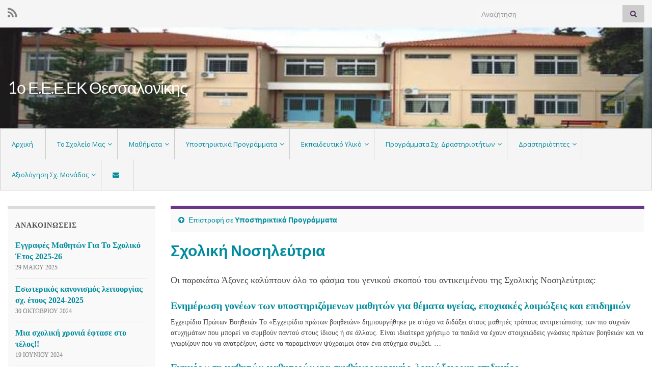

--- FILE ---
content_type: text/html; charset=UTF-8
request_url: http://eeeek.thess.sch.gr/%CE%B5%CE%BA%CF%80%CE%B1%CE%B9%CE%B4%CE%B5%CF%85%CF%84%CE%B9%CE%BA%CF%8C-%CF%85%CE%BB%CE%B9%CE%BA%CF%8C/%CF%85%CF%80%CE%BF%CF%83%CF%84%CE%B7%CF%81%CE%B9%CE%BA%CF%84%CE%B9%CE%BA%CE%AC-%CF%80%CF%81%CE%BF%CE%B3%CF%81%CE%AC%CE%BC%CE%BC%CE%B1%CF%84%CE%B1/%CF%83%CF%87%CE%BF%CE%BB%CE%B9%CE%BA%CE%AE-%CE%BD%CE%BF%CF%83%CE%B7%CE%BB%CE%B5%CF%8D%CF%84%CF%81%CE%B9%CE%B1/
body_size: 141494
content:
<!DOCTYPE html><!--[if IE 7]>
<html class="ie ie7" lang="el" prefix="og: http://ogp.me/ns#">
<![endif]-->
<!--[if IE 8]>
<html class="ie ie8" lang="el" prefix="og: http://ogp.me/ns#">
<![endif]-->
<!--[if !(IE 7) & !(IE 8)]><!-->
<html lang="el" prefix="og: http://ogp.me/ns#">
<!--<![endif]-->
    <head>
        <meta charset="UTF-8">
        <meta http-equiv="X-UA-Compatible" content="IE=edge">
        <meta name="viewport" content="width=device-width, initial-scale=1">
        <title>Σχολική Νοσηλεύτρια &#8211; 1ο Ε.Ε.Ε.ΕΚ  Θεσσαλονίκης</title>
<meta name='robots' content='max-image-preview:large' />
<link rel='dns-prefetch' href='//maps.googleapis.com' />
<link rel='dns-prefetch' href='//fonts.googleapis.com' />
<link rel='dns-prefetch' href='//s.w.org' />
<link rel="alternate" type="application/rss+xml" title="Ροή RSS &raquo; 1ο Ε.Ε.Ε.ΕΚ  Θεσσαλονίκης" href="http://eeeek.thess.sch.gr/feed/" />
<link rel="alternate" type="application/rss+xml" title="Ροή Σχολίων &raquo; 1ο Ε.Ε.Ε.ΕΚ  Θεσσαλονίκης" href="http://eeeek.thess.sch.gr/comments/feed/" />
		<script type="text/javascript">
			window._wpemojiSettings = {"baseUrl":"https:\/\/s.w.org\/images\/core\/emoji\/13.1.0\/72x72\/","ext":".png","svgUrl":"https:\/\/s.w.org\/images\/core\/emoji\/13.1.0\/svg\/","svgExt":".svg","source":{"concatemoji":"http:\/\/eeeek.thess.sch.gr\/wp-includes\/js\/wp-emoji-release.min.js?ver=5.8.12"}};
			!function(e,a,t){var n,r,o,i=a.createElement("canvas"),p=i.getContext&&i.getContext("2d");function s(e,t){var a=String.fromCharCode;p.clearRect(0,0,i.width,i.height),p.fillText(a.apply(this,e),0,0);e=i.toDataURL();return p.clearRect(0,0,i.width,i.height),p.fillText(a.apply(this,t),0,0),e===i.toDataURL()}function c(e){var t=a.createElement("script");t.src=e,t.defer=t.type="text/javascript",a.getElementsByTagName("head")[0].appendChild(t)}for(o=Array("flag","emoji"),t.supports={everything:!0,everythingExceptFlag:!0},r=0;r<o.length;r++)t.supports[o[r]]=function(e){if(!p||!p.fillText)return!1;switch(p.textBaseline="top",p.font="600 32px Arial",e){case"flag":return s([127987,65039,8205,9895,65039],[127987,65039,8203,9895,65039])?!1:!s([55356,56826,55356,56819],[55356,56826,8203,55356,56819])&&!s([55356,57332,56128,56423,56128,56418,56128,56421,56128,56430,56128,56423,56128,56447],[55356,57332,8203,56128,56423,8203,56128,56418,8203,56128,56421,8203,56128,56430,8203,56128,56423,8203,56128,56447]);case"emoji":return!s([10084,65039,8205,55357,56613],[10084,65039,8203,55357,56613])}return!1}(o[r]),t.supports.everything=t.supports.everything&&t.supports[o[r]],"flag"!==o[r]&&(t.supports.everythingExceptFlag=t.supports.everythingExceptFlag&&t.supports[o[r]]);t.supports.everythingExceptFlag=t.supports.everythingExceptFlag&&!t.supports.flag,t.DOMReady=!1,t.readyCallback=function(){t.DOMReady=!0},t.supports.everything||(n=function(){t.readyCallback()},a.addEventListener?(a.addEventListener("DOMContentLoaded",n,!1),e.addEventListener("load",n,!1)):(e.attachEvent("onload",n),a.attachEvent("onreadystatechange",function(){"complete"===a.readyState&&t.readyCallback()})),(n=t.source||{}).concatemoji?c(n.concatemoji):n.wpemoji&&n.twemoji&&(c(n.twemoji),c(n.wpemoji)))}(window,document,window._wpemojiSettings);
		</script>
		<style type="text/css">
img.wp-smiley,
img.emoji {
	display: inline !important;
	border: none !important;
	box-shadow: none !important;
	height: 1em !important;
	width: 1em !important;
	margin: 0 .07em !important;
	vertical-align: -0.1em !important;
	background: none !important;
	padding: 0 !important;
}
</style>
	<link rel='stylesheet' id='wp-block-library-css'  href='http://eeeek.thess.sch.gr/wp-includes/css/dist/block-library/style.min.css?ver=5.8.12' type='text/css' media='all' />
<link rel='stylesheet' id='editorskit-frontend-css'  href='http://eeeek.thess.sch.gr/wp-content/plugins/block-options/build/style.build.css?ver=1.29.3' type='text/css' media='all' />
<link rel='stylesheet' id='wpmm-frontend-css'  href='http://eeeek.thess.sch.gr/wp-content/plugins/ap-mega-menu/css/style.css?ver=5.8.12' type='text/css' media='all' />
<link rel='stylesheet' id='wpmm-responsive-stylesheet-css'  href='http://eeeek.thess.sch.gr/wp-content/plugins/ap-mega-menu/css/responsive.css?ver=5.8.12' type='text/css' media='all' />
<link rel='stylesheet' id='wpmm-animate-css-css'  href='http://eeeek.thess.sch.gr/wp-content/plugins/ap-mega-menu/css/animate.css?ver=ap-mega-menu' type='text/css' media='all' />
<link rel='stylesheet' id='wpmm-frontwalker-stylesheet-css'  href='http://eeeek.thess.sch.gr/wp-content/plugins/ap-mega-menu/css/frontend_walker.css?ver=ap-mega-menu' type='text/css' media='all' />
<link rel='stylesheet' id='wpmm-google-fonts-style-css'  href='//fonts.googleapis.com/css?family=Open+Sans%3A400%2C300%2C300italic%2C400italic%2C600%2C600italic%2C700&#038;ver=5.8.12' type='text/css' media='all' />
<link rel='stylesheet' id='wpmegamenu-fontawesome-css'  href='http://eeeek.thess.sch.gr/wp-content/plugins/ap-mega-menu/css/wpmm-icons/font-awesome/font-awesome.min.css?ver=ap-mega-menu' type='text/css' media='all' />
<link rel='stylesheet' id='wpmegamenu-genericons-css'  href='http://eeeek.thess.sch.gr/wp-content/plugins/ap-mega-menu/css/wpmm-icons/genericons.css?ver=ap-mega-menu' type='text/css' media='all' />
<link rel='stylesheet' id='dashicons-css'  href='http://eeeek.thess.sch.gr/wp-includes/css/dashicons.min.css?ver=5.8.12' type='text/css' media='all' />
<link rel='stylesheet' id='ccchildpagescss-css'  href='http://eeeek.thess.sch.gr/wp-content/plugins/cc-child-pages/includes/css/styles.css?ver=1.40' type='text/css' media='all' />
<link rel='stylesheet' id='ccchildpagesskincss-css'  href='http://eeeek.thess.sch.gr/wp-content/plugins/cc-child-pages/includes/css/skins.css?ver=1.40' type='text/css' media='all' />
<!--[if lt IE 8]>
<link rel='stylesheet' id='ccchildpagesiecss-css'  href='http://eeeek.thess.sch.gr/wp-content/plugins/cc-child-pages/includes/css/styles.ie.css?ver=1.40' type='text/css' media='all' />
<![endif]-->
<link rel='stylesheet' id='child-theme-generator-css'  href='http://eeeek.thess.sch.gr/wp-content/plugins/child-theme-generator/public/css/child-theme-generator-public.css?ver=1.0.0' type='text/css' media='all' />
<link rel='stylesheet' id='contact-form-7-css'  href='http://eeeek.thess.sch.gr/wp-content/plugins/contact-form-7/includes/css/styles.css?ver=5.4.1' type='text/css' media='all' />
<link rel='stylesheet' id='wp-gmap-embed-front-css-css'  href='http://eeeek.thess.sch.gr/wp-content/plugins/gmap-embed/includes/traits/../../assets/css/front_custom_style.css?ver=1621490192' type='text/css' media='all' />
<link rel='stylesheet' id='NextGEN-css'  href='http://eeeek.thess.sch.gr/wp-content/plugins/nextcellent-gallery-nextgen-legacy/css/nggallery.css?ver=1.0.0' type='text/css' media='screen' />
<link rel='stylesheet' id='NextCellent-Framework-css'  href='http://eeeek.thess.sch.gr/wp-content/plugins/nextcellent-gallery-nextgen-legacy/css/framework-min.css?ver=1.0.1' type='text/css' media='screen' />
<link rel='stylesheet' id='shutter-css'  href='http://eeeek.thess.sch.gr/wp-content/plugins/nextcellent-gallery-nextgen-legacy/shutter/shutter-reloaded.css?ver=1.3.4' type='text/css' media='screen' />
<link rel='stylesheet' id='bootstrap-css'  href='http://eeeek.thess.sch.gr/wp-content/themes/graphene/bootstrap/css/bootstrap.min.css?ver=5.8.12' type='text/css' media='all' />
<link rel='stylesheet' id='font-awesome-css'  href='http://eeeek.thess.sch.gr/wp-content/themes/graphene/fonts/font-awesome/css/font-awesome.min.css?ver=5.8.12' type='text/css' media='all' />
<link rel='stylesheet' id='graphene-css'  href='http://eeeek.thess.sch.gr/wp-content/themes/graphene/style.css?ver=2.8.4' type='text/css' media='screen' />
<link rel='stylesheet' id='graphene-responsive-css'  href='http://eeeek.thess.sch.gr/wp-content/themes/graphene/responsive.css?ver=2.8.4' type='text/css' media='all' />
<link rel='stylesheet' id='graphene-blocks-css'  href='http://eeeek.thess.sch.gr/wp-content/themes/graphene/blocks.css?ver=2.8.4' type='text/css' media='all' />
<script type='text/javascript' src='http://eeeek.thess.sch.gr/wp-includes/js/jquery/jquery.min.js?ver=3.6.0' id='jquery-core-js'></script>
<script type='text/javascript' src='http://eeeek.thess.sch.gr/wp-includes/js/jquery/jquery-migrate.min.js?ver=3.3.2' id='jquery-migrate-js'></script>
<script type='text/javascript' id='wp_megamenu-frontend_scripts-js-extra'>
/* <![CDATA[ */
var wp_megamenu_params = {"wpmm_mobile_toggle_option":"toggle_accordion","wpmm_event_behavior":"click_submenu","wpmm_ajaxurl":"http:\/\/eeeek.thess.sch.gr\/wp-admin\/admin-ajax.php","wpmm_ajax_nonce":"187d643692","check_woocommerce_enabled":"false","wpmm_mlabel_animation_type":"none","wpmm_animation_delay":"","wpmm_animation_duration":"","wpmm_animation_iteration_count":"1","enable_mobile":"1"};
/* ]]> */
</script>
<script type='text/javascript' src='http://eeeek.thess.sch.gr/wp-content/plugins/ap-mega-menu/js/frontend.js?ver=ap-mega-menu' id='wp_megamenu-frontend_scripts-js'></script>
<script type='text/javascript' src='http://eeeek.thess.sch.gr/wp-content/plugins/child-theme-generator/public/js/child-theme-generator-public.js?ver=1.0.0' id='child-theme-generator-js'></script>
<script type='text/javascript' src='https://maps.googleapis.com/maps/api/js?key&#038;libraries=places&#038;language=en&#038;region=US&#038;ver=5.8.12' id='srm_gmap_api-js'></script>
<script type='text/javascript' id='shutter-js-extra'>
/* <![CDATA[ */
var shutterSettings = {"msgLoading":"L O A D I N G","msgClose":"Click to Close","imageCount":"1"};
/* ]]> */
</script>
<script type='text/javascript' src='http://eeeek.thess.sch.gr/wp-content/plugins/nextcellent-gallery-nextgen-legacy/shutter/shutter-reloaded.js?ver=1.3.3' id='shutter-js'></script>
<script type='text/javascript' src='http://eeeek.thess.sch.gr/wp-content/plugins/nextcellent-gallery-nextgen-legacy/js/owl.carousel.min.js?ver=2' id='owl-js'></script>
<script defer type='text/javascript' src='http://eeeek.thess.sch.gr/wp-content/themes/graphene/bootstrap/js/bootstrap.min.js?ver=2.8.4' id='bootstrap-js'></script>
<script defer type='text/javascript' src='http://eeeek.thess.sch.gr/wp-content/themes/graphene/js/bootstrap-hover-dropdown/bootstrap-hover-dropdown.min.js?ver=2.8.4' id='bootstrap-hover-dropdown-js'></script>
<script defer type='text/javascript' src='http://eeeek.thess.sch.gr/wp-content/themes/graphene/js/bootstrap-submenu/bootstrap-submenu.min.js?ver=2.8.4' id='bootstrap-submenu-js'></script>
<script defer type='text/javascript' src='http://eeeek.thess.sch.gr/wp-content/themes/graphene/js/jquery.infinitescroll.min.js?ver=2.8.4' id='infinite-scroll-js'></script>
<script type='text/javascript' id='graphene-js-extra'>
/* <![CDATA[ */
var grapheneJS = {"siteurl":"http:\/\/eeeek.thess.sch.gr","ajaxurl":"http:\/\/eeeek.thess.sch.gr\/wp-admin\/admin-ajax.php","templateUrl":"http:\/\/eeeek.thess.sch.gr\/wp-content\/themes\/graphene","isSingular":"1","enableStickyMenu":"","shouldShowComments":"1","commentsOrder":"newest","sliderDisable":"","sliderInterval":"7000","infScrollBtnLbl":"Load more","infScrollOn":"","infScrollCommentsOn":"","totalPosts":"1","postsPerPage":"10","isPageNavi":"","infScrollMsgText":"Fetching window.grapheneInfScrollItemsPerPage of window.grapheneInfScrollItemsLeft items left ...","infScrollMsgTextPlural":"Fetching window.grapheneInfScrollItemsPerPage of window.grapheneInfScrollItemsLeft items left ...","infScrollFinishedText":"All loaded!","commentsPerPage":"50","totalComments":"0","infScrollCommentsMsg":"Fetching window.grapheneInfScrollCommentsPerPage of window.grapheneInfScrollCommentsLeft comments left ...","infScrollCommentsMsgPlural":"Fetching window.grapheneInfScrollCommentsPerPage of window.grapheneInfScrollCommentsLeft comments left ...","infScrollCommentsFinishedMsg":"All comments loaded!","disableLiveSearch":"1","txtNoResult":"No result found.","isMasonry":""};
/* ]]> */
</script>
<script defer type='text/javascript' src='http://eeeek.thess.sch.gr/wp-content/themes/graphene/js/graphene.js?ver=2.8.4' id='graphene-js'></script>
<link rel="https://api.w.org/" href="http://eeeek.thess.sch.gr/wp-json/" /><link rel="alternate" type="application/json" href="http://eeeek.thess.sch.gr/wp-json/wp/v2/pages/1888" /><link rel="EditURI" type="application/rsd+xml" title="RSD" href="http://eeeek.thess.sch.gr/xmlrpc.php?rsd" />
<link rel="wlwmanifest" type="application/wlwmanifest+xml" href="http://eeeek.thess.sch.gr/wp-includes/wlwmanifest.xml" /> 
<meta name="generator" content="WordPress 5.8.12" />
<link rel="canonical" href="http://eeeek.thess.sch.gr/%ce%b5%ce%ba%cf%80%ce%b1%ce%b9%ce%b4%ce%b5%cf%85%cf%84%ce%b9%ce%ba%cf%8c-%cf%85%ce%bb%ce%b9%ce%ba%cf%8c/%cf%85%cf%80%ce%bf%cf%83%cf%84%ce%b7%cf%81%ce%b9%ce%ba%cf%84%ce%b9%ce%ba%ce%ac-%cf%80%cf%81%ce%bf%ce%b3%cf%81%ce%ac%ce%bc%ce%bc%ce%b1%cf%84%ce%b1/%cf%83%cf%87%ce%bf%ce%bb%ce%b9%ce%ba%ce%ae-%ce%bd%ce%bf%cf%83%ce%b7%ce%bb%ce%b5%cf%8d%cf%84%cf%81%ce%b9%ce%b1/" />
<link rel='shortlink' href='http://eeeek.thess.sch.gr/?p=1888' />
<link rel="alternate" type="application/json+oembed" href="http://eeeek.thess.sch.gr/wp-json/oembed/1.0/embed?url=http%3A%2F%2Feeeek.thess.sch.gr%2F%25ce%25b5%25ce%25ba%25cf%2580%25ce%25b1%25ce%25b9%25ce%25b4%25ce%25b5%25cf%2585%25cf%2584%25ce%25b9%25ce%25ba%25cf%258c-%25cf%2585%25ce%25bb%25ce%25b9%25ce%25ba%25cf%258c%2F%25cf%2585%25cf%2580%25ce%25bf%25cf%2583%25cf%2584%25ce%25b7%25cf%2581%25ce%25b9%25ce%25ba%25cf%2584%25ce%25b9%25ce%25ba%25ce%25ac-%25cf%2580%25cf%2581%25ce%25bf%25ce%25b3%25cf%2581%25ce%25ac%25ce%25bc%25ce%25bc%25ce%25b1%25cf%2584%25ce%25b1%2F%25cf%2583%25cf%2587%25ce%25bf%25ce%25bb%25ce%25b9%25ce%25ba%25ce%25ae-%25ce%25bd%25ce%25bf%25cf%2583%25ce%25b7%25ce%25bb%25ce%25b5%25cf%258d%25cf%2584%25cf%2581%25ce%25b9%25ce%25b1%2F" />
<link rel="alternate" type="text/xml+oembed" href="http://eeeek.thess.sch.gr/wp-json/oembed/1.0/embed?url=http%3A%2F%2Feeeek.thess.sch.gr%2F%25ce%25b5%25ce%25ba%25cf%2580%25ce%25b1%25ce%25b9%25ce%25b4%25ce%25b5%25cf%2585%25cf%2584%25ce%25b9%25ce%25ba%25cf%258c-%25cf%2585%25ce%25bb%25ce%25b9%25ce%25ba%25cf%258c%2F%25cf%2585%25cf%2580%25ce%25bf%25cf%2583%25cf%2584%25ce%25b7%25cf%2581%25ce%25b9%25ce%25ba%25cf%2584%25ce%25b9%25ce%25ba%25ce%25ac-%25cf%2580%25cf%2581%25ce%25bf%25ce%25b3%25cf%2581%25ce%25ac%25ce%25bc%25ce%25bc%25ce%25b1%25cf%2584%25ce%25b1%2F%25cf%2583%25cf%2587%25ce%25bf%25ce%25bb%25ce%25b9%25ce%25ba%25ce%25ae-%25ce%25bd%25ce%25bf%25cf%2583%25ce%25b7%25ce%25bb%25ce%25b5%25cf%258d%25cf%2584%25cf%2581%25ce%25b9%25ce%25b1%2F&#038;format=xml" />
<style type='text/css'>                .wp-megamenu-main-wrapper .wpmm-mega-menu-icon{
                font-size: 13px;
                }
                </style><!-- <meta name="NextGEN" version="1.9.35" /> -->
		<script>
		   WebFontConfig = {
		      google: { 
		      	families: ["Lato:400,400i,700,700i&display=swap"]		      }
		   };

		   (function(d) {
		      var wf = d.createElement('script'), s = d.scripts[0];
		      wf.src = 'https://ajax.googleapis.com/ajax/libs/webfont/1.6.26/webfont.js';
		      wf.async = true;
		      s.parentNode.insertBefore(wf, s);
		   })(document);
		</script>
	<style type="text/css">
.post-title, .post-title a, .post-title a:hover, .post-title a:visited {color: #008C9E}a, .post .date .day, .pagination>li>a, .pagination>li>a:hover, .pagination>li>span, #comments > h4.current a, #comments > h4.current a .fa, .post-nav-top p, .post-nav-top a, .autocomplete-suggestions strong {color: #008C9E}a:focus, a:hover, .post-nav-top a:hover {color: #005F6B}.btn, .btn:focus, .btn:hover, .btn a, .Button, .colour-preview .button, input[type="submit"], button[type="submit"], #commentform #submit, .wpsc_buy_button, #back-to-top, .wp-block-button .wp-block-button__link:not(.has-background) {background: #005F6B; color: #ffffff}#comments ol.children li.bypostauthor, #comments li.bypostauthor.comment {border-color: #005F6B}body{background-image:none}#header .header_title{ font-family:georgia;font-size:14px;font-weight:300; }.entry-content, .sidebar, .comment-entry{ font-family:Arial Narrow;font-size:18px; }.carousel, .carousel .item{height:400px}@media (max-width: 991px) {.carousel, .carousel .item{height:250px}}#header{max-height:198px}.post-title, .post-title a, .post-title a:hover, .post-title a:visited{ color: #008C9E }
</style>
		<script type="application/ld+json">{"@context":"http:\/\/schema.org","@type":"WebPage","mainEntityOfPage":"http:\/\/eeeek.thess.sch.gr\/%ce%b5%ce%ba%cf%80%ce%b1%ce%b9%ce%b4%ce%b5%cf%85%cf%84%ce%b9%ce%ba%cf%8c-%cf%85%ce%bb%ce%b9%ce%ba%cf%8c\/%cf%85%cf%80%ce%bf%cf%83%cf%84%ce%b7%cf%81%ce%b9%ce%ba%cf%84%ce%b9%ce%ba%ce%ac-%cf%80%cf%81%ce%bf%ce%b3%cf%81%ce%ac%ce%bc%ce%bc%ce%b1%cf%84%ce%b1\/%cf%83%cf%87%ce%bf%ce%bb%ce%b9%ce%ba%ce%ae-%ce%bd%ce%bf%cf%83%ce%b7%ce%bb%ce%b5%cf%8d%cf%84%cf%81%ce%b9%ce%b1\/","publisher":{"@type":"Organization","name":"1\u03bf \u0395.\u0395.\u0395.\u0395\u039a  \u0398\u03b5\u03c3\u03c3\u03b1\u03bb\u03bf\u03bd\u03af\u03ba\u03b7\u03c2"},"headline":"\u03a3\u03c7\u03bf\u03bb\u03b9\u03ba\u03ae \u039d\u03bf\u03c3\u03b7\u03bb\u03b5\u03cd\u03c4\u03c1\u03b9\u03b1","datePublished":"2020-12-09T07:18:05+00:00","dateModified":"2021-02-03T07:14:24+00:00","description":"O\u03b9 \u03c0\u03b1\u03c1\u03b1\u03ba\u03ac\u03c4\u03c9 \u0386\u03be\u03bf\u03bd\u03b5\u03c2 \u03ba\u03b1\u03bb\u03cd\u03c0\u03c4\u03bf\u03c5\u03bd \u03cc\u03bb\u03bf \u03c4\u03bf \u03c6\u03ac\u03c3\u00b5\u03b1 \u03c4\u03bf\u03c5 \u03b3\u03b5\u03bd\u03b9\u03ba\u03bf\u03cd \u03c3\u03ba\u03bf\u03c0\u03bf\u03cd \u03c4\u03bf\u03c5 \u03b1\u03bd\u03c4\u03b9\u03ba\u03b5\u03b9\u03bc\u03ad\u03bd\u03bf\u03c5 \u03c4\u03b7\u03c2\u00a0\u03a3\u03c7\u03bf\u03bb\u03b9\u03ba\u03ae\u03c2 \u039d\u03bf\u03c3\u03b7\u03bb\u03b5\u03cd\u03c4\u03c1\u03b9\u03b1\u03c2:","author":{"@type":"Person","name":"admin"}}</script>
	<meta property="og:type" content="article" />
<meta property="og:title" content="Σχολική Νοσηλεύτρια" />
<meta property="og:url" content="http://eeeek.thess.sch.gr/%ce%b5%ce%ba%cf%80%ce%b1%ce%b9%ce%b4%ce%b5%cf%85%cf%84%ce%b9%ce%ba%cf%8c-%cf%85%ce%bb%ce%b9%ce%ba%cf%8c/%cf%85%cf%80%ce%bf%cf%83%cf%84%ce%b7%cf%81%ce%b9%ce%ba%cf%84%ce%b9%ce%ba%ce%ac-%cf%80%cf%81%ce%bf%ce%b3%cf%81%ce%ac%ce%bc%ce%bc%ce%b1%cf%84%ce%b1/%cf%83%cf%87%ce%bf%ce%bb%ce%b9%ce%ba%ce%ae-%ce%bd%ce%bf%cf%83%ce%b7%ce%bb%ce%b5%cf%8d%cf%84%cf%81%ce%b9%ce%b1/" />
<meta property="og:site_name" content="1ο Ε.Ε.Ε.ΕΚ  Θεσσαλονίκης" />
<meta property="og:description" content="Oι παρακάτω Άξονες καλύπτουν όλο το φάσµα του γενικού σκοπού του αντικειμένου της Σχολικής Νοσηλεύτριας:" />
<meta property="og:updated_time" content="2021-02-03T07:14:24+00:00" />
<meta property="article:modified_time" content="2021-02-03T07:14:24+00:00" />
<meta property="article:published_time" content="2020-12-09T07:18:05+00:00" />
    </head>
    <body class="page-template-default page page-id-1888 page-parent page-child parent-pageid-1879 wp-embed-responsive layout-full-width two_col_right two-columns singular">
        
        <div class="container-fluid">
            
                            <div id="top-bar" class="row clearfix top-bar light">
                    
                                                    
                            <div class="col-md-12 top-bar-items">
                                
                                                                                                    	<ul class="social-profiles">
							
			            <li class="social-profile social-profile-rss">
			            	<a href="http://eeeek.thess.sch.gr/feed/" title="Subscribe to  1o  ΕΕΕΕΚ Θεσσσαλονίκης &#039;s RSS feed" id="social-id-1" class="mysocial social-rss" target="_blank">
			            				                            <i class="fa fa-rss"></i>
		                        			            	</a>
			            </li>
		            
		    	    </ul>
                                    
                                                                    <button type="button" class="search-toggle navbar-toggle collapsed" data-toggle="collapse" data-target="#top_search">
                                        <span class="sr-only">Εναλλαγή φόρμας αναζήτησης</span>
                                        <i class="fa fa-search-plus"></i>
                                    </button>

                                    <div id="top_search" class="top-search-form">
                                        <form class="searchform" method="get" action="http://eeeek.thess.sch.gr">
	<div class="input-group">
		<div class="form-group live-search-input">
			<label for="s" class="screen-reader-text">Search for:</label>
		    <input type="text" id="s" name="s" class="form-control" placeholder="Αναζήτηση">
		    		</div>
	    <span class="input-group-btn">
	    	<button class="btn btn-default" type="submit"><i class="fa fa-search"></i></button>
	    </span>
    </div>
    </form>                                                                            </div>
                                
                                                            </div>

                        
                                    </div>
            

            <div id="header" class="row">

                <img width="1170" height="198" src="http://eeeek.thess.sch.gr/wp-content/uploads/cropped-ktirio-1.jpg" class="attachment-1903x198 size-1903x198" alt="cropped-ktirio-1.jpg" loading="lazy" title="cropped-ktirio-1.jpg" srcset="http://eeeek.thess.sch.gr/wp-content/uploads/cropped-ktirio-1.jpg 1170w, http://eeeek.thess.sch.gr/wp-content/uploads/cropped-ktirio-1-300x51.jpg 300w, http://eeeek.thess.sch.gr/wp-content/uploads/cropped-ktirio-1-1024x173.jpg 1024w, http://eeeek.thess.sch.gr/wp-content/uploads/cropped-ktirio-1-768x130.jpg 768w, http://eeeek.thess.sch.gr/wp-content/uploads/cropped-ktirio-1-847x143.jpg 847w" sizes="(max-width: 1170px) 100vw, 1170px" />                
                                                                </div>


                        <nav class="navbar row ">

                <div class="navbar-header align-left">
                		                    <button type="button" class="navbar-toggle collapsed" data-toggle="collapse" data-target="#header-menu-wrap, #secondary-menu-wrap">
	                        <span class="sr-only">Toggle navigation&#x0A;</span>
	                        <span class="icon-bar"></span>
	                        <span class="icon-bar"></span>
	                        <span class="icon-bar"></span>
	                    </button>
                	                    
                    
                                            <p class="header_title">
                            <a href="http://eeeek.thess.sch.gr" title="Επιστροφή στην πρώτη σελίδα">                                1ο Ε.Ε.Ε.ΕΚ  Θεσσαλονίκης                            </a>                        </p>
                    
                                                    <p class="header_desc"></p>
                                            
                                    </div>

                                    <div class="collapse navbar-collapse" id="header-menu-wrap">

            			<div id="wpmm-wrap-Header Menu" class="wp-megamenu-main-wrapper wpmm-askins-wrapper wpmega-clean-white wpmega-enabled-mobile-menu wpmm-toggle-accordion wpmm-onhover wpmm-orientation-horizontal  wpmm-fade"><div class="wpmegamenu-toggle wpmega-enabled-menutoggle" data-responsive-breakpoint="910"><div class='wp-mega-toggle-block'><div class='wpmega-closeblock'><i class='dashicons dashicons-menu'></i></div><div class='wpmega-openblock'><i class='dashicons dashicons-no'></i></div><div class='menutoggle'>Menu</div></div></div><ul id="wpmega-menu-Header-Menu" class="wpmm-mega-wrapper" data-advanced-click="wpmm-click-submenu" data-trigger-effect="wpmm-onhover"><li class='menu-item menu-item-type-custom menu-item-object-custom menu-item-home wpmega-menu-flyout wpmega-show-arrow wpmm-menu-align-left wpmega-hide-menu-icon wpmega-flyout-horizontal-right menu-item-2743 menu-item-depth-0 no-dropdown' id='wp_nav_menu-item-2743'><a class="wp-mega-menu-link" href="http://eeeek.thess.sch.gr/"><span class="wpmm-mega-menu-href-title">Αρχική</span></a></li><li class='menu-item menu-item-type-post_type menu-item-object-page menu-item-has-children wpmega-menu-flyout wpmega-show-arrow wpmm-menu-align-left wpmega-hide-menu-icon wpmega-flyout-horizontal-right menu-item-1470 menu-item-depth-0 no-dropdown' id='wp_nav_menu-item-1470'><a class="wp-mega-menu-link" href="http://eeeek.thess.sch.gr/%cf%84%ce%bf-%cf%83%cf%87%ce%bf%ce%bb%ce%b5%ce%af%ce%bf-%ce%bc%ce%b1%cf%82/"><span class="wpmm-mega-menu-href-title">Το σχολείο μας</span></a>
<div class='wpmm-sub-menu-wrapper wpmm-menu0'><ul class="wp-mega-sub-menu">
	<li class='menu-item menu-item-type-post_type menu-item-object-page wp-mega-menu-header wpmega-show-arrow wpmm-submenu-align-left wpmm-menu-align-left wpmega-hide-menu-icon menu-item-1471 menu-item-depth-1 no-dropdown' id='wp_nav_menu-item-1471'><a class="wp-mega-menu-link" href="http://eeeek.thess.sch.gr/%cf%84%ce%bf-%cf%83%cf%87%ce%bf%ce%bb%ce%b5%ce%af%ce%bf-%ce%bc%ce%b1%cf%82/%ce%b3%ce%b5%ce%bd%ce%b9%ce%ba%ce%ae-%cf%80%ce%b5%cf%81%ce%b9%ce%b3%cf%81%ce%b1%cf%86%ce%ae/"><span class="wpmm-mega-menu-href-title">Γενική Περιγραφή</span></a></li>	<li class='menu-item menu-item-type-post_type menu-item-object-page wp-mega-menu-header wpmega-show-arrow wpmm-submenu-align-left wpmm-menu-align-left wpmega-hide-menu-icon menu-item-1472 menu-item-depth-1 no-dropdown' id='wp_nav_menu-item-1472'><a class="wp-mega-menu-link" href="http://eeeek.thess.sch.gr/%cf%84%ce%bf-%cf%83%cf%87%ce%bf%ce%bb%ce%b5%ce%af%ce%bf-%ce%bc%ce%b1%cf%82/%cf%85%cf%80%ce%bf%ce%b4%ce%bf%ce%bc%ce%ad%cf%82/"><span class="wpmm-mega-menu-href-title">Το Σχολείο μας</span></a></li>	<li class='menu-item menu-item-type-post_type menu-item-object-page wp-mega-menu-header wpmega-show-arrow wpmm-submenu-align-left wpmm-menu-align-left wpmega-hide-menu-icon menu-item-1473 menu-item-depth-1 no-dropdown' id='wp_nav_menu-item-1473'><a class="wp-mega-menu-link" href="http://eeeek.thess.sch.gr/%cf%84%ce%bf-%cf%83%cf%87%ce%bf%ce%bb%ce%b5%ce%af%ce%bf-%ce%bc%ce%b1%cf%82/%cf%80%cf%81%cf%8c%ce%b3%cf%81%ce%b1%ce%bc%ce%bc%ce%b1-%cf%83%cf%80%ce%bf%cf%85%ce%b4%cf%8e%ce%bd/"><span class="wpmm-mega-menu-href-title">Πρόγραμμα Σπουδών</span></a></li>	<li class='menu-item menu-item-type-post_type menu-item-object-page wp-mega-menu-header wpmega-show-arrow wpmm-submenu-align-left wpmm-menu-align-left wpmega-hide-menu-icon menu-item-1685 menu-item-depth-1 no-dropdown' id='wp_nav_menu-item-1685'><a class="wp-mega-menu-link" href="http://eeeek.thess.sch.gr/%cf%84%ce%bf-%cf%83%cf%87%ce%bf%ce%bb%ce%b5%ce%af%ce%bf-%ce%bc%ce%b1%cf%82/%cf%84%ce%ac%ce%be%ce%b5%ce%b9%cf%82-%cf%84%ce%bc%ce%ae%ce%bc%ce%b1%cf%84%ce%b1/"><span class="wpmm-mega-menu-href-title">Τάξεις – Τμήματα</span></a></li>	<li class='menu-item menu-item-type-post_type menu-item-object-page wp-mega-menu-header wpmega-show-arrow wpmm-submenu-align-left wpmm-menu-align-left wpmega-hide-menu-icon menu-item-1684 menu-item-depth-1 no-dropdown' id='wp_nav_menu-item-1684'><a class="wp-mega-menu-link" href="http://eeeek.thess.sch.gr/%cf%84%ce%bf-%cf%83%cf%87%ce%bf%ce%bb%ce%b5%ce%af%ce%bf-%ce%bc%ce%b1%cf%82/%ce%bc%ce%b1%ce%b8%ce%b7%cf%84%ce%ad%cf%82/"><span class="wpmm-mega-menu-href-title">Μαθητές</span></a></li>	<li class='menu-item menu-item-type-post_type menu-item-object-page wp-mega-menu-header wpmega-show-arrow wpmm-submenu-align-left wpmm-menu-align-left wpmega-hide-menu-icon menu-item-1686 menu-item-depth-1 no-dropdown' id='wp_nav_menu-item-1686'><a class="wp-mega-menu-link" href="http://eeeek.thess.sch.gr/%cf%84%ce%bf-%cf%83%cf%87%ce%bf%ce%bb%ce%b5%ce%af%ce%bf-%ce%bc%ce%b1%cf%82/%ce%b5%ce%ba%cf%80%ce%b1%ce%b9%ce%b4%ce%b5%cf%85%cf%84%ce%b9%ce%ba%ce%bf%ce%af/"><span class="wpmm-mega-menu-href-title">Εκπαιδευτικοί</span></a></li></ul></div>
</li><li class='menu-item menu-item-type-post_type menu-item-object-page menu-item-has-children wpmega-menu-megamenu wpmega-show-arrow wpmm-menu-align-left wpmega-show-menu-icon wpmega-horizontal-center menu-item-1687 menu-item-depth-0 no-dropdown' id='wp_nav_menu-item-1687'><a class="wp-mega-menu-link" href="http://eeeek.thess.sch.gr/%ce%bc%ce%b1%ce%b8%ce%ae%ce%bc%ce%b1%cf%84%ce%b1/"><i class="wpmm-mega-menu-icon dashicons dashicons-blank " aria-hidden="true"></i><span class="wpmm-mega-menu-href-title">Μαθήματα</span></a><div class='wpmm-sub-menu-wrap'>
<div class='wpmm-sub-menu-wrapper wpmm-menu0'><ul class="wp-mega-sub-menu">
	<li class='menu-item menu-item-type-post_type menu-item-object-page menu-item-has-children wp-mega-menu-header wpmega-show-arrow wpmm-submenu-align-left wpmm-menu-align-left wpmega-show-menu-icon wpmega-1columns-2total menu-item-1477 menu-item-depth-1 no-dropdown' id='wp_nav_menu-item-1477'><a class="wp-mega-menu-link" href="http://eeeek.thess.sch.gr/%ce%bc%ce%b1%ce%b8%ce%ae%ce%bc%ce%b1%cf%84%ce%b1/%ce%b3%ce%b5%ce%bd%ce%b9%ce%ba%ce%ae%cf%82-%cf%80%ce%b1%ce%b9%ce%b4%ce%b5%ce%af%ce%b1%cf%82/"><i class="wpmm-mega-menu-icon dashicons dashicons-blank " aria-hidden="true"></i><span class="wpmm-mega-menu-href-title">Γενικής Παιδείας</span></a>
	<div class='wpmm-sub-menu-wrapper wpmm-menu1'><ul class="wp-mega-sub-menu">
		<li class='menu-item menu-item-type-post_type menu-item-object-page wpmega-show-arrow wpmm-menu-align-left wpmega-hide-menu-icon menu-item-1488 menu-item-depth-2 no-dropdown' id='wp_nav_menu-item-1488'><a class="wp-mega-menu-link" href="http://eeeek.thess.sch.gr/%ce%bc%ce%b1%ce%b8%ce%ae%ce%bc%ce%b1%cf%84%ce%b1/%ce%b3%ce%b5%ce%bd%ce%b9%ce%ba%ce%ae%cf%82-%cf%80%ce%b1%ce%b9%ce%b4%ce%b5%ce%af%ce%b1%cf%82/%ce%b3%ce%bb%cf%8e%cf%83%cf%83%ce%b1/"><span class="wpmm-mega-menu-href-title">Γλώσσα</span></a></li>		<li class='menu-item menu-item-type-post_type menu-item-object-page wpmega-show-arrow wpmm-menu-align-left wpmega-hide-menu-icon menu-item-1690 menu-item-depth-2 no-dropdown' id='wp_nav_menu-item-1690'><a class="wp-mega-menu-link" href="http://eeeek.thess.sch.gr/%ce%bc%ce%b1%ce%b8%ce%ae%ce%bc%ce%b1%cf%84%ce%b1/%ce%b3%ce%b5%ce%bd%ce%b9%ce%ba%ce%ae%cf%82-%cf%80%ce%b1%ce%b9%ce%b4%ce%b5%ce%af%ce%b1%cf%82/%ce%ba%ce%bf%ce%b9%ce%bd%cf%89%ce%bd%ce%b9%ce%ba%ce%ae-%ce%b1%ce%b3%cf%89%ce%b3%ce%ae/"><span class="wpmm-mega-menu-href-title">Κοινωνική Αγωγή</span></a></li>		<li class='menu-item menu-item-type-post_type menu-item-object-page wpmega-show-arrow wpmm-menu-align-left wpmega-hide-menu-icon menu-item-1489 menu-item-depth-2 no-dropdown' id='wp_nav_menu-item-1489'><a class="wp-mega-menu-link" href="http://eeeek.thess.sch.gr/%ce%bc%ce%b1%ce%b8%ce%ae%ce%bc%ce%b1%cf%84%ce%b1/%ce%b3%ce%b5%ce%bd%ce%b9%ce%ba%ce%ae%cf%82-%cf%80%ce%b1%ce%b9%ce%b4%ce%b5%ce%af%ce%b1%cf%82/%ce%bc%ce%b1%ce%b8%ce%b7%ce%bc%ce%b1%cf%84%ce%b9%ce%ba%ce%ac/"><span class="wpmm-mega-menu-href-title">Μαθηματικά</span></a></li>		<li class='menu-item menu-item-type-post_type menu-item-object-page wpmega-show-arrow wpmm-menu-align-left wpmega-hide-menu-icon menu-item-1490 menu-item-depth-2 no-dropdown' id='wp_nav_menu-item-1490'><a class="wp-mega-menu-link" href="http://eeeek.thess.sch.gr/%ce%bc%ce%b1%ce%b8%ce%ae%ce%bc%ce%b1%cf%84%ce%b1/%ce%b3%ce%b5%ce%bd%ce%b9%ce%ba%ce%ae%cf%82-%cf%80%ce%b1%ce%b9%ce%b4%ce%b5%ce%af%ce%b1%cf%82/%ce%bc%ce%bf%cf%85%cf%83%ce%b9%ce%ba%ce%ae/"><span class="wpmm-mega-menu-href-title">Μουσική</span></a></li>		<li class='menu-item menu-item-type-post_type menu-item-object-page wpmega-show-arrow wpmm-menu-align-left wpmega-hide-menu-icon menu-item-1814 menu-item-depth-2 no-dropdown' id='wp_nav_menu-item-1814'><a class="wp-mega-menu-link" href="http://eeeek.thess.sch.gr/%ce%bc%ce%b1%ce%b8%ce%ae%ce%bc%ce%b1%cf%84%ce%b1/%ce%b3%ce%b5%ce%bd%ce%b9%ce%ba%ce%ae%cf%82-%cf%80%ce%b1%ce%b9%ce%b4%ce%b5%ce%af%ce%b1%cf%82/%cf%80%ce%bb%ce%b7%cf%81%ce%bf%cf%86%ce%bf%cf%81%ce%b9%ce%ba%ce%ae/"><span class="wpmm-mega-menu-href-title">Πληροφορική</span></a></li>		<li class='menu-item menu-item-type-post_type menu-item-object-page wpmega-show-arrow wpmm-menu-align-left wpmega-hide-menu-icon menu-item-1689 menu-item-depth-2 no-dropdown' id='wp_nav_menu-item-1689'><a class="wp-mega-menu-link" href="http://eeeek.thess.sch.gr/%ce%bc%ce%b1%ce%b8%ce%ae%ce%bc%ce%b1%cf%84%ce%b1/%ce%b3%ce%b5%ce%bd%ce%b9%ce%ba%ce%ae%cf%82-%cf%80%ce%b1%ce%b9%ce%b4%ce%b5%ce%af%ce%b1%cf%82/%cf%86%cf%85%cf%83%ce%b9%ce%ba%ce%ae-%ce%b1%ce%b3%cf%89%ce%b3%ce%ae/"><span class="wpmm-mega-menu-href-title">Φυσική Αγωγή</span></a></li>	</ul></div>
</li>	<li class='menu-item menu-item-type-post_type menu-item-object-page menu-item-has-children wp-mega-menu-header wpmega-show-arrow wpmm-submenu-align-left wpmm-menu-align-left wpmega-show-menu-icon wpmega-1columns-2total menu-item-1478 menu-item-depth-1 no-dropdown' id='wp_nav_menu-item-1478'><a class="wp-mega-menu-link" href="http://eeeek.thess.sch.gr/%ce%bc%ce%b1%ce%b8%ce%ae%ce%bc%ce%b1%cf%84%ce%b1/%ce%b5%ce%be%ce%b5%ce%b9%ce%b4%ce%b9%ce%ba%ce%b5%cf%8d%cf%83%ce%b5%ce%b9%cf%82/"><i class="wpmm-mega-menu-icon dashicons dashicons-blank " aria-hidden="true"></i><span class="wpmm-mega-menu-href-title">Εξειδικεύσεις</span></a>
	<div class='wpmm-sub-menu-wrapper wpmm-menu1'><ul class="wp-mega-sub-menu">
		<li class='menu-item menu-item-type-post_type menu-item-object-page wpmega-show-arrow wpmm-menu-align-left wpmega-hide-menu-icon menu-item-1481 menu-item-depth-2 no-dropdown' id='wp_nav_menu-item-1481'><a class="wp-mega-menu-link" href="http://eeeek.thess.sch.gr/%ce%bc%ce%b1%ce%b8%ce%ae%ce%bc%ce%b1%cf%84%ce%b1/%ce%b5%ce%be%ce%b5%ce%b9%ce%b4%ce%b9%ce%ba%ce%b5%cf%8d%cf%83%ce%b5%ce%b9%cf%82/%ce%b1%cf%85%cf%84%cf%8c%ce%bd%ce%bf%ce%bc%ce%b7-%ce%b4%ce%b9%ce%b1%ce%b2%ce%af%cf%89%cf%83%ce%b7/"><span class="wpmm-mega-menu-href-title">Αυτόνομη Διαβίωση</span></a></li>		<li class='menu-item menu-item-type-post_type menu-item-object-page wpmega-show-arrow wpmm-menu-align-left wpmega-hide-menu-icon menu-item-1479 menu-item-depth-2 no-dropdown' id='wp_nav_menu-item-1479'><a class="wp-mega-menu-link" href="http://eeeek.thess.sch.gr/%ce%bc%ce%b1%ce%b8%ce%ae%ce%bc%ce%b1%cf%84%ce%b1/%ce%b5%ce%be%ce%b5%ce%b9%ce%b4%ce%b9%ce%ba%ce%b5%cf%8d%cf%83%ce%b5%ce%b9%cf%82/%ce%b3%ce%b5%cf%89%cf%80%ce%bf%ce%bd%ce%af%ce%b1%cf%82-%cf%84%cf%81%ce%bf%cf%86%ce%af%ce%bc%cf%89%ce%bd-%cf%80%ce%b5%cf%81%ce%b9%ce%b2%ce%ac%ce%bb%ce%bb%ce%bf%ce%bd%cf%84%ce%bf%cf%82/"><span class="wpmm-mega-menu-href-title">Γεωπονίας, Τροφίμων &#038; Περιβάλλοντος</span></a></li>		<li class='menu-item menu-item-type-post_type menu-item-object-page wpmega-show-arrow wpmm-menu-align-left wpmega-hide-menu-icon menu-item-1480 menu-item-depth-2 no-dropdown' id='wp_nav_menu-item-1480'><a class="wp-mega-menu-link" href="http://eeeek.thess.sch.gr/%ce%bc%ce%b1%ce%b8%ce%ae%ce%bc%ce%b1%cf%84%ce%b1/%ce%b5%ce%be%ce%b5%ce%b9%ce%b4%ce%b9%ce%ba%ce%b5%cf%8d%cf%83%ce%b5%ce%b9%cf%82/%cf%87%ce%b5%ce%b9%cf%81%ce%bf%cf%84%ce%b5%cf%87%ce%bd%ce%af%ce%b1/"><span class="wpmm-mega-menu-href-title">Χειροτεχνία</span></a></li>	</ul></div>
</li></ul></div>
</li><li class='menu-item menu-item-type-post_type menu-item-object-page menu-item-has-children wpmega-menu-flyout wpmega-show-arrow wpmm-menu-align-left wpmega-hide-menu-icon wpmega-flyout-horizontal-left menu-item-1692 menu-item-depth-0 no-dropdown' id='wp_nav_menu-item-1692'><a class="wp-mega-menu-link" href="http://eeeek.thess.sch.gr/%cf%85%cf%80%ce%bf%cf%83%cf%84%ce%b7%cf%81%ce%b9%ce%ba%cf%84%ce%b9%ce%ba%ce%ac-%cf%80%cf%81%ce%bf%ce%b3%cf%81%ce%ac%ce%bc%ce%bc%ce%b1%cf%84%ce%b1/"><span class="wpmm-mega-menu-href-title">Υποστηρικτικά Προγράμματα</span></a>
<div class='wpmm-sub-menu-wrapper wpmm-menu0'><ul class="wp-mega-sub-menu">
	<li class='menu-item menu-item-type-post_type menu-item-object-page wp-mega-menu-header wpmega-show-arrow wpmm-submenu-align-left wpmm-menu-align-left wpmega-hide-menu-icon menu-item-1696 menu-item-depth-1 no-dropdown' id='wp_nav_menu-item-1696'><a class="wp-mega-menu-link" href="http://eeeek.thess.sch.gr/%cf%85%cf%80%ce%bf%cf%83%cf%84%ce%b7%cf%81%ce%b9%ce%ba%cf%84%ce%b9%ce%ba%ce%ac-%cf%80%cf%81%ce%bf%ce%b3%cf%81%ce%ac%ce%bc%ce%bc%ce%b1%cf%84%ce%b1/%ce%b5%ce%b9%ce%b4%ce%b9%ce%ba%cf%8c-%ce%b2%ce%bf%ce%b7%ce%b8%ce%b7%cf%84%ce%b9%ce%ba%cf%8c-%cf%80%cf%81%ce%bf%cf%83%cf%89%cf%80%ce%b9%ce%ba%cf%8c/"><span class="wpmm-mega-menu-href-title">Ειδικό Βοηθητικό Προσωπικό</span></a></li>	<li class='menu-item menu-item-type-post_type menu-item-object-page wp-mega-menu-header wpmega-show-arrow wpmm-submenu-align-left wpmm-menu-align-left wpmega-hide-menu-icon menu-item-1707 menu-item-depth-1 no-dropdown' id='wp_nav_menu-item-1707'><a class="wp-mega-menu-link" href="http://eeeek.thess.sch.gr/%cf%85%cf%80%ce%bf%cf%83%cf%84%ce%b7%cf%81%ce%b9%ce%ba%cf%84%ce%b9%ce%ba%ce%ac-%cf%80%cf%81%ce%bf%ce%b3%cf%81%ce%ac%ce%bc%ce%bc%ce%b1%cf%84%ce%b1/%ce%b5%ce%ba%cf%80%ce%b1%ce%b9%ce%b4%ce%b5%cf%85%cf%84%ce%b9%ce%ba%ce%ae-%ce%ba%ce%bf%cf%85%ce%b6%ce%af%ce%bd%ce%b1/"><span class="wpmm-mega-menu-href-title">Εκπαιδευτική Κουζίνα</span></a></li>	<li class='menu-item menu-item-type-post_type menu-item-object-page wp-mega-menu-header wpmega-show-arrow wpmm-submenu-align-left wpmm-menu-align-left wpmega-hide-menu-icon menu-item-1504 menu-item-depth-1 no-dropdown' id='wp_nav_menu-item-1504'><a class="wp-mega-menu-link" href="http://eeeek.thess.sch.gr/%cf%85%cf%80%ce%bf%cf%83%cf%84%ce%b7%cf%81%ce%b9%ce%ba%cf%84%ce%b9%ce%ba%ce%ac-%cf%80%cf%81%ce%bf%ce%b3%cf%81%ce%ac%ce%bc%ce%bc%ce%b1%cf%84%ce%b1/%ce%b5%cf%81%ce%b3%ce%bf%ce%b8%ce%b5%cf%81%ce%b1%cf%80%ce%b5%ce%af%ce%b1/"><span class="wpmm-mega-menu-href-title">Εργοθεραπεία</span></a></li>	<li class='menu-item menu-item-type-post_type menu-item-object-page wp-mega-menu-header wpmega-show-arrow wpmm-submenu-align-left wpmm-menu-align-left wpmega-hide-menu-icon menu-item-1695 menu-item-depth-1 no-dropdown' id='wp_nav_menu-item-1695'><a class="wp-mega-menu-link" href="http://eeeek.thess.sch.gr/%cf%85%cf%80%ce%bf%cf%83%cf%84%ce%b7%cf%81%ce%b9%ce%ba%cf%84%ce%b9%ce%ba%ce%ac-%cf%80%cf%81%ce%bf%ce%b3%cf%81%ce%ac%ce%bc%ce%bc%ce%b1%cf%84%ce%b1/%ce%ba%ce%bf%ce%b9%ce%bd%cf%89%ce%bd%ce%b9%ce%ba%ce%ae-%cf%85%cf%80%ce%b7%cf%81%ce%b5%cf%83%ce%af%ce%b1/"><span class="wpmm-mega-menu-href-title">Κοινωνική Υπηρεσία</span></a></li>	<li class='menu-item menu-item-type-post_type menu-item-object-page wp-mega-menu-header wpmega-show-arrow wpmm-submenu-align-left wpmm-menu-align-left wpmega-hide-menu-icon menu-item-1505 menu-item-depth-1 no-dropdown' id='wp_nav_menu-item-1505'><a class="wp-mega-menu-link" href="http://eeeek.thess.sch.gr/%cf%85%cf%80%ce%bf%cf%83%cf%84%ce%b7%cf%81%ce%b9%ce%ba%cf%84%ce%b9%ce%ba%ce%ac-%cf%80%cf%81%ce%bf%ce%b3%cf%81%ce%ac%ce%bc%ce%bc%ce%b1%cf%84%ce%b1/%ce%bb%ce%bf%ce%b3%ce%bf%ce%b8%ce%b5%cf%81%ce%b1%cf%80%ce%b5%ce%af%ce%b1/"><span class="wpmm-mega-menu-href-title">Λογοθεραπεία</span></a></li>	<li class='menu-item menu-item-type-post_type menu-item-object-page wp-mega-menu-header wpmega-show-arrow wpmm-submenu-align-left wpmm-menu-align-left wpmega-hide-menu-icon menu-item-2442 menu-item-depth-1 no-dropdown' id='wp_nav_menu-item-2442'><a class="wp-mega-menu-link" href="http://eeeek.thess.sch.gr/%cf%85%cf%80%ce%bf%cf%83%cf%84%ce%b7%cf%81%ce%b9%ce%ba%cf%84%ce%b9%ce%ba%ce%ac-%cf%80%cf%81%ce%bf%ce%b3%cf%81%ce%ac%ce%bc%ce%bc%ce%b1%cf%84%ce%b1/%cf%83%cf%87%ce%bf%ce%bb%ce%b9%ce%ba%ce%ae-%ce%bd%ce%bf%cf%83%ce%b7%ce%bb%ce%b5%cf%8d%cf%84%cf%81%ce%b9%ce%b1/"><span class="wpmm-mega-menu-href-title">Σχολική Νοσηλεύτρια</span></a></li>	<li class='menu-item menu-item-type-post_type menu-item-object-page wp-mega-menu-header wpmega-show-arrow wpmm-submenu-align-left wpmm-menu-align-left wpmega-hide-menu-icon menu-item-1503 menu-item-depth-1 no-dropdown' id='wp_nav_menu-item-1503'><a class="wp-mega-menu-link" href="http://eeeek.thess.sch.gr/%cf%85%cf%80%ce%bf%cf%83%cf%84%ce%b7%cf%81%ce%b9%ce%ba%cf%84%ce%b9%ce%ba%ce%ac-%cf%80%cf%81%ce%bf%ce%b3%cf%81%ce%ac%ce%bc%ce%bc%ce%b1%cf%84%ce%b1/%cf%86%cf%85%cf%83%ce%b9%ce%bf%ce%b8%ce%b5%cf%81%ce%b1%cf%80%ce%b5%ce%af%ce%b1/"><span class="wpmm-mega-menu-href-title">Φυσιοθεραπεία</span></a></li>	<li class='menu-item menu-item-type-post_type menu-item-object-page wp-mega-menu-header wpmega-show-arrow wpmm-submenu-align-left wpmm-menu-align-left wpmega-hide-menu-icon menu-item-1694 menu-item-depth-1 no-dropdown' id='wp_nav_menu-item-1694'><a class="wp-mega-menu-link" href="http://eeeek.thess.sch.gr/%cf%85%cf%80%ce%bf%cf%83%cf%84%ce%b7%cf%81%ce%b9%ce%ba%cf%84%ce%b9%ce%ba%ce%ac-%cf%80%cf%81%ce%bf%ce%b3%cf%81%ce%ac%ce%bc%ce%bc%ce%b1%cf%84%ce%b1/%cf%88%cf%85%cf%87%ce%bf%ce%bb%ce%bf%ce%b3%ce%b9%ce%ba%ce%ae-%cf%85%cf%80%ce%bf%cf%83%cf%84%ce%ae%cf%81%ce%b9%ce%be%ce%b7/"><span class="wpmm-mega-menu-href-title">Ψυχολογική Υποστήριξη</span></a></li></ul></div>
</li><li class='menu-item menu-item-type-post_type menu-item-object-page current-page-ancestor current-menu-ancestor current_page_ancestor menu-item-has-children wpmega-menu-megamenu wpmega-show-arrow wpmm-menu-align-left wpmega-hide-menu-icon wpmega-horizontal-center menu-item-1789 menu-item-depth-0 no-dropdown' id='wp_nav_menu-item-1789'><a class="wp-mega-menu-link" href="http://eeeek.thess.sch.gr/%ce%b5%ce%ba%cf%80%ce%b1%ce%b9%ce%b4%ce%b5%cf%85%cf%84%ce%b9%ce%ba%cf%8c-%cf%85%ce%bb%ce%b9%ce%ba%cf%8c/"><span class="wpmm-mega-menu-href-title">Εκπαιδευτικό Υλικό</span></a><div class='wpmm-sub-menu-wrap'>
<div class='wpmm-sub-menu-wrapper wpmm-menu0'><ul class="wp-mega-sub-menu">
	<li class='menu-item menu-item-type-post_type menu-item-object-page menu-item-has-children wp-mega-menu-header wpmega-show-arrow wpmm-submenu-align-left wpmm-menu-align-left wpmega-hide-menu-icon wpmega-1columns-3total menu-item-1883 menu-item-depth-1 no-dropdown' id='wp_nav_menu-item-1883'><a class="wp-mega-menu-link" href="http://eeeek.thess.sch.gr/%ce%b5%ce%ba%cf%80%ce%b1%ce%b9%ce%b4%ce%b5%cf%85%cf%84%ce%b9%ce%ba%cf%8c-%cf%85%ce%bb%ce%b9%ce%ba%cf%8c/%ce%b3%ce%b5%ce%bd%ce%b9%ce%ba%ce%ae%cf%82-%cf%80%ce%b1%ce%b9%ce%b4%ce%b5%ce%af%ce%b1%cf%82/"><span class="wpmm-mega-menu-href-title">Γενικής Παιδείας</span></a>
	<div class='wpmm-sub-menu-wrapper wpmm-menu1'><ul class="wp-mega-sub-menu">
		<li class='menu-item menu-item-type-post_type menu-item-object-page wpmega-show-arrow wpmm-menu-align-left wpmega-hide-menu-icon menu-item-1828 menu-item-depth-2 no-dropdown' id='wp_nav_menu-item-1828'><a class="wp-mega-menu-link" href="http://eeeek.thess.sch.gr/%ce%b5%ce%ba%cf%80%ce%b1%ce%b9%ce%b4%ce%b5%cf%85%cf%84%ce%b9%ce%ba%cf%8c-%cf%85%ce%bb%ce%b9%ce%ba%cf%8c/%ce%b3%ce%b5%ce%bd%ce%b9%ce%ba%ce%ae%cf%82-%cf%80%ce%b1%ce%b9%ce%b4%ce%b5%ce%af%ce%b1%cf%82/%ce%b3%ce%bb%cf%8e%cf%83%cf%83%ce%b1/"><span class="wpmm-mega-menu-href-title">Γλώσσα</span></a></li>		<li class='menu-item menu-item-type-post_type menu-item-object-page wpmega-show-arrow wpmm-menu-align-left wpmega-hide-menu-icon menu-item-1830 menu-item-depth-2 no-dropdown' id='wp_nav_menu-item-1830'><a class="wp-mega-menu-link" href="http://eeeek.thess.sch.gr/%ce%b5%ce%ba%cf%80%ce%b1%ce%b9%ce%b4%ce%b5%cf%85%cf%84%ce%b9%ce%ba%cf%8c-%cf%85%ce%bb%ce%b9%ce%ba%cf%8c/%ce%b3%ce%b5%ce%bd%ce%b9%ce%ba%ce%ae%cf%82-%cf%80%ce%b1%ce%b9%ce%b4%ce%b5%ce%af%ce%b1%cf%82/%ce%ba%ce%bf%ce%b9%ce%bd%cf%89%ce%bd%ce%b9%ce%ba%ce%ae-%ce%b1%ce%b3%cf%89%ce%b3%ce%ae/"><span class="wpmm-mega-menu-href-title">Κοινωνική Αγωγή</span></a></li>		<li class='menu-item menu-item-type-post_type menu-item-object-page wpmega-show-arrow wpmm-menu-align-left wpmega-hide-menu-icon menu-item-1827 menu-item-depth-2 no-dropdown' id='wp_nav_menu-item-1827'><a class="wp-mega-menu-link" href="http://eeeek.thess.sch.gr/%ce%b5%ce%ba%cf%80%ce%b1%ce%b9%ce%b4%ce%b5%cf%85%cf%84%ce%b9%ce%ba%cf%8c-%cf%85%ce%bb%ce%b9%ce%ba%cf%8c/%ce%b3%ce%b5%ce%bd%ce%b9%ce%ba%ce%ae%cf%82-%cf%80%ce%b1%ce%b9%ce%b4%ce%b5%ce%af%ce%b1%cf%82/%ce%bc%ce%b1%ce%b8%ce%b7%ce%bc%ce%b1%cf%84%ce%b9%ce%ba%ce%ac/"><span class="wpmm-mega-menu-href-title">Μαθηματικά</span></a></li>		<li class='menu-item menu-item-type-post_type menu-item-object-page wpmega-show-arrow wpmm-menu-align-left wpmega-hide-menu-icon menu-item-1831 menu-item-depth-2 no-dropdown' id='wp_nav_menu-item-1831'><a class="wp-mega-menu-link" href="http://eeeek.thess.sch.gr/%ce%b5%ce%ba%cf%80%ce%b1%ce%b9%ce%b4%ce%b5%cf%85%cf%84%ce%b9%ce%ba%cf%8c-%cf%85%ce%bb%ce%b9%ce%ba%cf%8c/%ce%b3%ce%b5%ce%bd%ce%b9%ce%ba%ce%ae%cf%82-%cf%80%ce%b1%ce%b9%ce%b4%ce%b5%ce%af%ce%b1%cf%82/%ce%bc%ce%bf%cf%85%cf%83%ce%b9%ce%ba%ce%ae/"><span class="wpmm-mega-menu-href-title">Μουσική</span></a></li>		<li class='menu-item menu-item-type-post_type menu-item-object-page wpmega-show-arrow wpmm-menu-align-left wpmega-hide-menu-icon menu-item-1790 menu-item-depth-2 no-dropdown' id='wp_nav_menu-item-1790'><a class="wp-mega-menu-link" href="http://eeeek.thess.sch.gr/%ce%b5%ce%ba%cf%80%ce%b1%ce%b9%ce%b4%ce%b5%cf%85%cf%84%ce%b9%ce%ba%cf%8c-%cf%85%ce%bb%ce%b9%ce%ba%cf%8c/%ce%b3%ce%b5%ce%bd%ce%b9%ce%ba%ce%ae%cf%82-%cf%80%ce%b1%ce%b9%ce%b4%ce%b5%ce%af%ce%b1%cf%82/%cf%80%ce%bb%ce%b7%cf%81%ce%bf%cf%86%ce%bf%cf%81%ce%b9%ce%ba%ce%ae/"><span class="wpmm-mega-menu-href-title">Πληροφορική</span></a></li>		<li class='menu-item menu-item-type-post_type menu-item-object-page wpmega-show-arrow wpmm-menu-align-left wpmega-hide-menu-icon menu-item-1829 menu-item-depth-2 no-dropdown' id='wp_nav_menu-item-1829'><a class="wp-mega-menu-link" href="http://eeeek.thess.sch.gr/%ce%b5%ce%ba%cf%80%ce%b1%ce%b9%ce%b4%ce%b5%cf%85%cf%84%ce%b9%ce%ba%cf%8c-%cf%85%ce%bb%ce%b9%ce%ba%cf%8c/%ce%b3%ce%b5%ce%bd%ce%b9%ce%ba%ce%ae%cf%82-%cf%80%ce%b1%ce%b9%ce%b4%ce%b5%ce%af%ce%b1%cf%82/%cf%86%cf%85%cf%83%ce%b9%ce%ba%ce%ae-%ce%b1%ce%b3%cf%89%ce%b3%ce%ae/"><span class="wpmm-mega-menu-href-title">Φυσική Αγωγή</span></a></li>	</ul></div>
</li>	<li class='menu-item menu-item-type-post_type menu-item-object-page menu-item-has-children wp-mega-menu-header wpmega-show-arrow wpmm-submenu-align-left wpmm-menu-align-left wpmega-hide-menu-icon wpmega-1columns-3total menu-item-1882 menu-item-depth-1 no-dropdown' id='wp_nav_menu-item-1882'><a class="wp-mega-menu-link" href="http://eeeek.thess.sch.gr/%ce%b5%ce%ba%cf%80%ce%b1%ce%b9%ce%b4%ce%b5%cf%85%cf%84%ce%b9%ce%ba%cf%8c-%cf%85%ce%bb%ce%b9%ce%ba%cf%8c/%ce%b5%ce%be%ce%b5%ce%b9%ce%b4%ce%b9%ce%ba%ce%b5%cf%8d%cf%83%ce%b5%ce%b9%cf%82/"><span class="wpmm-mega-menu-href-title">Εξειδικεύσεις</span></a>
	<div class='wpmm-sub-menu-wrapper wpmm-menu1'><ul class="wp-mega-sub-menu">
		<li class='menu-item menu-item-type-post_type menu-item-object-page wpmega-show-arrow wpmm-menu-align-left wpmega-hide-menu-icon menu-item-1866 menu-item-depth-2 no-dropdown' id='wp_nav_menu-item-1866'><a class="wp-mega-menu-link" href="http://eeeek.thess.sch.gr/%ce%b5%ce%ba%cf%80%ce%b1%ce%b9%ce%b4%ce%b5%cf%85%cf%84%ce%b9%ce%ba%cf%8c-%cf%85%ce%bb%ce%b9%ce%ba%cf%8c/%ce%b5%ce%be%ce%b5%ce%b9%ce%b4%ce%b9%ce%ba%ce%b5%cf%8d%cf%83%ce%b5%ce%b9%cf%82/%ce%b1%cf%85%cf%84%cf%8c%ce%bd%ce%bf%ce%bc%ce%b7-%ce%b4%ce%b9%ce%b1%ce%b2%ce%af%cf%89%cf%83%ce%b7/"><span class="wpmm-mega-menu-href-title">Αυτόνομη Διαβίωση</span></a></li>		<li class='menu-item menu-item-type-post_type menu-item-object-page wpmega-show-arrow wpmm-menu-align-left wpmega-hide-menu-icon menu-item-1865 menu-item-depth-2 no-dropdown' id='wp_nav_menu-item-1865'><a class="wp-mega-menu-link" href="http://eeeek.thess.sch.gr/%ce%b5%ce%ba%cf%80%ce%b1%ce%b9%ce%b4%ce%b5%cf%85%cf%84%ce%b9%ce%ba%cf%8c-%cf%85%ce%bb%ce%b9%ce%ba%cf%8c/%ce%b5%ce%be%ce%b5%ce%b9%ce%b4%ce%b9%ce%ba%ce%b5%cf%8d%cf%83%ce%b5%ce%b9%cf%82/%ce%b3%ce%b5%cf%89%cf%80%ce%bf%ce%bd%ce%af%ce%b1%cf%82-%cf%84%cf%81%ce%bf%cf%86%ce%af%ce%bc%cf%89%ce%bd-%cf%80%ce%b5%cf%81%ce%b9%ce%b2%ce%ac%ce%bb%ce%bb%ce%bf%ce%bd%cf%84%ce%bf%cf%82/"><span class="wpmm-mega-menu-href-title">Γεωπονίας, Τροφίμων &#038; Περιβάλλοντος</span></a></li>		<li class='menu-item menu-item-type-post_type menu-item-object-page wpmega-show-arrow wpmm-menu-align-left wpmega-hide-menu-icon menu-item-1864 menu-item-depth-2 no-dropdown' id='wp_nav_menu-item-1864'><a class="wp-mega-menu-link" href="http://eeeek.thess.sch.gr/%ce%b5%ce%ba%cf%80%ce%b1%ce%b9%ce%b4%ce%b5%cf%85%cf%84%ce%b9%ce%ba%cf%8c-%cf%85%ce%bb%ce%b9%ce%ba%cf%8c/%ce%b5%ce%be%ce%b5%ce%b9%ce%b4%ce%b9%ce%ba%ce%b5%cf%8d%cf%83%ce%b5%ce%b9%cf%82/%cf%87%ce%b5%ce%b9%cf%81%ce%bf%cf%84%ce%b5%cf%87%ce%bd%ce%af%ce%b1/"><span class="wpmm-mega-menu-href-title">Χειροτεχνία</span></a></li>	</ul></div>
</li>	<li class='menu-item menu-item-type-post_type menu-item-object-page current-page-ancestor current-menu-ancestor current-menu-parent current-page-parent current_page_parent current_page_ancestor menu-item-has-children wp-mega-menu-header wpmega-show-arrow wpmm-submenu-align-left wpmm-menu-align-left wpmega-hide-menu-icon wpmega-1columns-3total menu-item-1881 menu-item-depth-1 no-dropdown' id='wp_nav_menu-item-1881'><a class="wp-mega-menu-link" href="http://eeeek.thess.sch.gr/%ce%b5%ce%ba%cf%80%ce%b1%ce%b9%ce%b4%ce%b5%cf%85%cf%84%ce%b9%ce%ba%cf%8c-%cf%85%ce%bb%ce%b9%ce%ba%cf%8c/%cf%85%cf%80%ce%bf%cf%83%cf%84%ce%b7%cf%81%ce%b9%ce%ba%cf%84%ce%b9%ce%ba%ce%ac-%cf%80%cf%81%ce%bf%ce%b3%cf%81%ce%ac%ce%bc%ce%bc%ce%b1%cf%84%ce%b1/"><span class="wpmm-mega-menu-href-title">Υποστηρικτικά Προγράμματα</span></a>
	<div class='wpmm-sub-menu-wrapper wpmm-menu1'><ul class="wp-mega-sub-menu">
		<li class='menu-item menu-item-type-post_type menu-item-object-page wpmega-show-arrow wpmm-menu-align-left wpmega-hide-menu-icon menu-item-1873 menu-item-depth-2 no-dropdown' id='wp_nav_menu-item-1873'><a class="wp-mega-menu-link" href="http://eeeek.thess.sch.gr/%ce%b5%ce%ba%cf%80%ce%b1%ce%b9%ce%b4%ce%b5%cf%85%cf%84%ce%b9%ce%ba%cf%8c-%cf%85%ce%bb%ce%b9%ce%ba%cf%8c/%cf%85%cf%80%ce%bf%cf%83%cf%84%ce%b7%cf%81%ce%b9%ce%ba%cf%84%ce%b9%ce%ba%ce%ac-%cf%80%cf%81%ce%bf%ce%b3%cf%81%ce%ac%ce%bc%ce%bc%ce%b1%cf%84%ce%b1/%ce%b5%ce%b9%ce%b4%ce%b9%ce%ba%cf%8c-%ce%b2%ce%bf%ce%b7%ce%b8%ce%b7%cf%84%ce%b9%ce%ba%cf%8c-%cf%80%cf%81%ce%bf%cf%83%cf%89%cf%80%ce%b9%ce%ba%cf%8c/"><span class="wpmm-mega-menu-href-title">Ειδικό Βοηθητικό Προσωπικό</span></a></li>		<li class='menu-item menu-item-type-post_type menu-item-object-page wpmega-show-arrow wpmm-menu-align-left wpmega-hide-menu-icon menu-item-1872 menu-item-depth-2 no-dropdown' id='wp_nav_menu-item-1872'><a class="wp-mega-menu-link" href="http://eeeek.thess.sch.gr/%ce%b5%ce%ba%cf%80%ce%b1%ce%b9%ce%b4%ce%b5%cf%85%cf%84%ce%b9%ce%ba%cf%8c-%cf%85%ce%bb%ce%b9%ce%ba%cf%8c/%cf%85%cf%80%ce%bf%cf%83%cf%84%ce%b7%cf%81%ce%b9%ce%ba%cf%84%ce%b9%ce%ba%ce%ac-%cf%80%cf%81%ce%bf%ce%b3%cf%81%ce%ac%ce%bc%ce%bc%ce%b1%cf%84%ce%b1/%ce%b5%ce%ba%cf%80%ce%b1%ce%b9%ce%b4%ce%b5%cf%85%cf%84%ce%b9%ce%ba%ce%ae-%ce%ba%ce%bf%cf%85%ce%b6%ce%af%ce%bd%ce%b1/"><span class="wpmm-mega-menu-href-title">Εκπαιδευτική κουζίνα</span></a></li>		<li class='menu-item menu-item-type-post_type menu-item-object-page wpmega-show-arrow wpmm-menu-align-left wpmega-hide-menu-icon menu-item-1871 menu-item-depth-2 no-dropdown' id='wp_nav_menu-item-1871'><a class="wp-mega-menu-link" href="http://eeeek.thess.sch.gr/%ce%b5%ce%ba%cf%80%ce%b1%ce%b9%ce%b4%ce%b5%cf%85%cf%84%ce%b9%ce%ba%cf%8c-%cf%85%ce%bb%ce%b9%ce%ba%cf%8c/%cf%85%cf%80%ce%bf%cf%83%cf%84%ce%b7%cf%81%ce%b9%ce%ba%cf%84%ce%b9%ce%ba%ce%ac-%cf%80%cf%81%ce%bf%ce%b3%cf%81%ce%ac%ce%bc%ce%bc%ce%b1%cf%84%ce%b1/%ce%b5%cf%81%ce%b3%ce%bf%ce%b8%ce%b5%cf%81%ce%b1%cf%80%ce%b5%ce%af%ce%b1/"><span class="wpmm-mega-menu-href-title">Εργοθεραπεία</span></a></li>		<li class='menu-item menu-item-type-post_type menu-item-object-page wpmega-show-arrow wpmm-menu-align-left wpmega-hide-menu-icon menu-item-1870 menu-item-depth-2 no-dropdown' id='wp_nav_menu-item-1870'><a class="wp-mega-menu-link" href="http://eeeek.thess.sch.gr/%ce%b5%ce%ba%cf%80%ce%b1%ce%b9%ce%b4%ce%b5%cf%85%cf%84%ce%b9%ce%ba%cf%8c-%cf%85%ce%bb%ce%b9%ce%ba%cf%8c/%cf%85%cf%80%ce%bf%cf%83%cf%84%ce%b7%cf%81%ce%b9%ce%ba%cf%84%ce%b9%ce%ba%ce%ac-%cf%80%cf%81%ce%bf%ce%b3%cf%81%ce%ac%ce%bc%ce%bc%ce%b1%cf%84%ce%b1/%ce%ba%ce%bf%ce%b9%ce%bd%cf%89%ce%bd%ce%b9%ce%ba%ce%ae-%cf%85%cf%80%ce%b7%cf%81%ce%b5%cf%83%ce%af%ce%b1/"><span class="wpmm-mega-menu-href-title">Κοινωνική Υπηρεσία</span></a></li>		<li class='menu-item menu-item-type-post_type menu-item-object-page wpmega-show-arrow wpmm-menu-align-left wpmega-hide-menu-icon menu-item-1869 menu-item-depth-2 no-dropdown' id='wp_nav_menu-item-1869'><a class="wp-mega-menu-link" href="http://eeeek.thess.sch.gr/%ce%b5%ce%ba%cf%80%ce%b1%ce%b9%ce%b4%ce%b5%cf%85%cf%84%ce%b9%ce%ba%cf%8c-%cf%85%ce%bb%ce%b9%ce%ba%cf%8c/%cf%85%cf%80%ce%bf%cf%83%cf%84%ce%b7%cf%81%ce%b9%ce%ba%cf%84%ce%b9%ce%ba%ce%ac-%cf%80%cf%81%ce%bf%ce%b3%cf%81%ce%ac%ce%bc%ce%bc%ce%b1%cf%84%ce%b1/%ce%bb%ce%bf%ce%b3%ce%bf%ce%b8%ce%b5%cf%81%ce%b1%cf%80%ce%b5%ce%af%ce%b1/"><span class="wpmm-mega-menu-href-title">Λογοθεραπεία</span></a></li>		<li class='menu-item menu-item-type-post_type menu-item-object-page current-menu-item page_item page-item-1888 current_page_item wpmega-show-arrow wpmm-menu-align-left wpmega-hide-menu-icon menu-item-1894 menu-item-depth-2 no-dropdown' id='wp_nav_menu-item-1894'><a class="wp-mega-menu-link" href="http://eeeek.thess.sch.gr/%ce%b5%ce%ba%cf%80%ce%b1%ce%b9%ce%b4%ce%b5%cf%85%cf%84%ce%b9%ce%ba%cf%8c-%cf%85%ce%bb%ce%b9%ce%ba%cf%8c/%cf%85%cf%80%ce%bf%cf%83%cf%84%ce%b7%cf%81%ce%b9%ce%ba%cf%84%ce%b9%ce%ba%ce%ac-%cf%80%cf%81%ce%bf%ce%b3%cf%81%ce%ac%ce%bc%ce%bc%ce%b1%cf%84%ce%b1/%cf%83%cf%87%ce%bf%ce%bb%ce%b9%ce%ba%ce%ae-%ce%bd%ce%bf%cf%83%ce%b7%ce%bb%ce%b5%cf%8d%cf%84%cf%81%ce%b9%ce%b1/"><span class="wpmm-mega-menu-href-title">Σχολική Νοσηλεύτρια</span></a></li>		<li class='menu-item menu-item-type-post_type menu-item-object-page wpmega-show-arrow wpmm-menu-align-left wpmega-hide-menu-icon menu-item-1868 menu-item-depth-2 no-dropdown' id='wp_nav_menu-item-1868'><a class="wp-mega-menu-link" href="http://eeeek.thess.sch.gr/%ce%b5%ce%ba%cf%80%ce%b1%ce%b9%ce%b4%ce%b5%cf%85%cf%84%ce%b9%ce%ba%cf%8c-%cf%85%ce%bb%ce%b9%ce%ba%cf%8c/%cf%85%cf%80%ce%bf%cf%83%cf%84%ce%b7%cf%81%ce%b9%ce%ba%cf%84%ce%b9%ce%ba%ce%ac-%cf%80%cf%81%ce%bf%ce%b3%cf%81%ce%ac%ce%bc%ce%bc%ce%b1%cf%84%ce%b1/%cf%86%cf%85%cf%83%ce%b9%ce%bf%ce%b8%ce%b5%cf%81%ce%b1%cf%80%ce%b5%ce%af%ce%b1/"><span class="wpmm-mega-menu-href-title">Φυσιοθεραπεία</span></a></li>		<li class='menu-item menu-item-type-post_type menu-item-object-page wpmega-show-arrow wpmm-menu-align-left wpmega-hide-menu-icon menu-item-1867 menu-item-depth-2 no-dropdown' id='wp_nav_menu-item-1867'><a class="wp-mega-menu-link" href="http://eeeek.thess.sch.gr/%ce%b5%ce%ba%cf%80%ce%b1%ce%b9%ce%b4%ce%b5%cf%85%cf%84%ce%b9%ce%ba%cf%8c-%cf%85%ce%bb%ce%b9%ce%ba%cf%8c/%cf%85%cf%80%ce%bf%cf%83%cf%84%ce%b7%cf%81%ce%b9%ce%ba%cf%84%ce%b9%ce%ba%ce%ac-%cf%80%cf%81%ce%bf%ce%b3%cf%81%ce%ac%ce%bc%ce%bc%ce%b1%cf%84%ce%b1/%cf%88%cf%85%cf%87%ce%bf%ce%bb%ce%bf%ce%b3%ce%b9%ce%ba%ce%ae-%cf%85%cf%80%ce%bf%cf%83%cf%84%ce%ae%cf%81%ce%b9%ce%be%ce%b7/"><span class="wpmm-mega-menu-href-title">Ψυχολογική Υποστήριξη</span></a></li>	</ul></div>
</li></ul></div>
</li><li class='menu-item menu-item-type-post_type menu-item-object-page menu-item-has-children wpmega-menu-megamenu wpmega-show-arrow wpmm-menu-align-left wpmega-hide-menu-icon wpmega-horizontal-center menu-item-1699 menu-item-depth-0 no-dropdown' id='wp_nav_menu-item-1699'><a class="wp-mega-menu-link" href="http://eeeek.thess.sch.gr/%cf%80%cf%81%ce%bf%ce%b3%cf%81%ce%ac%ce%bc%ce%bc%ce%b1%cf%84%ce%b1/"><span class="wpmm-mega-menu-href-title">Προγράμματα Σχ. Δραστηριοτήτων</span></a><div class='wpmm-sub-menu-wrap'>
<div class='wpmm-sub-menu-wrapper wpmm-menu0'><ul class="wp-mega-sub-menu">
	<li class='menu-item menu-item-type-post_type menu-item-object-page menu-item-has-children wp-mega-menu-header wpmega-show-arrow wpmm-submenu-align-left wpmm-menu-align-left wpmega-hide-menu-icon wpmega-1columns-5total menu-item-1500 menu-item-depth-1 no-dropdown' id='wp_nav_menu-item-1500'><a class="wp-mega-menu-link" href="http://eeeek.thess.sch.gr/%cf%80%cf%81%ce%bf%ce%b3%cf%81%ce%ac%ce%bc%ce%bc%ce%b1%cf%84%ce%b1/%cf%80%cf%81%cf%8c%ce%b3%cf%81%ce%b1%ce%bc%ce%bc%ce%b1-%cf%83%cf%87%ce%bf%ce%bb%ce%b9%ce%ba%cf%8e%ce%bd-%ce%b4%cf%81%ce%b1%cf%83%cf%84%ce%b7%cf%81%ce%b9%ce%bf%cf%84%ce%ae%cf%84%cf%89%ce%bd-2018-2019/"><span class="wpmm-mega-menu-href-title">Έτος 2018-2019</span></a>
	<div class='wpmm-sub-menu-wrapper wpmm-menu1'><ul class="wp-mega-sub-menu">
		<li class='menu-item menu-item-type-post_type menu-item-object-page wpmega-show-arrow wpmm-menu-align-left wpmega-hide-menu-icon menu-item-1474 menu-item-depth-2 no-dropdown' id='wp_nav_menu-item-1474'><a class="wp-mega-menu-link" href="http://eeeek.thess.sch.gr/%cf%80%cf%81%ce%bf%ce%b3%cf%81%ce%ac%ce%bc%ce%bc%ce%b1%cf%84%ce%b1/%cf%80%cf%81%cf%8c%ce%b3%cf%81%ce%b1%ce%bc%ce%bc%ce%b1-%cf%83%cf%87%ce%bf%ce%bb%ce%b9%ce%ba%cf%8e%ce%bd-%ce%b4%cf%81%ce%b1%cf%83%cf%84%ce%b7%cf%81%ce%b9%ce%bf%cf%84%ce%ae%cf%84%cf%89%ce%bd-2018-2019/%ce%b1%ce%b5%ce%b9%cf%86%ce%bf%cf%81%ce%af%ce%b1-%ce%ba%ce%b1%ce%b9-%cf%80%ce%bf%ce%bb%ce%b9%cf%84%ce%b9%cf%83%ce%bc%cf%8c%cf%82/"><span class="wpmm-mega-menu-href-title">Αειφορία Και Πολιτισμός</span></a></li>		<li class='menu-item menu-item-type-post_type menu-item-object-page wpmega-show-arrow wpmm-menu-align-left wpmega-hide-menu-icon menu-item-1475 menu-item-depth-2 no-dropdown' id='wp_nav_menu-item-1475'><a class="wp-mega-menu-link" href="http://eeeek.thess.sch.gr/%cf%80%cf%81%ce%bf%ce%b3%cf%81%ce%ac%ce%bc%ce%bc%ce%b1%cf%84%ce%b1/%cf%80%cf%81%cf%8c%ce%b3%cf%81%ce%b1%ce%bc%ce%bc%ce%b1-%cf%83%cf%87%ce%bf%ce%bb%ce%b9%ce%ba%cf%8e%ce%bd-%ce%b4%cf%81%ce%b1%cf%83%cf%84%ce%b7%cf%81%ce%b9%ce%bf%cf%84%ce%ae%cf%84%cf%89%ce%bd-2018-2019/%ce%ba%ce%bf%ce%b9%ce%bd%cf%89%ce%bd%ce%b9%ce%ba%ce%ae-%cf%80%cf%81%ce%bf%cf%83%ce%b1%cf%81%ce%bc%ce%bf%ce%b3%ce%ae-%ce%b1%cf%85%cf%84%cf%8c%ce%bd%ce%bf%ce%bc%ce%b7-%ce%b4%ce%b9%ce%b1%cf%87/"><span class="wpmm-mega-menu-href-title">Κοινωνική προσαρμογή–Αυτόνομη διαχείριση θεμάτων και προβλημάτων καθημερινής ζωής</span></a></li>		<li class='menu-item menu-item-type-post_type menu-item-object-page wpmega-show-arrow wpmm-menu-align-left wpmega-hide-menu-icon menu-item-1476 menu-item-depth-2 no-dropdown' id='wp_nav_menu-item-1476'><a class="wp-mega-menu-link" href="http://eeeek.thess.sch.gr/%cf%80%cf%81%ce%bf%ce%b3%cf%81%ce%ac%ce%bc%ce%bc%ce%b1%cf%84%ce%b1/%cf%80%cf%81%cf%8c%ce%b3%cf%81%ce%b1%ce%bc%ce%bc%ce%b1-%cf%83%cf%87%ce%bf%ce%bb%ce%b9%ce%ba%cf%8e%ce%bd-%ce%b4%cf%81%ce%b1%cf%83%cf%84%ce%b7%cf%81%ce%b9%ce%bf%cf%84%ce%ae%cf%84%cf%89%ce%bd-2018-2019/%cf%85%ce%bb%ce%b9%ce%ba%ce%ac-%cf%86%ce%b9%ce%bb%ce%b9%ce%ba%ce%ac-%cf%80%cf%81%ce%bf%cf%82-%cf%84%ce%bf-%cf%80%ce%b5%cf%81%ce%b9%ce%b2%ce%ac%ce%bb%ce%bb%ce%bf%ce%bd/"><span class="wpmm-mega-menu-href-title">Υλικά Φιλικά Προς Το Περιβάλλον</span></a></li>	</ul></div>
</li>	<li class='menu-item menu-item-type-post_type menu-item-object-page menu-item-has-children wp-mega-menu-header wpmega-show-arrow wpmm-submenu-align-left wpmm-menu-align-left wpmega-hide-menu-icon wpmega-1columns-5total menu-item-1501 menu-item-depth-1 no-dropdown' id='wp_nav_menu-item-1501'><a class="wp-mega-menu-link" href="http://eeeek.thess.sch.gr/%cf%80%cf%81%ce%bf%ce%b3%cf%81%ce%ac%ce%bc%ce%bc%ce%b1%cf%84%ce%b1/%cf%80%cf%81%ce%bf%ce%b3%cf%81%ce%ac%ce%bc%ce%bc%ce%b1%cf%84%ce%b1-%cf%83%cf%87-%ce%b4%cf%81%ce%b1%cf%83%cf%84%ce%b7%cf%81%ce%b9%ce%bf%cf%84%ce%ae%cf%84%cf%89%ce%bd-2017-2018/"><span class="wpmm-mega-menu-href-title">Έτος 2017-2018</span></a>
	<div class='wpmm-sub-menu-wrapper wpmm-menu1'><ul class="wp-mega-sub-menu">
		<li class='menu-item menu-item-type-post_type menu-item-object-page wpmega-show-arrow wpmm-menu-align-left wpmega-hide-menu-icon menu-item-1494 menu-item-depth-2 no-dropdown' id='wp_nav_menu-item-1494'><a class="wp-mega-menu-link" href="http://eeeek.thess.sch.gr/%cf%80%cf%81%ce%bf%ce%b3%cf%81%ce%ac%ce%bc%ce%bc%ce%b1%cf%84%ce%b1/%cf%80%cf%81%ce%bf%ce%b3%cf%81%ce%ac%ce%bc%ce%bc%ce%b1%cf%84%ce%b1-%cf%83%cf%87-%ce%b4%cf%81%ce%b1%cf%83%cf%84%ce%b7%cf%81%ce%b9%ce%bf%cf%84%ce%ae%cf%84%cf%89%ce%bd-2017-2018/%cf%80%ce%b1%ce%b9%cf%87%ce%bd%ce%af%ce%b4%ce%b9%ce%b1-%cf%84%ce%bf%cf%85-%cf%87%ce%b8%ce%b5%cf%82-%ce%b3%ce%b9%ce%b1-%cf%80%ce%b1%ce%b9%ce%b4%ce%b9%ce%ac-%cf%84%ce%bf%cf%85-%cf%83%ce%ae%ce%bc%ce%b5/"><span class="wpmm-mega-menu-href-title">Αγωγή του Ενεργού Πολίτη – Ποιότητα Ζωής</span></a></li>		<li class='menu-item menu-item-type-post_type menu-item-object-page wpmega-show-arrow wpmm-menu-align-left wpmega-hide-menu-icon menu-item-1715 menu-item-depth-2 no-dropdown' id='wp_nav_menu-item-1715'><a class="wp-mega-menu-link" href="http://eeeek.thess.sch.gr/%cf%80%cf%81%ce%bf%ce%b3%cf%81%ce%ac%ce%bc%ce%bc%ce%b1%cf%84%ce%b1/%cf%80%cf%81%ce%bf%ce%b3%cf%81%ce%ac%ce%bc%ce%bc%ce%b1%cf%84%ce%b1-%cf%83%cf%87-%ce%b4%cf%81%ce%b1%cf%83%cf%84%ce%b7%cf%81%ce%b9%ce%bf%cf%84%ce%ae%cf%84%cf%89%ce%bd-2017-2018/%cf%86%cf%81%ce%bf%ce%bd%cf%84%ce%af%ce%b6%cf%89-%cf%84%ce%bf%ce%bd-%ce%b5%ce%b1%cf%85%cf%84%cf%8c-%ce%bc%ce%bf%cf%85-%cf%87%ce%ad%cf%81%ce%b9%ce%b1-%ce%ba%ce%b1%ce%b8%ce%b1%cf%81%ce%ac-%ce%b4%cf%8c/"><span class="wpmm-mega-menu-href-title">Αγωγή Υγείας 1</span></a></li>		<li class='menu-item menu-item-type-post_type menu-item-object-page wpmega-show-arrow wpmm-menu-align-left wpmega-hide-menu-icon menu-item-1708 menu-item-depth-2 no-dropdown' id='wp_nav_menu-item-1708'><a class="wp-mega-menu-link" href="http://eeeek.thess.sch.gr/%cf%80%cf%81%ce%bf%ce%b3%cf%81%ce%ac%ce%bc%ce%bc%ce%b1%cf%84%ce%b1/%cf%80%cf%81%ce%bf%ce%b3%cf%81%ce%ac%ce%bc%ce%bc%ce%b1%cf%84%ce%b1-%cf%83%cf%87-%ce%b4%cf%81%ce%b1%cf%83%cf%84%ce%b7%cf%81%ce%b9%ce%bf%cf%84%ce%ae%cf%84%cf%89%ce%bd-2017-2018/%ce%b1%ce%b3%cf%89%ce%b3%ce%ae-%cf%85%ce%b3%ce%b5%ce%af%ce%b1%cf%82-2/"><span class="wpmm-mega-menu-href-title">Αγωγή Υγείας 2</span></a></li>		<li class='menu-item menu-item-type-post_type menu-item-object-page wpmega-show-arrow wpmm-menu-align-left wpmega-hide-menu-icon menu-item-1491 menu-item-depth-2 no-dropdown' id='wp_nav_menu-item-1491'><a class="wp-mega-menu-link" href="http://eeeek.thess.sch.gr/%cf%80%cf%81%ce%bf%ce%b3%cf%81%ce%ac%ce%bc%ce%bc%ce%b1%cf%84%ce%b1/%cf%80%cf%81%ce%bf%ce%b3%cf%81%ce%ac%ce%bc%ce%bc%ce%b1%cf%84%ce%b1-%cf%83%cf%87-%ce%b4%cf%81%ce%b1%cf%83%cf%84%ce%b7%cf%81%ce%b9%ce%bf%cf%84%ce%ae%cf%84%cf%89%ce%bd-2017-2018/%ce%b1%cf%80%cf%8c-%ce%b4%cf%89-%ce%ba%ce%b1%ce%b9-%cf%80%ce%ad%cf%81%ce%b1-%cf%84%ce%b9/"><span class="wpmm-mega-menu-href-title">Εκπαίδευση-Κατάρτιση &#038; Προσωπική Ανάπτυξη-Καλλιέργεια Δεξιοτήτων Ζωής</span></a></li>		<li class='menu-item menu-item-type-post_type menu-item-object-page wpmega-show-arrow wpmm-menu-align-left wpmega-hide-menu-icon menu-item-1492 menu-item-depth-2 no-dropdown' id='wp_nav_menu-item-1492'><a class="wp-mega-menu-link" href="http://eeeek.thess.sch.gr/%cf%80%cf%81%ce%bf%ce%b3%cf%81%ce%ac%ce%bc%ce%bc%ce%b1%cf%84%ce%b1/%cf%80%cf%81%ce%bf%ce%b3%cf%81%ce%ac%ce%bc%ce%bc%ce%b1%cf%84%ce%b1-%cf%83%cf%87-%ce%b4%cf%81%ce%b1%cf%83%cf%84%ce%b7%cf%81%ce%b9%ce%bf%cf%84%ce%ae%cf%84%cf%89%ce%bd-2017-2018/%ce%bb%ce%b1%cf%87%ce%b1%ce%bd%ce%b9%ce%ba%ce%ac-%ce%ba%ce%b1%ce%b9-%ce%b1%cf%81%cf%89%ce%bc%ce%b1%cf%84%ce%b9%ce%ba%ce%ac-%cf%86%cf%85%cf%84%ce%ac/"><span class="wpmm-mega-menu-href-title">Περιβαλλοντική Εκπαίδευση</span></a></li>		<li class='menu-item menu-item-type-post_type menu-item-object-page wpmega-show-arrow wpmm-menu-align-left wpmega-hide-menu-icon menu-item-1493 menu-item-depth-2 no-dropdown' id='wp_nav_menu-item-1493'><a class="wp-mega-menu-link" href="http://eeeek.thess.sch.gr/%cf%80%cf%81%ce%bf%ce%b3%cf%81%ce%ac%ce%bc%ce%bc%ce%b1%cf%84%ce%b1/%cf%80%cf%81%ce%bf%ce%b3%cf%81%ce%ac%ce%bc%ce%bc%ce%b1%cf%84%ce%b1-%cf%83%cf%87-%ce%b4%cf%81%ce%b1%cf%83%cf%84%ce%b7%cf%81%ce%b9%ce%bf%cf%84%ce%ae%cf%84%cf%89%ce%bd-2017-2018/%ce%bc%ce%b9%ce%ba%cf%81%ce%bf%ce%af-%ce%b4%ce%b7%ce%bc%ce%bf%cf%83%ce%b9%ce%bf%ce%b3%cf%81%ce%ac%cf%86%ce%bf%ce%b9-%ce%b5%ce%bd-%ce%b4%cf%81%ce%ac%cf%83%ce%b5%ce%b9/"><span class="wpmm-mega-menu-href-title">Πολιτιστικά Θέματα</span></a></li>	</ul></div>
</li>	<li class='menu-item menu-item-type-post_type menu-item-object-page menu-item-has-children wp-mega-menu-header wpmega-show-arrow wpmm-submenu-align-left wpmm-menu-align-left wpmega-hide-menu-icon wpmega-1columns-5total menu-item-1502 menu-item-depth-1 no-dropdown' id='wp_nav_menu-item-1502'><a class="wp-mega-menu-link" href="http://eeeek.thess.sch.gr/%cf%80%cf%81%ce%bf%ce%b3%cf%81%ce%ac%ce%bc%ce%bc%ce%b1%cf%84%ce%b1/1263-2/"><span class="wpmm-mega-menu-href-title">Έτος 2016-2017</span></a>
	<div class='wpmm-sub-menu-wrapper wpmm-menu1'><ul class="wp-mega-sub-menu">
		<li class='menu-item menu-item-type-post_type menu-item-object-page wpmega-show-arrow wpmm-menu-align-left wpmega-hide-menu-icon menu-item-1709 menu-item-depth-2 no-dropdown' id='wp_nav_menu-item-1709'><a class="wp-mega-menu-link" href="http://eeeek.thess.sch.gr/%cf%80%cf%81%ce%bf%ce%b3%cf%81%ce%ac%ce%bc%ce%bc%ce%b1%cf%84%ce%b1/1263-2/%ce%b1%ce%b3%cf%89%ce%b3%ce%ae-%cf%85%ce%b3%ce%b5%ce%af%ce%b1%cf%82/"><span class="wpmm-mega-menu-href-title">Αγωγή Υγείας</span></a></li>		<li class='menu-item menu-item-type-post_type menu-item-object-page wpmega-show-arrow wpmm-menu-align-left wpmega-hide-menu-icon menu-item-1508 menu-item-depth-2 no-dropdown' id='wp_nav_menu-item-1508'><a class="wp-mega-menu-link" href="http://eeeek.thess.sch.gr/%cf%80%cf%81%ce%bf%ce%b3%cf%81%ce%ac%ce%bc%ce%bc%ce%b1%cf%84%ce%b1/1263-2/%cf%80%ce%b5%cf%81%ce%b9%ce%b2%ce%b1%ce%bb%ce%bb%ce%bf%ce%bd%cf%84%ce%b9%ce%ba%ce%ae-%ce%b5%ce%ba%cf%80%ce%b1%ce%af%ce%b4%ce%b5%cf%85%cf%83%ce%b7/"><span class="wpmm-mega-menu-href-title">Περιβαλλοντική Εκπαίδευση 1</span></a></li>		<li class='menu-item menu-item-type-post_type menu-item-object-page wpmega-show-arrow wpmm-menu-align-left wpmega-hide-menu-icon menu-item-1509 menu-item-depth-2 no-dropdown' id='wp_nav_menu-item-1509'><a class="wp-mega-menu-link" href="http://eeeek.thess.sch.gr/%cf%80%cf%81%ce%bf%ce%b3%cf%81%ce%ac%ce%bc%ce%bc%ce%b1%cf%84%ce%b1/1263-2/%cf%80%ce%b5%cf%81%ce%b9%ce%b2%ce%b1%ce%bb%ce%bb%ce%bf%ce%bd%cf%84%ce%b9%ce%ba%ce%ae-%ce%b5%ce%ba%cf%80%ce%b1%ce%b9%ce%b4%ce%b5%cf%85%cf%83%ce%b7/"><span class="wpmm-mega-menu-href-title">Περιβαλλοντική Εκπαίδευση 2</span></a></li>		<li class='menu-item menu-item-type-post_type menu-item-object-page wpmega-show-arrow wpmm-menu-align-left wpmega-hide-menu-icon menu-item-1716 menu-item-depth-2 no-dropdown' id='wp_nav_menu-item-1716'><a class="wp-mega-menu-link" href="http://eeeek.thess.sch.gr/%cf%80%cf%81%ce%bf%ce%b3%cf%81%ce%ac%ce%bc%ce%bc%ce%b1%cf%84%ce%b1/1263-2/%cf%80%ce%bf%ce%bb%ce%b9%cf%84%ce%b9%cf%83%cf%84%ce%b9%ce%ba%cf%8c-%cf%80%cf%81%cf%8c%ce%b3%cf%81%ce%b1%ce%bc%ce%bc%ce%b1/"><span class="wpmm-mega-menu-href-title">Πολιτιστικό Πρόγραμμα</span></a></li>		<li class='menu-item menu-item-type-post_type menu-item-object-page wpmega-show-arrow wpmm-menu-align-left wpmega-hide-menu-icon menu-item-1717 menu-item-depth-2 no-dropdown' id='wp_nav_menu-item-1717'><a class="wp-mega-menu-link" href="http://eeeek.thess.sch.gr/%cf%80%cf%81%ce%bf%ce%b3%cf%81%ce%ac%ce%bc%ce%bc%ce%b1%cf%84%ce%b1/1263-2/%cf%87%ce%bf%cf%81%ce%b5%cf%85%cf%84%ce%b9%ce%ba%cf%8c-%ce%b5%cf%81%ce%b3%ce%b1%cf%83%cf%84%ce%ae%cf%81%ce%b9%ce%bf-%cf%80%ce%b1%cf%81%ce%b1%ce%b4%ce%bf%cf%83%ce%b9%ce%b1%ce%ba%cf%8e%ce%bd-%cf%87/"><span class="wpmm-mega-menu-href-title">Χορευτικό Εργαστήριο Παραδοσιακών Χορών</span></a></li>	</ul></div>
</li>	<li class='menu-item menu-item-type-post_type menu-item-object-page menu-item-has-children wp-mega-menu-header wpmega-show-arrow wpmm-submenu-align-left wpmm-menu-align-left wpmega-hide-menu-icon wpmega-1columns-5total menu-item-1700 menu-item-depth-1 no-dropdown' id='wp_nav_menu-item-1700'><a class="wp-mega-menu-link" href="http://eeeek.thess.sch.gr/%cf%80%cf%81%ce%bf%ce%b3%cf%81%ce%ac%ce%bc%ce%bc%ce%b1%cf%84%ce%b1/%cf%80%cf%81%cf%8c%ce%b3%cf%81%ce%b1%ce%bc%ce%bc%ce%b1-%cf%83%cf%87%ce%bf%ce%bb%ce%b9%ce%ba%cf%8e%ce%bd-%ce%b4%cf%81%ce%b1%cf%83%cf%84%ce%b7%cf%81%ce%b9%ce%bf%cf%84%ce%ae%cf%84%cf%89%ce%bd-2015-2016/"><span class="wpmm-mega-menu-href-title">Έτος 2015-2016</span></a>
	<div class='wpmm-sub-menu-wrapper wpmm-menu1'><ul class="wp-mega-sub-menu">
		<li class='menu-item menu-item-type-post_type menu-item-object-page wpmega-show-arrow wpmm-menu-align-left wpmega-hide-menu-icon menu-item-1506 menu-item-depth-2 no-dropdown' id='wp_nav_menu-item-1506'><a class="wp-mega-menu-link" href="http://eeeek.thess.sch.gr/%cf%80%cf%81%ce%bf%ce%b3%cf%81%ce%ac%ce%bc%ce%bc%ce%b1%cf%84%ce%b1/%cf%80%cf%81%cf%8c%ce%b3%cf%81%ce%b1%ce%bc%ce%bc%ce%b1-%cf%83%cf%87%ce%bf%ce%bb%ce%b9%ce%ba%cf%8e%ce%bd-%ce%b4%cf%81%ce%b1%cf%83%cf%84%ce%b7%cf%81%ce%b9%ce%bf%cf%84%ce%ae%cf%84%cf%89%ce%bd-2015-2016/%ce%ba%cf%85%ce%ba%ce%bb%ce%bf%cf%86%ce%bf%cf%81%ce%b9%ce%b1%ce%ba%ce%ae-%ce%b1%ce%b3%cf%89%ce%b3%ce%ae-2015/"><span class="wpmm-mega-menu-href-title">Αγωγή του Ενεργού Πολίτη – Κυκλοφοριακή Αγωγή</span></a></li>		<li class='menu-item menu-item-type-post_type menu-item-object-page wpmega-show-arrow wpmm-menu-align-left wpmega-hide-menu-icon menu-item-1507 menu-item-depth-2 no-dropdown' id='wp_nav_menu-item-1507'><a class="wp-mega-menu-link" href="http://eeeek.thess.sch.gr/%cf%80%cf%81%ce%bf%ce%b3%cf%81%ce%ac%ce%bc%ce%bc%ce%b1%cf%84%ce%b1/%cf%80%cf%81%cf%8c%ce%b3%cf%81%ce%b1%ce%bc%ce%bc%ce%b1-%cf%83%cf%87%ce%bf%ce%bb%ce%b9%ce%ba%cf%8e%ce%bd-%ce%b4%cf%81%ce%b1%cf%83%cf%84%ce%b7%cf%81%ce%b9%ce%bf%cf%84%ce%ae%cf%84%cf%89%ce%bd-2015-2016/%ce%b1%ce%b3%cf%89%ce%b3%ce%ae%cf%82-%cf%85%ce%b3%ce%b5%ce%af%ce%b1%cf%82-2015/"><span class="wpmm-mega-menu-href-title">Αγωγή Υγείας 1</span></a></li>		<li class='menu-item menu-item-type-post_type menu-item-object-page wpmega-show-arrow wpmm-menu-align-left wpmega-hide-menu-icon menu-item-1718 menu-item-depth-2 no-dropdown' id='wp_nav_menu-item-1718'><a class="wp-mega-menu-link" href="http://eeeek.thess.sch.gr/%cf%80%cf%81%ce%bf%ce%b3%cf%81%ce%ac%ce%bc%ce%bc%ce%b1%cf%84%ce%b1/%cf%80%cf%81%cf%8c%ce%b3%cf%81%ce%b1%ce%bc%ce%bc%ce%b1-%cf%83%cf%87%ce%bf%ce%bb%ce%b9%ce%ba%cf%8e%ce%bd-%ce%b4%cf%81%ce%b1%cf%83%cf%84%ce%b7%cf%81%ce%b9%ce%bf%cf%84%ce%ae%cf%84%cf%89%ce%bd-2015-2016/%ce%b1%ce%b3%cf%89%ce%b3%ce%ae-%cf%85%ce%b3%ce%b5%ce%af%ce%b1%cf%82-2/"><span class="wpmm-mega-menu-href-title">Αγωγή Υγείας 2</span></a></li>		<li class='menu-item menu-item-type-post_type menu-item-object-page wpmega-show-arrow wpmm-menu-align-left wpmega-hide-menu-icon menu-item-1721 menu-item-depth-2 no-dropdown' id='wp_nav_menu-item-1721'><a class="wp-mega-menu-link" href="http://eeeek.thess.sch.gr/%cf%80%cf%81%ce%bf%ce%b3%cf%81%ce%ac%ce%bc%ce%bc%ce%b1%cf%84%ce%b1/%cf%80%cf%81%cf%8c%ce%b3%cf%81%ce%b1%ce%bc%ce%bc%ce%b1-%cf%83%cf%87%ce%bf%ce%bb%ce%b9%ce%ba%cf%8e%ce%bd-%ce%b4%cf%81%ce%b1%cf%83%cf%84%ce%b7%cf%81%ce%b9%ce%bf%cf%84%ce%ae%cf%84%cf%89%ce%bd-2015-2016/%cf%80%ce%b5%cf%81%ce%b9%ce%b2%ce%ac%ce%bb%ce%bb%ce%bf%ce%bd/"><span class="wpmm-mega-menu-href-title">Περιβάλλον</span></a></li>		<li class='menu-item menu-item-type-post_type menu-item-object-page wpmega-show-arrow wpmm-menu-align-left wpmega-hide-menu-icon menu-item-1720 menu-item-depth-2 no-dropdown' id='wp_nav_menu-item-1720'><a class="wp-mega-menu-link" href="http://eeeek.thess.sch.gr/%cf%80%cf%81%ce%bf%ce%b3%cf%81%ce%ac%ce%bc%ce%bc%ce%b1%cf%84%ce%b1/%cf%80%cf%81%cf%8c%ce%b3%cf%81%ce%b1%ce%bc%ce%bc%ce%b1-%cf%83%cf%87%ce%bf%ce%bb%ce%b9%ce%ba%cf%8e%ce%bd-%ce%b4%cf%81%ce%b1%cf%83%cf%84%ce%b7%cf%81%ce%b9%ce%bf%cf%84%ce%ae%cf%84%cf%89%ce%bd-2015-2016/%cf%88%cf%85%cf%87%ce%b9%ce%ba%ce%ae-%cf%85%ce%b3%ce%b5%ce%af%ce%b1-%ce%ba%ce%bf%ce%b9%ce%bd%cf%89%ce%bd%ce%b9%ce%ba%ce%ae-%cf%83%cf%85%ce%bd%ce%b1%ce%b9%cf%83%ce%b8%ce%b7%ce%bc%ce%b1%cf%84%ce%b9/"><span class="wpmm-mega-menu-href-title">Ψυχική Υγεία- Κοινωνική Συναισθηματική Ανάπτυξη</span></a></li>		<li class='menu-item menu-item-type-post_type menu-item-object-page wpmega-show-arrow wpmm-menu-align-left wpmega-hide-menu-icon menu-item-1719 menu-item-depth-2 no-dropdown' id='wp_nav_menu-item-1719'><a class="wp-mega-menu-link" href="http://eeeek.thess.sch.gr/%cf%80%cf%81%ce%bf%ce%b3%cf%81%ce%ac%ce%bc%ce%bc%ce%b1%cf%84%ce%b1/%cf%80%cf%81%cf%8c%ce%b3%cf%81%ce%b1%ce%bc%ce%bc%ce%b1-%cf%83%cf%87%ce%bf%ce%bb%ce%b9%ce%ba%cf%8e%ce%bd-%ce%b4%cf%81%ce%b1%cf%83%cf%84%ce%b7%cf%81%ce%b9%ce%bf%cf%84%ce%ae%cf%84%cf%89%ce%bd-2015-2016/%cf%88%cf%85%cf%87%ce%b9%ce%ba%ce%ae-%cf%85%ce%b3%ce%b5%ce%af%ce%b1-%ce%ba%ce%bf%ce%b9%ce%bd%cf%89%ce%bd%ce%b9%ce%ba%ce%ae-%cf%83%cf%85%ce%bd%ce%b1%ce%b9%cf%83%ce%b8%ce%b7%ce%bc%ce%b1%cf%84%ce%b9-2/"><span class="wpmm-mega-menu-href-title">Ψυχική Υγεία (Κοινωνική Συναισθηματική Ανάπτυξη) Και Αγωγή Του Καταναλωτή</span></a></li>	</ul></div>
</li>	<li class='menu-item menu-item-type-post_type menu-item-object-page menu-item-has-children wp-mega-menu-header wpmega-show-arrow wpmm-submenu-align-left wpmm-menu-align-left wpmega-hide-menu-icon wpmega-1columns-5total menu-item-1753 menu-item-depth-1 no-dropdown' id='wp_nav_menu-item-1753'><a class="wp-mega-menu-link" href="http://eeeek.thess.sch.gr/%cf%80%cf%81%ce%bf%ce%b3%cf%81%ce%ac%ce%bc%ce%bc%ce%b1%cf%84%ce%b1/%cf%80%cf%81%ce%bf%ce%b3%cf%81%ce%ac%ce%bc%ce%bc%ce%b1%cf%84%ce%b1-%cf%83%cf%87%ce%bf%ce%bb%ce%b9%ce%ba%cf%8e%ce%bd-%ce%b4%cf%81%ce%b1%cf%83%cf%84%ce%b7%cf%81%ce%b9%ce%bf%cf%84%ce%ae%cf%84%cf%89%ce%bd/"><span class="wpmm-mega-menu-href-title">Έτος 2014-2015</span></a>
	<div class='wpmm-sub-menu-wrapper wpmm-menu1'><ul class="wp-mega-sub-menu">
		<li class='menu-item menu-item-type-post_type menu-item-object-page wpmega-show-arrow wpmm-menu-align-left wpmega-hide-menu-icon menu-item-1701 menu-item-depth-2 no-dropdown' id='wp_nav_menu-item-1701'><a class="wp-mega-menu-link" href="http://eeeek.thess.sch.gr/%cf%80%cf%81%ce%bf%ce%b3%cf%81%ce%ac%ce%bc%ce%bc%ce%b1%cf%84%ce%b1/%cf%80%cf%81%ce%bf%ce%b3%cf%81%ce%ac%ce%bc%ce%bc%ce%b1%cf%84%ce%b1-%cf%83%cf%87%ce%bf%ce%bb%ce%b9%ce%ba%cf%8e%ce%bd-%ce%b4%cf%81%ce%b1%cf%83%cf%84%ce%b7%cf%81%ce%b9%ce%bf%cf%84%ce%ae%cf%84%cf%89%ce%bd/%cf%80%ce%b5%cf%81%ce%b9%ce%b2%ce%b1%ce%bb%ce%bb%ce%bf%ce%bd%cf%84%ce%b9%ce%ba%ce%ae-%ce%b5%ce%ba%cf%80%ce%b1%ce%af%ce%b4%ce%b5%cf%85%cf%83%ce%b7-2014/"><span class="wpmm-mega-menu-href-title">Περιβαλλοντική Εκπαίδευση</span></a></li>	</ul></div>
</li></ul></div>
</li><li class='menu-item menu-item-type-post_type menu-item-object-page menu-item-has-children wpmega-menu-megamenu wpmega-show-arrow wpmm-menu-align-left wpmega-hide-menu-icon wpmega-horizontal-center menu-item-1698 menu-item-depth-0 no-dropdown' id='wp_nav_menu-item-1698'><a class="wp-mega-menu-link" href="http://eeeek.thess.sch.gr/%ce%b4%cf%81%ce%b1%cf%83%cf%84%ce%b7%cf%81%ce%b9%cf%8c%cf%84%ce%b7%cf%84%ce%b5%cf%82/"><span class="wpmm-mega-menu-href-title">Δραστηριότητες</span></a><div class='wpmm-sub-menu-wrap'>
<div class='wpmm-sub-menu-wrapper wpmm-menu0'><ul class="wp-mega-sub-menu">
	<li class='menu-item menu-item-type-post_type menu-item-object-page menu-item-has-children wp-mega-menu-header wpmega-show-arrow wpmm-submenu-align-left wpmm-menu-align-left wpmega-hide-menu-icon wpmega-1columns-5total menu-item-4925 menu-item-depth-1 no-dropdown' id='wp_nav_menu-item-4925'><a class="wp-mega-menu-link" href="http://eeeek.thess.sch.gr/%ce%b5%cf%84%ce%bf%cf%83-2024-2025/"><span class="wpmm-mega-menu-href-title">ΕΤΟΣ 2024-2025</span></a>
	<div class='wpmm-sub-menu-wrapper wpmm-menu1'><ul class="wp-mega-sub-menu">
		<li class='menu-item menu-item-type-post_type menu-item-object-page wpmega-show-arrow wpmm-menu-align-left wpmega-hide-menu-icon menu-item-4948 menu-item-depth-2 no-dropdown' id='wp_nav_menu-item-4948'><a class="wp-mega-menu-link" href="http://eeeek.thess.sch.gr/%ce%b1%ce%b3%ce%b9%ce%b1%cf%83%ce%bc%ce%bf%cf%83-%cf%83%cf%87-%ce%b5%cf%84%ce%bf%cf%85%cf%83-2024/"><span class="wpmm-mega-menu-href-title">ΑΓΙΑΣΜΟΣ ΣΧ. ΕΤΟΥΣ 2024</span></a></li>		<li class='menu-item menu-item-type-post_type menu-item-object-page wpmega-show-arrow wpmm-menu-align-left wpmega-hide-menu-icon menu-item-4931 menu-item-depth-2 no-dropdown' id='wp_nav_menu-item-4931'><a class="wp-mega-menu-link" href="http://eeeek.thess.sch.gr/%ce%b7%ce%bc%ce%b5%cf%81%ce%b1-%cf%83%cf%87%ce%bf%ce%bb%ce%b9%ce%ba%ce%bf%cf%85-%ce%b1%ce%b8%ce%bb%ce%b7%cf%84%ce%b9%cf%83%ce%bc%ce%bf%cf%85-2024-25/"><span class="wpmm-mega-menu-href-title">ΗΜΕΡΑ ΣΧΟΛΙΚΟΥ ΑΘΛΗΤΙΣΜΟΥ 2024-25</span></a></li>		<li class='menu-item menu-item-type-post_type menu-item-object-page wpmega-show-arrow wpmm-menu-align-left wpmega-hide-menu-icon menu-item-4992 menu-item-depth-2 no-dropdown' id='wp_nav_menu-item-4992'><a class="wp-mega-menu-link" href="http://eeeek.thess.sch.gr/%ce%b5%ce%bf%cf%81%cf%84%ce%b1%cf%83%ce%bc%ce%bf%cf%83-28%ce%b7%cf%82-%ce%bf%ce%ba%cf%84%cf%89%ce%b2%cf%81%ce%b9%ce%bf%cf%85/"><span class="wpmm-mega-menu-href-title">ΕΟΡΤΑΣΜΟΣ  28ης ΟΚΤΩΒΡΙΟΥ</span></a></li>		<li class='menu-item menu-item-type-post_type menu-item-object-page wpmega-show-arrow wpmm-menu-align-left wpmega-hide-menu-icon menu-item-5010 menu-item-depth-2 no-dropdown' id='wp_nav_menu-item-5010'><a class="wp-mega-menu-link" href="http://eeeek.thess.sch.gr/%ce%b5%ce%bf%cf%81%cf%84%ce%b1%cf%83%ce%bc%ce%bf%cf%83-toy-%cf%80%ce%bf%ce%bb%cf%85%cf%84%ce%b5%cf%87%ce%bd%ce%b5%ce%b9%ce%bf%cf%85-17-%ce%bd%ce%bf%ce%b5%ce%bc%ce%b2%cf%81%ce%b7/"><span class="wpmm-mega-menu-href-title">ΕΟΡΤΑΣΜΟΣ TOY ΠΟΛΥΤΕΧΝΕΙΟΥ 17 ΝΟΕΜΒΡΗ</span></a></li>		<li class='menu-item menu-item-type-post_type menu-item-object-page wpmega-show-arrow wpmm-menu-align-left wpmega-hide-menu-icon menu-item-5033 menu-item-depth-2 no-dropdown' id='wp_nav_menu-item-5033'><a class="wp-mega-menu-link" href="http://eeeek.thess.sch.gr/%ce%b3%ce%b9%ce%bf%cf%81%cf%84%ce%b7-%cf%87%cf%81%ce%b9%cf%83%cf%84%ce%bf%cf%85%ce%b3%ce%b5%ce%bd%cf%89%ce%bd-2024/"><span class="wpmm-mega-menu-href-title">ΓΙΟΡΤΗ ΧΡΙΣΤΟΥΓΕΝΝΩΝ 2024</span></a></li>	</ul></div>
</li>	<li class='menu-item menu-item-type-post_type menu-item-object-page menu-item-has-children wp-mega-menu-header wpmega-show-arrow wpmm-submenu-align-left wpmm-menu-align-left wpmega-hide-menu-icon wpmega-1columns-5total menu-item-4612 menu-item-depth-1 no-dropdown' id='wp_nav_menu-item-4612'><a class="wp-mega-menu-link" href="http://eeeek.thess.sch.gr/%ce%b4%cf%81%ce%b1%cf%83%cf%84%ce%b7%cf%81%ce%b9%cf%8c%cf%84%ce%b7%cf%84%ce%b5%cf%82/%ce%b5%cf%84%ce%bf%cf%83-2023-2024/"><span class="wpmm-mega-menu-href-title">ΕΤΟΣ 2023-2024</span></a>
	<div class='wpmm-sub-menu-wrapper wpmm-menu1'><ul class="wp-mega-sub-menu">
		<li class='menu-item menu-item-type-post_type menu-item-object-page wpmega-show-arrow wpmm-menu-align-left wpmega-hide-menu-icon menu-item-4615 menu-item-depth-2 no-dropdown' id='wp_nav_menu-item-4615'><a class="wp-mega-menu-link" href="http://eeeek.thess.sch.gr/%ce%b4%cf%81%ce%b1%cf%83%cf%84%ce%b7%cf%81%ce%b9%cf%8c%cf%84%ce%b7%cf%84%ce%b5%cf%82/%ce%b5%cf%84%ce%bf%cf%83-2023-2024/%ce%b1%ce%b3%ce%b9%ce%b1%cf%83%ce%bc%ce%bf%cf%83-%cf%83%cf%87-%ce%b5%cf%84%ce%bf%cf%85%cf%83-2023-2024/"><span class="wpmm-mega-menu-href-title">ΑΓΙΑΣΜΟΣ ΣΧ. ΕΤΟΥΣ 2023-2024</span></a></li>		<li class='menu-item menu-item-type-post_type menu-item-object-page wpmega-show-arrow wpmm-menu-align-left wpmega-hide-menu-icon menu-item-4618 menu-item-depth-2 no-dropdown' id='wp_nav_menu-item-4618'><a class="wp-mega-menu-link" href="http://eeeek.thess.sch.gr/%ce%b4%cf%81%ce%b1%cf%83%cf%84%ce%b7%cf%81%ce%b9%cf%8c%cf%84%ce%b7%cf%84%ce%b5%cf%82/%ce%b5%cf%84%ce%bf%cf%83-2023-2024/%ce%b7%ce%bc%ce%b5%cf%81%ce%b1-%cf%83%cf%87%ce%bf%ce%bb%ce%b9%ce%ba%ce%bf%cf%85-%ce%b1%ce%b8%ce%bb%ce%b7%cf%84%ce%b9%cf%83%ce%bc%ce%bf%cf%85-%cf%83%cf%87-%ce%b5%cf%84%ce%bf%cf%85%cf%83-2023-2024/"><span class="wpmm-mega-menu-href-title">ΗΜΕΡΑ ΣΧΟΛΙΚΟΥ ΑΘΛΗΤΙΣΜΟΥ ΣΧ. ΕΤΟΥΣ 2023-2024</span></a></li>		<li class='menu-item menu-item-type-post_type menu-item-object-page wpmega-show-arrow wpmm-menu-align-left wpmega-hide-menu-icon menu-item-4621 menu-item-depth-2 no-dropdown' id='wp_nav_menu-item-4621'><a class="wp-mega-menu-link" href="http://eeeek.thess.sch.gr/%ce%b4%cf%81%ce%b1%cf%83%cf%84%ce%b7%cf%81%ce%b9%cf%8c%cf%84%ce%b7%cf%84%ce%b5%cf%82/%ce%b5%cf%84%ce%bf%cf%83-2023-2024/%ce%b3%ce%b9%ce%bf%cf%81%cf%84%ce%b7-28%ce%b7-%ce%bf%ce%ba%cf%84%cf%89%ce%b2%cf%81%ce%b9%ce%bf%cf%85/"><span class="wpmm-mega-menu-href-title">ΓΙΟΡΤΗ 28η ΟΚΤΩΒΡΙΟΥ</span></a></li>		<li class='menu-item menu-item-type-post_type menu-item-object-page wpmega-show-arrow wpmm-menu-align-left wpmega-hide-menu-icon menu-item-4624 menu-item-depth-2 no-dropdown' id='wp_nav_menu-item-4624'><a class="wp-mega-menu-link" href="http://eeeek.thess.sch.gr/%ce%b4%cf%81%ce%b1%cf%83%cf%84%ce%b7%cf%81%ce%b9%cf%8c%cf%84%ce%b7%cf%84%ce%b5%cf%82/%ce%b5%cf%84%ce%bf%cf%83-2023-2024/%ce%b3%ce%b9%ce%bf%cf%81%cf%84%ce%b7-17-%ce%bd%ce%bf%ce%b5%ce%bc%ce%b2%cf%81%ce%b7-2023-2024/"><span class="wpmm-mega-menu-href-title">ΓΙΟΡΤΗ 17 ΝΟΕΜΒΡΗ 2023-2024</span></a></li>		<li class='menu-item menu-item-type-post_type menu-item-object-page wpmega-show-arrow wpmm-menu-align-left wpmega-hide-menu-icon menu-item-4673 menu-item-depth-2 no-dropdown' id='wp_nav_menu-item-4673'><a class="wp-mega-menu-link" href="http://eeeek.thess.sch.gr/%cf%83%cf%84%ce%bf%ce%bb%ce%b9%cf%83%ce%bc%ce%bf%cf%83-%cf%87%cf%81%ce%b9%cf%83%cf%84%ce%bf%cf%85%ce%b3%ce%b5%ce%bd%ce%bd%cf%89%ce%bd-2023/"><span class="wpmm-mega-menu-href-title">ΣΤΟΛΙΣΜΟΣ ΧΡΙΣΤΟΥΓΕΝΝΩΝ 2023</span></a></li>		<li class='menu-item menu-item-type-post_type menu-item-object-page wpmega-show-arrow wpmm-menu-align-left wpmega-hide-menu-icon menu-item-4685 menu-item-depth-2 no-dropdown' id='wp_nav_menu-item-4685'><a class="wp-mega-menu-link" href="http://eeeek.thess.sch.gr/%ce%b5%cf%80%ce%b9%cf%83%ce%ba%ce%b5%cf%88%ce%b7-1-2-%ce%b3%cf%85%ce%bc%ce%bd%ce%b1%cf%83%ce%b9%ce%bf%cf%85-%ce%bc%ce%b1%ce%bb%ce%b1%ce%ba%ce%bf%cf%80%ce%b7%cf%83/"><span class="wpmm-mega-menu-href-title">ΕΠΙΣΚΕΨΗ 1 &#038; 2 ΓΥΜΝΑΣΙΟΥ ΜΑΛΑΚΟΠΗΣ</span></a></li>		<li class='menu-item menu-item-type-post_type menu-item-object-page wpmega-show-arrow wpmm-menu-align-left wpmega-hide-menu-icon menu-item-4701 menu-item-depth-2 no-dropdown' id='wp_nav_menu-item-4701'><a class="wp-mega-menu-link" href="http://eeeek.thess.sch.gr/%cf%80%ce%b1%ce%b6%ce%b1%cf%81%ce%b9-%cf%87%cf%81%ce%b9%cf%83%cf%84%ce%bf%cf%85%ce%b3%ce%b5%ce%bd%ce%bd%cf%89%ce%bd-2023/"><span class="wpmm-mega-menu-href-title">ΠΑΖΑΡΙ ΧΡΙΣΤΟΥΓΕΝΝΩΝ 2023</span></a></li>		<li class='menu-item menu-item-type-post_type menu-item-object-page wpmega-show-arrow wpmm-menu-align-left wpmega-hide-menu-icon menu-item-4712 menu-item-depth-2 no-dropdown' id='wp_nav_menu-item-4712'><a class="wp-mega-menu-link" href="http://eeeek.thess.sch.gr/%ce%b3%ce%b9%ce%bf%cf%81%cf%84%ce%b7-%cf%87%cf%81%ce%b9%cf%83%cf%84%ce%bf%cf%85%ce%b3%ce%b5%ce%bd%ce%bd%cf%89%ce%bd-2023/"><span class="wpmm-mega-menu-href-title">ΓΙΟΡΤΗ ΧΡΙΣΤΟΥΓΕΝΝΩΝ 2023</span></a></li>		<li class='menu-item menu-item-type-post_type menu-item-object-page wpmega-show-arrow wpmm-menu-align-left wpmega-hide-menu-icon menu-item-4726 menu-item-depth-2 no-dropdown' id='wp_nav_menu-item-4726'><a class="wp-mega-menu-link" href="http://eeeek.thess.sch.gr/%ce%ba%ce%bf%cf%80%ce%b7-%ce%b2%ce%b1%cf%83%ce%b9%ce%bb%ce%bf%cf%80%ce%b9%cf%84%ce%b1%cf%83-2024/"><span class="wpmm-mega-menu-href-title">ΚΟΠΗ ΒΑΣΙΛΟΠΙΤΑΣ 2024</span></a></li>		<li class='menu-item menu-item-type-post_type menu-item-object-page wpmega-show-arrow wpmm-menu-align-left wpmega-hide-menu-icon menu-item-4736 menu-item-depth-2 no-dropdown' id='wp_nav_menu-item-4736'><a class="wp-mega-menu-link" href="http://eeeek.thess.sch.gr/%ce%b5%cf%80%ce%b9%ce%bc%ce%bf%cf%81%cf%86%cf%89%cf%83%ce%b7-%ce%b5%ce%ba%cf%80%ce%b1%ce%b9%ce%b4%ce%b5%cf%85%cf%84%ce%b9%ce%ba%cf%89%ce%bd/"><span class="wpmm-mega-menu-href-title">ΕΠΙΜΟΡΦΩΣΗ ΕΚΠΑΙΔΕΥΤΙΚΩΝ</span></a></li>		<li class='menu-item menu-item-type-post_type menu-item-object-page wpmega-show-arrow wpmm-menu-align-left wpmega-hide-menu-icon menu-item-4752 menu-item-depth-2 no-dropdown' id='wp_nav_menu-item-4752'><a class="wp-mega-menu-link" href="http://eeeek.thess.sch.gr/%ce%b1%cf%80%ce%bf%ce%ba%cf%81%ce%b9%ce%b5%cf%83-2024/"><span class="wpmm-mega-menu-href-title">ΑΠΟΚΡΙΕΣ 2024</span></a></li>		<li class='menu-item menu-item-type-post_type menu-item-object-page wpmega-show-arrow wpmm-menu-align-left wpmega-hide-menu-icon menu-item-4761 menu-item-depth-2 no-dropdown' id='wp_nav_menu-item-4761'><a class="wp-mega-menu-link" href="http://eeeek.thess.sch.gr/%ce%b3%ce%b9%ce%bf%cf%81%cf%84%ce%b7-25%ce%b7%cf%82-%ce%bc%ce%b1%cf%81%cf%84%ce%b9%ce%bf%cf%85/"><span class="wpmm-mega-menu-href-title">ΓΙΟΡΤΗ 25ης ΜΑΡΤΙΟΥ</span></a></li>		<li class='menu-item menu-item-type-post_type menu-item-object-page wpmega-show-arrow wpmm-menu-align-left wpmega-hide-menu-icon menu-item-4776 menu-item-depth-2 no-dropdown' id='wp_nav_menu-item-4776'><a class="wp-mega-menu-link" href="http://eeeek.thess.sch.gr/%ce%bf-%cf%87%ce%bf%cf%81%ce%bf%cf%83-%cf%84%cf%89%ce%bd-%ce%bc%ce%b5%ce%bb%ce%b9%cf%83%cf%83%cf%89%ce%bd/"><span class="wpmm-mega-menu-href-title">Ο ΧΟΡΟΣ ΤΩΝ ΜΕΛΙΣΣΩΝ</span></a></li>		<li class='menu-item menu-item-type-post_type menu-item-object-page wpmega-show-arrow wpmm-menu-align-left wpmega-hide-menu-icon menu-item-4804 menu-item-depth-2 no-dropdown' id='wp_nav_menu-item-4804'><a class="wp-mega-menu-link" href="http://eeeek.thess.sch.gr/%cf%80%cf%81%ce%bf%ce%b3%cf%81%ce%b1%ce%bc%ce%bc%ce%b1-%ce%b1%cf%85%cf%84%ce%bf%cf%81%cf%81%cf%85%ce%b8%ce%bc%ce%b9%cf%83%ce%b7%cf%83/"><span class="wpmm-mega-menu-href-title">ΠΡΟΓΡΑΜΜΑ ΑΥΤΟΡΡΥΘΜΙΣΗΣ</span></a></li>		<li class='menu-item menu-item-type-post_type menu-item-object-page wpmega-show-arrow wpmm-menu-align-left wpmega-hide-menu-icon menu-item-4823 menu-item-depth-2 no-dropdown' id='wp_nav_menu-item-4823'><a class="wp-mega-menu-link" href="http://eeeek.thess.sch.gr/%ce%b5%cf%83%cf%85-%ce%ba%ce%b9-%ce%b5%ce%b3%cf%89-%ce%b2%ce%b9%ce%b2%ce%bb%ce%b9%ce%bf%ce%b3%cf%81%ce%b1%cf%86%cf%89/"><span class="wpmm-mega-menu-href-title">ΕΣΥ ΚΙ ΕΓΩ ΒΙΒΛΙΟΓΡΑΦΩ</span></a></li>		<li class='menu-item menu-item-type-post_type menu-item-object-page wpmega-show-arrow wpmm-menu-align-left wpmega-hide-menu-icon menu-item-4843 menu-item-depth-2 no-dropdown' id='wp_nav_menu-item-4843'><a class="wp-mega-menu-link" href="http://eeeek.thess.sch.gr/%ce%bf%ce%bb%ce%bf%ce%b9-%ce%bc%ce%b1%ce%b6%ce%b9-%cf%80%ce%b1%cf%81%ce%b5%ce%b1-%ce%bc%ce%b9%ce%b1-%ce%b3%ce%b5%ce%b9%cf%84%ce%bf%ce%bd%ce%b9%ce%b1/"><span class="wpmm-mega-menu-href-title">ΟΛΟΙ ΜΑΖΙ ΠΑΡΕΑ ΜΙΑ ΓΕΙΤΟΝΙΑ</span></a></li>		<li class='menu-item menu-item-type-post_type menu-item-object-page wpmega-show-arrow wpmm-menu-align-left wpmega-hide-menu-icon menu-item-4855 menu-item-depth-2 no-dropdown' id='wp_nav_menu-item-4855'><a class="wp-mega-menu-link" href="http://eeeek.thess.sch.gr/%ce%b2%ce%b5%ce%bb%cf%84%ce%b9%cf%89%ce%bd%cf%89-%cf%84%ce%b7%ce%bd-%ce%b5%ce%b9%ce%ba%ce%bf%ce%bd%ce%b1-%ce%bc%ce%bf%cf%85/"><span class="wpmm-mega-menu-href-title">ΒΕΛΤΙΩΝΩ ΤΗΝ ΕΙΚΟΝΑ ΜΟΥ</span></a></li>		<li class='menu-item menu-item-type-post_type menu-item-object-page wpmega-show-arrow wpmm-menu-align-left wpmega-hide-menu-icon menu-item-4868 menu-item-depth-2 no-dropdown' id='wp_nav_menu-item-4868'><a class="wp-mega-menu-link" href="http://eeeek.thess.sch.gr/%cf%80%ce%bf%ce%bb%ce%b9%cf%84%ce%b9%cf%83%cf%84%ce%b9%ce%ba%cf%8c-%cf%80%cf%81%cf%8c%ce%b3%cf%81%ce%b1%ce%bc%ce%bc%ce%b1-%ce%b1%ce%bd%ce%b1%ce%ba%cf%85%ce%ba%ce%bb%cf%8e%ce%bd%cf%89-%ce%ba/"><span class="wpmm-mega-menu-href-title">Πολιτιστικό Πρόγραμμα «ανακυκλώνω και τραγουδώ»</span></a></li>		<li class='menu-item menu-item-type-post_type menu-item-object-page wpmega-show-arrow wpmm-menu-align-left wpmega-hide-menu-icon menu-item-4890 menu-item-depth-2 no-dropdown' id='wp_nav_menu-item-4890'><a class="wp-mega-menu-link" href="http://eeeek.thess.sch.gr/%ce%bc%ce%b9%ce%b1-%cf%83%cf%87%ce%bf%ce%bb%ce%b9%ce%ba%ce%ae-%cf%87%cf%81%ce%bf%ce%bd%ce%b9%ce%ac-%ce%ad%cf%86%cf%84%ce%b1%cf%83%ce%b5-%cf%83%cf%84%ce%bf-%cf%84%ce%ad%ce%bb%ce%bf%cf%82/"><span class="wpmm-mega-menu-href-title">Μια σχολική χρονιά έφτασε στο τέλος!!</span></a></li>	</ul></div>
</li>	<li class='menu-item menu-item-type-post_type menu-item-object-page menu-item-has-children wp-mega-menu-header wpmega-show-arrow wpmm-submenu-align-left wpmm-menu-align-left wpmega-hide-menu-icon wpmega-1columns-5total menu-item-4492 menu-item-depth-1 no-dropdown' id='wp_nav_menu-item-4492'><a class="wp-mega-menu-link" href="http://eeeek.thess.sch.gr/%ce%b4%cf%81%ce%b1%cf%83%cf%84%ce%b7%cf%81%ce%b9%cf%8c%cf%84%ce%b7%cf%84%ce%b5%cf%82/%cf%83%cf%87%ce%bf%ce%bb%ce%b9%ce%ba%cf%8c-%ce%ad%cf%84%ce%bf%cf%82-2022-2023/"><span class="wpmm-mega-menu-href-title">Έτος 2022-2023</span></a>
	<div class='wpmm-sub-menu-wrapper wpmm-menu1'><ul class="wp-mega-sub-menu">
		<li class='menu-item menu-item-type-post_type menu-item-object-page wpmega-show-arrow wpmm-menu-align-left wpmega-hide-menu-icon menu-item-4505 menu-item-depth-2 no-dropdown' id='wp_nav_menu-item-4505'><a class="wp-mega-menu-link" href="http://eeeek.thess.sch.gr/9%ce%b7-%ce%bc%ce%ad%cf%81%ce%b1-%cf%83%cf%87%ce%bf%ce%bb%ce%b9%ce%ba%ce%bf%cf%8d-%ce%b1%ce%b8%ce%bb%ce%b7%cf%84%ce%b9%cf%83%ce%bc%ce%bf%cf%8d-%ce%b5%cf%85%cf%81%cf%89%cf%80%ce%b1%cf%8a%ce%ba%ce%ae/"><span class="wpmm-mega-menu-href-title">9η μέρα Σχολικού Αθλητισμού – Ευρωπαϊκή ημέρα Σχολικού Αθλητισμού 2022</span></a></li>		<li class='menu-item menu-item-type-post_type menu-item-object-page wpmega-show-arrow wpmm-menu-align-left wpmega-hide-menu-icon menu-item-4504 menu-item-depth-2 no-dropdown' id='wp_nav_menu-item-4504'><a class="wp-mega-menu-link" href="http://eeeek.thess.sch.gr/%ce%b3%ce%b9%ce%bf%cf%81%cf%84%ce%ae-%cf%87%cf%81%ce%b9%cf%83%cf%84%ce%bf%cf%85%ce%b3%ce%ad%ce%bd%ce%bd%cf%89%ce%bd-2022/"><span class="wpmm-mega-menu-href-title">Γιορτή Χριστουγέννων 2022</span></a></li>		<li class='menu-item menu-item-type-post_type menu-item-object-page wpmega-show-arrow wpmm-menu-align-left wpmega-hide-menu-icon menu-item-4502 menu-item-depth-2 no-dropdown' id='wp_nav_menu-item-4502'><a class="wp-mega-menu-link" href="http://eeeek.thess.sch.gr/%ce%b4%ce%b9%ce%b4%ce%b1%ce%ba%cf%84%ce%b9%ce%ba%ce%ae-%ce%b5%cf%80%ce%af%cf%83%ce%ba%ce%b5%cf%88%ce%b7-%cf%83%cf%84%ce%b7%ce%bd-29%ce%b7-%ce%b4%ce%b9%ce%b5%ce%b8%ce%bd%ce%ae-%ce%ad%ce%ba%ce%b8%ce%b5/"><span class="wpmm-mega-menu-href-title">Διδακτική επίσκεψη στην 29η Διεθνή Έκθεση Agrotica</span></a></li>		<li class='menu-item menu-item-type-post_type menu-item-object-page wpmega-show-arrow wpmm-menu-align-left wpmega-hide-menu-icon menu-item-4503 menu-item-depth-2 no-dropdown' id='wp_nav_menu-item-4503'><a class="wp-mega-menu-link" href="http://eeeek.thess.sch.gr/%ce%b4%ce%b9%ce%b4%ce%b1%ce%ba%cf%84%ce%b9%ce%ba%ce%ae-%ce%b5%cf%80%ce%af%cf%83%ce%ba%ce%b5%cf%88%ce%b7-standnup-symphony-%cf%84%ce%b7%cf%82-%ce%ba-%ce%bf-%ce%b8/"><span class="wpmm-mega-menu-href-title">Διδακτική επίσκεψη Standnup symphony της Κ.Ο.Θ.</span></a></li>		<li class='menu-item menu-item-type-post_type menu-item-object-page wpmega-show-arrow wpmm-menu-align-left wpmega-hide-menu-icon menu-item-4501 menu-item-depth-2 no-dropdown' id='wp_nav_menu-item-4501'><a class="wp-mega-menu-link" href="http://eeeek.thess.sch.gr/%ce%b4%cf%89%cf%81%ce%b5%ce%ac-%ce%b4%ce%b9%ce%b1%cf%86%cf%8c%cf%81%cf%89%ce%bd-%cf%84%cf%81%ce%bf%cf%86%ce%af%ce%bc%cf%89%ce%bd-%ce%b3%ce%b9%ce%b1-%cf%84%ce%b7%ce%bd-%ce%b5%ce%bd%ce%af%cf%83%cf%87/"><span class="wpmm-mega-menu-href-title">Δωρεά διαφόρων τροφίμων για την ενίσχυση του Ελληνικού Ερυθρού Σταυρού</span></a></li>		<li class='menu-item menu-item-type-post_type menu-item-object-page wpmega-show-arrow wpmm-menu-align-left wpmega-hide-menu-icon menu-item-4499 menu-item-depth-2 no-dropdown' id='wp_nav_menu-item-4499'><a class="wp-mega-menu-link" href="http://eeeek.thess.sch.gr/%cf%83%cf%85%ce%bc%ce%bc%ce%b5%cf%84%ce%bf%cf%87%ce%ae-%cf%83%cf%84%ce%b7%ce%bd-%ce%b5%ce%ba%ce%b4%ce%ae%ce%bb%cf%89%cf%83%ce%b7-paokaction-%ce%b3%ce%b9%ce%b1-%cf%84%ce%b7%ce%bd-%cf%80%ce%b1%ce%b3/"><span class="wpmm-mega-menu-href-title">Συμμετοχή στην εκδήλωση PAOKACTION για την Παγκόσμια ημέρα Αναπηρίας</span></a></li>		<li class='menu-item menu-item-type-post_type menu-item-object-page wpmega-show-arrow wpmm-menu-align-left wpmega-hide-menu-icon menu-item-4500 menu-item-depth-2 no-dropdown' id='wp_nav_menu-item-4500'><a class="wp-mega-menu-link" href="http://eeeek.thess.sch.gr/%cf%87%cf%81%ce%b9%cf%83%cf%84%ce%bf%cf%85%ce%b3%ce%b5%ce%bd%ce%bd%ce%b9%ce%ac%cf%84%ce%b9%ce%ba%ce%bf-%cf%80%ce%b1%ce%b6%ce%ac%cf%81%ce%b9/"><span class="wpmm-mega-menu-href-title">Χριστουγεννιάτικο Παζάρι</span></a></li>	</ul></div>
</li>	<li class='menu-item menu-item-type-post_type menu-item-object-page menu-item-has-children wp-mega-menu-header wpmega-show-arrow wpmm-submenu-align-left wpmm-menu-align-left wpmega-hide-menu-icon wpmega-1columns-5total menu-item-3617 menu-item-depth-1 no-dropdown' id='wp_nav_menu-item-3617'><a class="wp-mega-menu-link" href="http://eeeek.thess.sch.gr/%ce%b4%cf%81%ce%b1%cf%83%cf%84%ce%b7%cf%81%ce%b9%cf%8c%cf%84%ce%b7%cf%84%ce%b5%cf%82/%ce%ad%cf%84%ce%bf%cf%82-2021-2022/"><span class="wpmm-mega-menu-href-title">Έτος 2021-2022</span></a>
	<div class='wpmm-sub-menu-wrapper wpmm-menu1'><ul class="wp-mega-sub-menu">
		<li class='menu-item menu-item-type-post_type menu-item-object-page wpmega-show-arrow wpmm-menu-align-left wpmega-hide-menu-icon menu-item-3846 menu-item-depth-2 no-dropdown' id='wp_nav_menu-item-3846'><a class="wp-mega-menu-link" href="http://eeeek.thess.sch.gr/%ce%b4%cf%81%ce%b1%cf%83%cf%84%ce%b7%cf%81%ce%b9%cf%8c%cf%84%ce%b7%cf%84%ce%b5%cf%82/%ce%ad%cf%84%ce%bf%cf%82-2021-2022/%ce%b1%cf%80%ce%bf%ce%ba%cf%81%ce%b9%ce%ac%cf%84%ce%b9%ce%ba%ce%bf-%cf%80%ce%ac%cf%81%cf%84%cf%85/"><span class="wpmm-mega-menu-href-title">Αποκριάτικο Πάρτυ</span></a></li>		<li class='menu-item menu-item-type-post_type menu-item-object-page wpmega-show-arrow wpmm-menu-align-left wpmega-hide-menu-icon menu-item-3775 menu-item-depth-2 no-dropdown' id='wp_nav_menu-item-3775'><a class="wp-mega-menu-link" href="http://eeeek.thess.sch.gr/%ce%ba%ce%bf%cf%80%ce%ae-%ce%b2%ce%b1%cf%83%ce%b9%ce%bb%cf%8c%cf%80%ce%b9%cf%84%ce%b1%cf%82/"><span class="wpmm-mega-menu-href-title">Κοπή Βασιλόπιτας</span></a></li>		<li class='menu-item menu-item-type-post_type menu-item-object-page wpmega-show-arrow wpmm-menu-align-left wpmega-hide-menu-icon menu-item-3872 menu-item-depth-2 no-dropdown' id='wp_nav_menu-item-3872'><a class="wp-mega-menu-link" href="http://eeeek.thess.sch.gr/%ce%b4%cf%81%ce%b1%cf%83%cf%84%ce%b7%cf%81%ce%b9%cf%8c%cf%84%ce%b7%cf%84%ce%b5%cf%82/%ce%ad%cf%84%ce%bf%cf%82-2021-2022/%cf%83%cf%87%ce%ad%ce%b4%ce%b9%ce%b1-%ce%b4%cf%81%ce%ac%cf%83%ce%b7%cf%82-%cf%80%ce%bf%cf%85-%cf%85%ce%bb%ce%bf%cf%80%ce%bf%ce%b9%ce%bf%cf%8d%ce%bd%cf%84%ce%b1%ce%b9-%ce%b1%cf%80%cf%8c-%cf%84%ce%bf/"><span class="wpmm-mega-menu-href-title">Σχέδια Δράσης Που Υλοποιούνται Στα Πλαίσια Της Αξιολόγησης</span></a></li>		<li class='menu-item menu-item-type-post_type menu-item-object-page wpmega-show-arrow wpmm-menu-align-left wpmega-hide-menu-icon menu-item-3623 menu-item-depth-2 no-dropdown' id='wp_nav_menu-item-3623'><a class="wp-mega-menu-link" href="http://eeeek.thess.sch.gr/%ce%b4%cf%81%ce%b1%cf%83%cf%84%ce%b7%cf%81%ce%b9%cf%8c%cf%84%ce%b7%cf%84%ce%b5%cf%82/%ce%ad%cf%84%ce%bf%cf%82-2021-2022/%cf%87%cf%81%ce%b9%cf%83%cf%84%ce%bf%cf%85%ce%b3%ce%b5%ce%bd%ce%bd%ce%b9%ce%ac%cf%84%ce%b9%ce%ba%ce%bf-%cf%80%ce%b1%ce%b6%ce%ac%cf%81%ce%b9/"><span class="wpmm-mega-menu-href-title">Χριστουγεννιάτικο Παζάρι</span></a></li>		<li class='menu-item menu-item-type-post_type menu-item-object-page wpmega-show-arrow wpmm-menu-align-left wpmega-hide-menu-icon menu-item-3627 menu-item-depth-2 no-dropdown' id='wp_nav_menu-item-3627'><a class="wp-mega-menu-link" href="http://eeeek.thess.sch.gr/%ce%b4%cf%81%ce%b1%cf%83%cf%84%ce%b7%cf%81%ce%b9%cf%8c%cf%84%ce%b7%cf%84%ce%b5%cf%82/%ce%ad%cf%84%ce%bf%cf%82-2021-2022/%cf%87%cf%81%ce%b9%cf%83%cf%84%ce%bf%cf%85%ce%b3%ce%b5%ce%bd%ce%bd%ce%b9%ce%ac%cf%84%ce%b9%ce%ba%ce%bf-%cf%83%cf%84%cf%8c%ce%bb%ce%b9%cf%83%ce%bc%ce%b1-%cf%84%ce%bf%cf%85-%cf%83%cf%87%ce%bf%ce%bb/"><span class="wpmm-mega-menu-href-title">Χριστουγεννιάτικο Στόλισμα Δέντρου</span></a></li>	</ul></div>
</li>	<li class='menu-item menu-item-type-post_type menu-item-object-page menu-item-has-children wp-mega-menu-header wpmega-show-arrow wpmm-submenu-align-left wpmm-menu-align-left wpmega-hide-menu-icon wpmega-1columns-5total menu-item-1510 menu-item-depth-1 no-dropdown' id='wp_nav_menu-item-1510'><a class="wp-mega-menu-link" href="http://eeeek.thess.sch.gr/%ce%b4%cf%81%ce%b1%cf%83%cf%84%ce%b7%cf%81%ce%b9%cf%8c%cf%84%ce%b7%cf%84%ce%b5%cf%82/%cf%83%cf%87%ce%bf%ce%bb%ce%b9%ce%ba%cf%8c-%ce%ad%cf%84%ce%bf%cf%82-2018-2019/"><span class="wpmm-mega-menu-href-title">Έτος 2018-2019</span></a>
	<div class='wpmm-sub-menu-wrapper wpmm-menu1'><ul class="wp-mega-sub-menu">
		<li class='menu-item menu-item-type-post_type menu-item-object-page wpmega-show-arrow wpmm-menu-align-left wpmega-hide-menu-icon menu-item-1517 menu-item-depth-2 no-dropdown' id='wp_nav_menu-item-1517'><a class="wp-mega-menu-link" href="http://eeeek.thess.sch.gr/%ce%b4%cf%81%ce%b1%cf%83%cf%84%ce%b7%cf%81%ce%b9%cf%8c%cf%84%ce%b7%cf%84%ce%b5%cf%82/%cf%83%cf%87%ce%bf%ce%bb%ce%b9%ce%ba%cf%8c-%ce%ad%cf%84%ce%bf%cf%82-2018-2019/%ce%b3%ce%bb%cf%85%ce%ba%cf%8c-%ce%ba%ce%bf%ce%bb%ce%bf%ce%ba%cf%8d%ce%b8%ce%b9-2018-2019/"><span class="wpmm-mega-menu-href-title">Γλυκό κολοκύθι</span></a></li>		<li class='menu-item menu-item-type-post_type menu-item-object-page wpmega-show-arrow wpmm-menu-align-left wpmega-hide-menu-icon menu-item-1516 menu-item-depth-2 no-dropdown' id='wp_nav_menu-item-1516'><a class="wp-mega-menu-link" href="http://eeeek.thess.sch.gr/%ce%b4%cf%81%ce%b1%cf%83%cf%84%ce%b7%cf%81%ce%b9%cf%8c%cf%84%ce%b7%cf%84%ce%b5%cf%82/%cf%83%cf%87%ce%bf%ce%bb%ce%b9%ce%ba%cf%8c-%ce%ad%cf%84%ce%bf%cf%82-2018-2019/%cf%80%cf%81%ce%bf%ce%b5%cf%84%ce%bf%ce%b9%ce%bc%ce%b1%cf%83%ce%af%ce%b1-%ce%b1%cf%81%cf%84%ce%bf%ce%ba%ce%bb%ce%b1%cf%83%ce%af%ce%b1%cf%82-%ce%b3%ce%b9%ce%b1-%cf%84%ce%b7-%cf%83%cf%87%ce%bf%ce%bb/"><span class="wpmm-mega-menu-href-title">Προετοιμασία Αρτοκλασίας για τη σχολική γιορτή των Τριών Ιεραρχών</span></a></li>		<li class='menu-item menu-item-type-post_type menu-item-object-page wpmega-show-arrow wpmm-menu-align-left wpmega-hide-menu-icon menu-item-1732 menu-item-depth-2 no-dropdown' id='wp_nav_menu-item-1732'><a class="wp-mega-menu-link" href="http://eeeek.thess.sch.gr/%ce%b4%cf%81%ce%b1%cf%83%cf%84%ce%b7%cf%81%ce%b9%cf%8c%cf%84%ce%b7%cf%84%ce%b5%cf%82/%cf%83%cf%87%ce%bf%ce%bb%ce%b9%ce%ba%cf%8c-%ce%ad%cf%84%ce%bf%cf%82-2018-2019/%cf%87%cf%81%ce%b9%cf%83%cf%84%ce%bf%cf%85%ce%b3%ce%b5%ce%bd%ce%bd%ce%b9%ce%ac%cf%84%ce%b9%ce%ba%ce%bf-%cf%80%ce%b1%ce%b6%ce%ac%cf%81%ce%b9/"><span class="wpmm-mega-menu-href-title">Χριστουγεννιάτικο παζάρι</span></a></li>	</ul></div>
</li>	<li class='menu-item menu-item-type-post_type menu-item-object-page menu-item-has-children wp-mega-menu-header wpmega-show-arrow wpmm-submenu-align-left wpmm-menu-align-left wpmega-hide-menu-icon wpmega-1columns-5total wpmmclear menu-item-1511 menu-item-depth-1 no-dropdown' id='wp_nav_menu-item-1511'><a class="wp-mega-menu-link" href="http://eeeek.thess.sch.gr/%ce%b4%cf%81%ce%b1%cf%83%cf%84%ce%b7%cf%81%ce%b9%cf%8c%cf%84%ce%b7%cf%84%ce%b5%cf%82/%cf%83%cf%87%ce%bf%ce%bb%ce%b9%ce%ba%cf%8c-%ce%ad%cf%84%ce%bf%cf%82-2017-2018/"><span class="wpmm-mega-menu-href-title">Έτος 2017-2018</span></a>
	<div class='wpmm-sub-menu-wrapper wpmm-menu1'><ul class="wp-mega-sub-menu">
		<li class='menu-item menu-item-type-post_type menu-item-object-page wpmega-show-arrow wpmm-menu-align-left wpmega-hide-menu-icon menu-item-1495 menu-item-depth-2 no-dropdown' id='wp_nav_menu-item-1495'><a class="wp-mega-menu-link" href="http://eeeek.thess.sch.gr/%ce%b4%cf%81%ce%b1%cf%83%cf%84%ce%b7%cf%81%ce%b9%cf%8c%cf%84%ce%b7%cf%84%ce%b5%cf%82/%cf%83%cf%87%ce%bf%ce%bb%ce%b9%ce%ba%cf%8c-%ce%ad%cf%84%ce%bf%cf%82-2017-2018/%ce%b5%cf%80%ce%af%cf%83%ce%ba%ce%b5%cf%88%ce%b7-%cf%83%cf%84%ce%b7%ce%bd-agrotica/"><span class="wpmm-mega-menu-href-title">Επίσκεψη Στην Agrotica</span></a></li>		<li class='menu-item menu-item-type-post_type menu-item-object-page wpmega-show-arrow wpmm-menu-align-left wpmega-hide-menu-icon menu-item-1496 menu-item-depth-2 no-dropdown' id='wp_nav_menu-item-1496'><a class="wp-mega-menu-link" href="http://eeeek.thess.sch.gr/%ce%b4%cf%81%ce%b1%cf%83%cf%84%ce%b7%cf%81%ce%b9%cf%8c%cf%84%ce%b7%cf%84%ce%b5%cf%82/%cf%83%cf%87%ce%bf%ce%bb%ce%b9%ce%ba%cf%8c-%ce%ad%cf%84%ce%bf%cf%82-2017-2018/%ce%b5%cf%80%ce%af%cf%83%ce%ba%ce%b5%cf%88%ce%b7-%cf%83%cf%84%ce%bf-%cf%80%ce%b1%ce%b9%ce%b4%ce%b9%ce%ba%cf%8c-%ce%bc%ce%bf%cf%85%cf%83%ce%b5%ce%af%ce%bf/"><span class="wpmm-mega-menu-href-title">Επίσκεψη Στο Παιδικό Μουσείο</span></a></li>		<li class='menu-item menu-item-type-post_type menu-item-object-page wpmega-show-arrow wpmm-menu-align-left wpmega-hide-menu-icon menu-item-1736 menu-item-depth-2 no-dropdown' id='wp_nav_menu-item-1736'><a class="wp-mega-menu-link" href="http://eeeek.thess.sch.gr/%ce%b4%cf%81%ce%b1%cf%83%cf%84%ce%b7%cf%81%ce%b9%cf%8c%cf%84%ce%b7%cf%84%ce%b5%cf%82/%cf%83%cf%87%ce%bf%ce%bb%ce%b9%ce%ba%cf%8c-%ce%ad%cf%84%ce%bf%cf%82-2017-2018/%ce%b7%ce%bc%ce%ad%cf%81%ce%b1-%cf%83%cf%87%ce%bf%ce%bb%ce%b9%ce%ba%ce%bf%cf%8d-%ce%b1%ce%b8%ce%bb%ce%b7%cf%84%ce%b9%cf%83%ce%bc%ce%bf%cf%8d/"><span class="wpmm-mega-menu-href-title">Ημέρα Σχολικού Αθλητισμού</span></a></li>		<li class='menu-item menu-item-type-post_type menu-item-object-page wpmega-show-arrow wpmm-menu-align-left wpmega-hide-menu-icon menu-item-1730 menu-item-depth-2 no-dropdown' id='wp_nav_menu-item-1730'><a class="wp-mega-menu-link" href="http://eeeek.thess.sch.gr/%ce%b4%cf%81%ce%b1%cf%83%cf%84%ce%b7%cf%81%ce%b9%cf%8c%cf%84%ce%b7%cf%84%ce%b5%cf%82/%cf%83%cf%87%ce%bf%ce%bb%ce%b9%ce%ba%cf%8c-%ce%ad%cf%84%ce%bf%cf%82-2017-2018/%cf%80%ce%b1%ce%b6%ce%ac%cf%81%ce%b9-%ce%bb%ce%ae%ce%be%ce%b7%cf%82-%cf%83%cf%87%ce%bf%ce%bb%ce%b9%ce%ba%ce%ae%cf%82-%cf%87%cf%81%ce%bf%ce%bd%ce%b9%ce%ac%cf%82/"><span class="wpmm-mega-menu-href-title">Παζάρι Λήξης Σχολικής Χρονιάς</span></a></li>	</ul></div>
</li>	<li class='menu-item menu-item-type-post_type menu-item-object-page menu-item-has-children wp-mega-menu-header wpmega-show-arrow wpmm-submenu-align-left wpmm-menu-align-left wpmega-hide-menu-icon wpmega-1columns-5total menu-item-1704 menu-item-depth-1 no-dropdown' id='wp_nav_menu-item-1704'><a class="wp-mega-menu-link" href="http://eeeek.thess.sch.gr/%ce%b4%cf%81%ce%b1%cf%83%cf%84%ce%b7%cf%81%ce%b9%cf%8c%cf%84%ce%b7%cf%84%ce%b5%cf%82/%cf%83%cf%87%ce%bf%ce%bb%ce%b9%ce%ba%cf%8c-%ce%ad%cf%84%ce%bf%cf%82-2016-2017/"><span class="wpmm-mega-menu-href-title">Έτος 2016-2017</span></a>
	<div class='wpmm-sub-menu-wrapper wpmm-menu1'><ul class="wp-mega-sub-menu">
		<li class='menu-item menu-item-type-post_type menu-item-object-page wpmega-show-arrow wpmm-menu-align-left wpmega-hide-menu-icon menu-item-1735 menu-item-depth-2 no-dropdown' id='wp_nav_menu-item-1735'><a class="wp-mega-menu-link" href="http://eeeek.thess.sch.gr/%ce%b4%cf%81%ce%b1%cf%83%cf%84%ce%b7%cf%81%ce%b9%cf%8c%cf%84%ce%b7%cf%84%ce%b5%cf%82/%cf%83%cf%87%ce%bf%ce%bb%ce%b9%ce%ba%cf%8c-%ce%ad%cf%84%ce%bf%cf%82-2016-2017/%ce%b7%ce%bc%ce%ad%cf%81%ce%b1-%cf%83%cf%87%ce%bf%ce%bb%ce%b9%ce%ba%ce%bf%cf%8d-%ce%b1%ce%b8%ce%bb%ce%b7%cf%84%ce%b9%cf%83%ce%bc%ce%bf%cf%8d/"><span class="wpmm-mega-menu-href-title">Ημέρα Σχολικού Αθλητισμού</span></a></li>		<li class='menu-item menu-item-type-post_type menu-item-object-page wpmega-show-arrow wpmm-menu-align-left wpmega-hide-menu-icon menu-item-1482 menu-item-depth-2 no-dropdown' id='wp_nav_menu-item-1482'><a class="wp-mega-menu-link" href="http://eeeek.thess.sch.gr/%ce%b4%cf%81%ce%b1%cf%83%cf%84%ce%b7%cf%81%ce%b9%cf%8c%cf%84%ce%b7%cf%84%ce%b5%cf%82/%cf%83%cf%87%ce%bf%ce%bb%ce%b9%ce%ba%cf%8c-%ce%ad%cf%84%ce%bf%cf%82-2016-2017/%ce%b3%ce%b9%ce%bf%cf%81%cf%84%ce%ae-%ce%bb%ce%ae%ce%be%ce%b7%cf%82-%cf%83%cf%87%ce%bf%ce%bb%ce%b9%ce%ba%ce%bf%cf%8d-%ce%ad%cf%84%ce%bf%cf%85%cf%82/"><span class="wpmm-mega-menu-href-title">Γιορτή Λήξης Σχολικού Έτους</span></a></li>		<li class='menu-item menu-item-type-post_type menu-item-object-page wpmega-show-arrow wpmm-menu-align-left wpmega-hide-menu-icon menu-item-1737 menu-item-depth-2 no-dropdown' id='wp_nav_menu-item-1737'><a class="wp-mega-menu-link" href="http://eeeek.thess.sch.gr/%ce%b4%cf%81%ce%b1%cf%83%cf%84%ce%b7%cf%81%ce%b9%cf%8c%cf%84%ce%b7%cf%84%ce%b5%cf%82/%cf%83%cf%87%ce%bf%ce%bb%ce%b9%ce%ba%cf%8c-%ce%ad%cf%84%ce%bf%cf%82-2016-2017/%ce%b5%cf%80%ce%af%cf%83%ce%ba%ce%b5%cf%88%ce%b7-%cf%83%ce%b5-%ce%b1%cf%81%cf%84%ce%bf%cf%80%ce%bf%ce%b9%ce%b5%ce%af%ce%bf/"><span class="wpmm-mega-menu-href-title">Επίσκεψη Σε Αρτοποιείο</span></a></li>		<li class='menu-item menu-item-type-post_type menu-item-object-page wpmega-show-arrow wpmm-menu-align-left wpmega-hide-menu-icon menu-item-1484 menu-item-depth-2 no-dropdown' id='wp_nav_menu-item-1484'><a class="wp-mega-menu-link" href="http://eeeek.thess.sch.gr/%ce%b4%cf%81%ce%b1%cf%83%cf%84%ce%b7%cf%81%ce%b9%cf%8c%cf%84%ce%b7%cf%84%ce%b5%cf%82/%cf%83%cf%87%ce%bf%ce%bb%ce%b9%ce%ba%cf%8c-%ce%ad%cf%84%ce%bf%cf%82-2016-2017/%ce%b5%cf%80%ce%af%cf%83%ce%ba%ce%b5%cf%88%ce%b7-%cf%83%cf%84%ce%bf-%cf%80%ce%bb%ce%b1%ce%bd%ce%b7%cf%84%ce%ac%cf%81%ce%b9%ce%bf/"><span class="wpmm-mega-menu-href-title">Επίσκεψη στο Πλανητάριο</span></a></li>		<li class='menu-item menu-item-type-post_type menu-item-object-page wpmega-show-arrow wpmm-menu-align-left wpmega-hide-menu-icon menu-item-1486 menu-item-depth-2 no-dropdown' id='wp_nav_menu-item-1486'><a class="wp-mega-menu-link" href="http://eeeek.thess.sch.gr/%ce%b4%cf%81%ce%b1%cf%83%cf%84%ce%b7%cf%81%ce%b9%cf%8c%cf%84%ce%b7%cf%84%ce%b5%cf%82/%cf%83%cf%87%ce%bf%ce%bb%ce%b9%ce%ba%cf%8c-%ce%ad%cf%84%ce%bf%cf%82-2016-2017/%ce%bf-%ce%ba%ce%b1%cf%81%ce%b1%ce%b3%ce%ba%ce%b9%cf%8c%ce%b6%ce%b7%cf%82-%ce%ba%ce%b1%ce%b9-%ce%b7-%ce%b5%cf%80%ce%b1%ce%bd%ce%ac%cf%83%cf%84%ce%b1%cf%83%ce%b7-%ce%b8%ce%ad%ce%b1%cf%84%cf%81/"><span class="wpmm-mega-menu-href-title">Θέατρο σκιών “Ο Καραγκιόζης και η Επανάσταση”</span></a></li>		<li class='menu-item menu-item-type-post_type menu-item-object-page wpmega-show-arrow wpmm-menu-align-left wpmega-hide-menu-icon menu-item-1487 menu-item-depth-2 no-dropdown' id='wp_nav_menu-item-1487'><a class="wp-mega-menu-link" href="http://eeeek.thess.sch.gr/%ce%b4%cf%81%ce%b1%cf%83%cf%84%ce%b7%cf%81%ce%b9%cf%8c%cf%84%ce%b7%cf%84%ce%b5%cf%82/%cf%83%cf%87%ce%bf%ce%bb%ce%b9%ce%ba%cf%8c-%ce%ad%cf%84%ce%bf%cf%82-2016-2017/%ce%b5%cf%80%ce%af%cf%83%ce%ba%ce%b5%cf%88%ce%b7-%cf%83%cf%84%ce%bf-%ce%bb%ce%b1%ce%bf%ce%b3%cf%81%ce%b1%cf%86%ce%b9%ce%ba%cf%8c-%ce%bc%ce%bf%cf%85%cf%83%ce%b5%ce%af%ce%bf/"><span class="wpmm-mega-menu-href-title">Λαογραφικό Μουσείο</span></a></li>		<li class='menu-item menu-item-type-post_type menu-item-object-page wpmega-show-arrow wpmm-menu-align-left wpmega-hide-menu-icon menu-item-1738 menu-item-depth-2 no-dropdown' id='wp_nav_menu-item-1738'><a class="wp-mega-menu-link" href="http://eeeek.thess.sch.gr/%ce%b4%cf%81%ce%b1%cf%83%cf%84%ce%b7%cf%81%ce%b9%cf%8c%cf%84%ce%b7%cf%84%ce%b5%cf%82/%cf%83%cf%87%ce%bf%ce%bb%ce%b9%ce%ba%cf%8c-%ce%ad%cf%84%ce%bf%cf%82-2016-2017/%ce%bb%ce%b1%ce%bf%ce%b3%cf%81%ce%b1%cf%86%ce%b9%ce%ba%cf%8c-%ce%bc%ce%bf%cf%85%cf%83%ce%b5%ce%af%ce%bf-%ce%b1%cf%80%ce%b8/"><span class="wpmm-mega-menu-href-title">Λαογραφικό Μουσείο ΑΠΘ</span></a></li>		<li class='menu-item menu-item-type-post_type menu-item-object-page wpmega-show-arrow wpmm-menu-align-left wpmega-hide-menu-icon menu-item-1727 menu-item-depth-2 no-dropdown' id='wp_nav_menu-item-1727'><a class="wp-mega-menu-link" href="http://eeeek.thess.sch.gr/%ce%b4%cf%81%ce%b1%cf%83%cf%84%ce%b7%cf%81%ce%b9%cf%8c%cf%84%ce%b7%cf%84%ce%b5%cf%82/%cf%83%cf%87%ce%bf%ce%bb%ce%b9%ce%ba%cf%8c-%ce%ad%cf%84%ce%bf%cf%82-2016-2017/%cf%80%ce%b1%cf%83%cf%87%ce%b1%ce%bb%ce%b9%ce%bd%cf%8c-%cf%80%ce%b1%ce%b6%ce%ac%cf%81%ce%b9/"><span class="wpmm-mega-menu-href-title">Πασχαλινό Παζάρι</span></a></li>		<li class='menu-item menu-item-type-post_type menu-item-object-page wpmega-show-arrow wpmm-menu-align-left wpmega-hide-menu-icon menu-item-1483 menu-item-depth-2 no-dropdown' id='wp_nav_menu-item-1483'><a class="wp-mega-menu-link" href="http://eeeek.thess.sch.gr/%ce%b4%cf%81%ce%b1%cf%83%cf%84%ce%b7%cf%81%ce%b9%cf%8c%cf%84%ce%b7%cf%84%ce%b5%cf%82/%cf%83%cf%87%ce%bf%ce%bb%ce%b9%ce%ba%cf%8c-%ce%ad%cf%84%ce%bf%cf%82-2016-2017/%cf%84%ce%b9%ce%bc%ce%b7%cf%84%ce%b9%ce%ba%ce%ae-%ce%b4%ce%b9%ce%ac%ce%ba%cf%81%ce%b9%cf%83%ce%b7-%ce%bc%ce%b1%ce%b8%ce%b7%cf%84%ce%ae/"><span class="wpmm-mega-menu-href-title">Τιμητική Διάκριση Μαθητή</span></a></li>		<li class='menu-item menu-item-type-post_type menu-item-object-page wpmega-show-arrow wpmm-menu-align-left wpmega-hide-menu-icon menu-item-1728 menu-item-depth-2 no-dropdown' id='wp_nav_menu-item-1728'><a class="wp-mega-menu-link" href="http://eeeek.thess.sch.gr/%ce%b4%cf%81%ce%b1%cf%83%cf%84%ce%b7%cf%81%ce%b9%cf%8c%cf%84%ce%b7%cf%84%ce%b5%cf%82/%cf%83%cf%87%ce%bf%ce%bb%ce%b9%ce%ba%cf%8c-%ce%ad%cf%84%ce%bf%cf%82-2016-2017/%cf%87%cf%81%ce%b9%cf%83%cf%84%ce%bf%cf%85%ce%b3%ce%b5%ce%bd%ce%bd%ce%b9%ce%ac%cf%84%ce%b9%ce%ba%ce%bf-%cf%80%ce%b1%ce%b6%ce%ac%cf%81%ce%b9/"><span class="wpmm-mega-menu-href-title">Χριστουγεννιάτικο παζάρι</span></a></li>	</ul></div>
</li>	<li class='menu-item menu-item-type-post_type menu-item-object-page menu-item-has-children wp-mega-menu-header wpmega-show-arrow wpmm-submenu-align-left wpmm-menu-align-left wpmega-hide-menu-icon wpmega-1columns-5total menu-item-1705 menu-item-depth-1 no-dropdown' id='wp_nav_menu-item-1705'><a class="wp-mega-menu-link" href="http://eeeek.thess.sch.gr/%ce%b4%cf%81%ce%b1%cf%83%cf%84%ce%b7%cf%81%ce%b9%cf%8c%cf%84%ce%b7%cf%84%ce%b5%cf%82/%cf%83%cf%87%ce%bf%ce%bb%ce%b9%ce%ba%cf%8c-%ce%ad%cf%84%ce%bf%cf%82-2014-2015/"><span class="wpmm-mega-menu-href-title">Έτος 2015-2016</span></a>
	<div class='wpmm-sub-menu-wrapper wpmm-menu1'><ul class="wp-mega-sub-menu">
		<li class='menu-item menu-item-type-post_type menu-item-object-page wpmega-show-arrow wpmm-menu-align-left wpmega-hide-menu-icon menu-item-1514 menu-item-depth-2 no-dropdown' id='wp_nav_menu-item-1514'><a class="wp-mega-menu-link" href="http://eeeek.thess.sch.gr/%ce%b4%cf%81%ce%b1%cf%83%cf%84%ce%b7%cf%81%ce%b9%cf%8c%cf%84%ce%b7%cf%84%ce%b5%cf%82/%cf%83%cf%87%ce%bf%ce%bb%ce%b9%ce%ba%cf%8c-%ce%ad%cf%84%ce%bf%cf%82-2014-2015/%cf%80%ce%ac%cf%81%ce%ba%ce%bf-%ce%bc%ce%b5%ce%bb%ce%b9%ce%bf%cf%8d/"><span class="wpmm-mega-menu-href-title">Επίσκεψη Στο Πάρκο Μελιού</span></a></li>		<li class='menu-item menu-item-type-post_type menu-item-object-page wpmega-show-arrow wpmm-menu-align-left wpmega-hide-menu-icon menu-item-1740 menu-item-depth-2 no-dropdown' id='wp_nav_menu-item-1740'><a class="wp-mega-menu-link" href="http://eeeek.thess.sch.gr/%ce%b4%cf%81%ce%b1%cf%83%cf%84%ce%b7%cf%81%ce%b9%cf%8c%cf%84%ce%b7%cf%84%ce%b5%cf%82/%cf%83%cf%87%ce%bf%ce%bb%ce%b9%ce%ba%cf%8c-%ce%ad%cf%84%ce%bf%cf%82-2014-2015/%ce%b7%ce%bc%ce%ad%cf%81%ce%b1-%ce%bf%ce%bb%cf%85%ce%bc%cf%80%ce%b9%ce%b1%ce%ba%ce%ae%cf%82-%cf%80%ce%b1%ce%b9%ce%b4%ce%b5%ce%af%ce%b1%cf%82/"><span class="wpmm-mega-menu-href-title">Ημέρα Ολυμπιακής Παιδείας</span></a></li>		<li class='menu-item menu-item-type-post_type menu-item-object-page wpmega-show-arrow wpmm-menu-align-left wpmega-hide-menu-icon menu-item-1512 menu-item-depth-2 no-dropdown' id='wp_nav_menu-item-1512'><a class="wp-mega-menu-link" href="http://eeeek.thess.sch.gr/%ce%b4%cf%81%ce%b1%cf%83%cf%84%ce%b7%cf%81%ce%b9%cf%8c%cf%84%ce%b7%cf%84%ce%b5%cf%82/%cf%83%cf%87%ce%bf%ce%bb%ce%b9%ce%ba%cf%8c-%ce%ad%cf%84%ce%bf%cf%82-2014-2015/%cf%83%cf%87%ce%bf%ce%bb%ce%b9%ce%ba%cf%8c%cf%82-%ce%b1%ce%b8%ce%bb%ce%b7%cf%84%ce%b9%cf%83%ce%bc%cf%8c%cf%82/"><span class="wpmm-mega-menu-href-title">Σχολικός Αθλητισμός</span></a></li>		<li class='menu-item menu-item-type-post_type menu-item-object-page wpmega-show-arrow wpmm-menu-align-left wpmega-hide-menu-icon menu-item-1731 menu-item-depth-2 no-dropdown' id='wp_nav_menu-item-1731'><a class="wp-mega-menu-link" href="http://eeeek.thess.sch.gr/%ce%b4%cf%81%ce%b1%cf%83%cf%84%ce%b7%cf%81%ce%b9%cf%8c%cf%84%ce%b7%cf%84%ce%b5%cf%82/%cf%83%cf%87%ce%bf%ce%bb%ce%b9%ce%ba%cf%8c-%ce%ad%cf%84%ce%bf%cf%82-2014-2015/%cf%87%cf%81%ce%b9%cf%83%cf%84%ce%bf%cf%85%ce%b3%ce%b5%ce%bd%ce%bd%ce%b9%ce%ac%cf%84%ce%b9%ce%ba%ce%bf-%cf%80%ce%b1%ce%b6%ce%ac%cf%81%ce%b9-2015/"><span class="wpmm-mega-menu-href-title">Χριστουγεννιάτικο Παζάρι</span></a></li>		<li class='menu-item menu-item-type-post_type menu-item-object-page wpmega-show-arrow wpmm-menu-align-left wpmega-hide-menu-icon menu-item-1739 menu-item-depth-2 no-dropdown' id='wp_nav_menu-item-1739'><a class="wp-mega-menu-link" href="http://eeeek.thess.sch.gr/%ce%b4%cf%81%ce%b1%cf%83%cf%84%ce%b7%cf%81%ce%b9%cf%8c%cf%84%ce%b7%cf%84%ce%b5%cf%82/%cf%83%cf%87%ce%bf%ce%bb%ce%b9%ce%ba%cf%8c-%ce%ad%cf%84%ce%bf%cf%82-2014-2015/%ce%b2%ce%af%ce%bd%cf%84%ce%b5%ce%bf/"><span class="wpmm-mega-menu-href-title">Γιορτή Λήξης</span></a></li>		<li class='menu-item menu-item-type-post_type menu-item-object-page wpmega-show-arrow wpmm-menu-align-left wpmega-hide-menu-icon menu-item-1706 menu-item-depth-2 no-dropdown' id='wp_nav_menu-item-1706'><a class="wp-mega-menu-link" href="http://eeeek.thess.sch.gr/%ce%b4%cf%81%ce%b1%cf%83%cf%84%ce%b7%cf%81%ce%b9%cf%8c%cf%84%ce%b7%cf%84%ce%b5%cf%82/%cf%83%cf%87%ce%bf%ce%bb%ce%b9%ce%ba%cf%8c-%ce%ad%cf%84%ce%bf%cf%82-2014-2015/%ce%ad%ce%bd%ce%b1-%ce%ba%ce%b1%cf%81%ce%ac%ce%b2%ce%b9-%ce%b3%ce%b9%ce%b1-%cf%84%ce%bf%cf%85%cf%82-%cf%80%cf%81%cf%8c%cf%83%cf%86%cf%85%ce%b3%ce%b5%cf%82/"><span class="wpmm-mega-menu-href-title">Ένα Καράβι Για Τους Πρόσφυγες</span></a></li>	</ul></div>
</li>	<li class='menu-item menu-item-type-post_type menu-item-object-page menu-item-has-children wp-mega-menu-header wpmega-show-arrow wpmm-submenu-align-left wpmm-menu-align-left wpmega-hide-menu-icon wpmega-1columns-5total menu-item-1702 menu-item-depth-1 no-dropdown' id='wp_nav_menu-item-1702'><a class="wp-mega-menu-link" href="http://eeeek.thess.sch.gr/?page_id=812"><span class="wpmm-mega-menu-href-title">Έτος 2014-2015</span></a>
	<div class='wpmm-sub-menu-wrapper wpmm-menu1'><ul class="wp-mega-sub-menu">
		<li class='menu-item menu-item-type-post_type menu-item-object-page wpmega-show-arrow wpmm-menu-align-left wpmega-hide-menu-icon menu-item-1741 menu-item-depth-2 no-dropdown' id='wp_nav_menu-item-1741'><a class="wp-mega-menu-link" href="http://eeeek.thess.sch.gr/%ce%b4%cf%81%ce%b1%cf%83%cf%84%ce%b7%cf%81%ce%b9%cf%8c%cf%84%ce%b7%cf%84%ce%b5%cf%82/%cf%83%cf%87%ce%bf%ce%bb%ce%b9%ce%ba%cf%8c-%ce%ad%cf%84%ce%bf%cf%82-2014-2015-2/%ce%b1%cf%80%cf%8c%ce%ba%cf%81%ce%b9%ce%b5%cf%82-2014/"><span class="wpmm-mega-menu-href-title">Απόκριες</span></a></li>		<li class='menu-item menu-item-type-post_type menu-item-object-page wpmega-show-arrow wpmm-menu-align-left wpmega-hide-menu-icon menu-item-1518 menu-item-depth-2 no-dropdown' id='wp_nav_menu-item-1518'><a class="wp-mega-menu-link" href="http://eeeek.thess.sch.gr/%ce%b4%cf%81%ce%b1%cf%83%cf%84%ce%b7%cf%81%ce%b9%cf%8c%cf%84%ce%b7%cf%84%ce%b5%cf%82/%cf%83%cf%87%ce%bf%ce%bb%ce%b9%ce%ba%cf%8c-%ce%ad%cf%84%ce%bf%cf%82-2014-2015-2/%cf%83%ce%b5%ce%bc%ce%b9%ce%bd%ce%ac%cf%81%ce%b9%ce%bf-%cf%80%cf%81%cf%8e%cf%84%ce%b5%cf%82-%ce%b2%ce%bf%ce%ae%ce%b8%ce%b5%ce%b9%ce%b5%cf%82-032015/"><span class="wpmm-mega-menu-href-title">Σεμινάριο Πρώτων Βοηθειών</span></a></li>		<li class='menu-item menu-item-type-post_type menu-item-object-page wpmega-show-arrow wpmm-menu-align-left wpmega-hide-menu-icon menu-item-1729 menu-item-depth-2 no-dropdown' id='wp_nav_menu-item-1729'><a class="wp-mega-menu-link" href="http://eeeek.thess.sch.gr/%ce%b4%cf%81%ce%b1%cf%83%cf%84%ce%b7%cf%81%ce%b9%cf%8c%cf%84%ce%b7%cf%84%ce%b5%cf%82/%cf%83%cf%87%ce%bf%ce%bb%ce%b9%ce%ba%cf%8c-%ce%ad%cf%84%ce%bf%cf%82-2014-2015-2/%cf%87%cf%81%ce%b9%cf%83%cf%84%ce%bf%cf%85%ce%b3%ce%b5%ce%bd%ce%bd%ce%b9%ce%ac%cf%84%ce%b9%ce%ba%ce%bf-%cf%80%ce%b1%ce%b6%ce%ac%cf%81%ce%b9-2014-15/"><span class="wpmm-mega-menu-href-title">Χριστουγεννιάτικο παζάρι</span></a></li>	</ul></div>
</li></ul></div>
</li><li class='menu-item menu-item-type-post_type menu-item-object-page menu-item-has-children wpmega-menu-flyout wpmega-show-arrow wpmm-menu-align-left wpmega-hide-menu-icon wpmega-flyout-horizontal-right menu-item-4527 menu-item-depth-0 no-dropdown' id='wp_nav_menu-item-4527'><a class="wp-mega-menu-link" href="http://eeeek.thess.sch.gr/%ce%b1%ce%be%ce%b9%ce%bf%ce%bb%cf%8c%ce%b3%ce%b7%cf%83%ce%b7-%cf%83%cf%87-%ce%bc%ce%bf%ce%bd%ce%ac%ce%b4%ce%b1%cf%82/"><span class="wpmm-mega-menu-href-title">Αξιολόγηση σχ. Μονάδας</span></a>
<div class='wpmm-sub-menu-wrapper wpmm-menu0'><ul class="wp-mega-sub-menu">
	<li class='menu-item menu-item-type-post_type menu-item-object-page menu-item-has-children wp-mega-menu-header wpmega-show-arrow wpmm-submenu-align-left wpmm-menu-align-left wpmega-hide-menu-icon menu-item-4966 menu-item-depth-1 no-dropdown' id='wp_nav_menu-item-4966'><a class="wp-mega-menu-link" href="http://eeeek.thess.sch.gr/%ce%b1%ce%be%ce%b9%ce%bf%ce%bb%cf%8c%ce%b3%ce%b7%cf%83%ce%b7-%cf%83%cf%87-%ce%bc%ce%bf%ce%bd%ce%ac%ce%b4%ce%b1%cf%82/%cf%83%cf%87-%ce%ad%cf%84%ce%bf%cf%82-2023-2024/"><span class="wpmm-mega-menu-href-title">Σχ. έτος 2023-2024</span></a>
	<div class='wpmm-sub-menu-wrapper wpmm-menu1'><ul class="wp-mega-sub-menu">
		<li class='menu-item menu-item-type-post_type menu-item-object-page wpmega-show-arrow wpmm-menu-align-left wpmega-hide-menu-icon menu-item-4968 menu-item-depth-2 no-dropdown' id='wp_nav_menu-item-4968'><a class="wp-mega-menu-link" href="http://eeeek.thess.sch.gr/%ce%b1%ce%be%ce%b9%ce%bf%ce%bb%cf%8c%ce%b3%ce%b7%cf%83%ce%b7-%cf%83%cf%87-%ce%bc%ce%bf%ce%bd%ce%ac%ce%b4%ce%b1%cf%82/%cf%83%cf%87-%ce%ad%cf%84%ce%bf%cf%82-2023-2024/%cf%83%cf%85%ce%bb%ce%bb%ce%bf%ce%b3%ce%b9%ce%ba%cf%8c%cf%82-%cf%80%cf%81%ce%bf%ce%b3%cf%81%ce%b1%ce%bc%ce%bc%ce%b1%cf%84%ce%b9%cf%83%ce%bc%cf%8c%cf%82-2023/"><span class="wpmm-mega-menu-href-title">Συλλογικός Προγραμματισμός 2023</span></a></li>		<li class='menu-item menu-item-type-post_type menu-item-object-page wpmega-show-arrow wpmm-menu-align-left wpmega-hide-menu-icon menu-item-4965 menu-item-depth-2 no-dropdown' id='wp_nav_menu-item-4965'><a class="wp-mega-menu-link" href="http://eeeek.thess.sch.gr/%ce%b1%ce%be%ce%b9%ce%bf%ce%bb%cf%8c%ce%b3%ce%b7%cf%83%ce%b7-%cf%83%cf%87-%ce%bc%ce%bf%ce%bd%ce%ac%ce%b4%ce%b1%cf%82/%cf%83%cf%87-%ce%ad%cf%84%ce%bf%cf%82-2023-2024/%ce%b1%cf%80%ce%bf%cf%84%ce%b9%ce%bc%ce%b7%cf%83%ce%b7-%ce%b5%ce%ba%cf%80%ce%b1%ce%b9%ce%b4%ce%b5%cf%85%cf%84%ce%b9%ce%ba%ce%bf%cf%85-%ce%b5%cf%81%ce%b3%ce%bf%cf%85-%cf%83%cf%87-%ce%b5%cf%84%ce%bf/"><span class="wpmm-mega-menu-href-title">ΑΠΟΤΙΜΗΣΗ ΕΚΠΑΙΔΕΥΤΙΚΟΥ ΕΡΓΟΥ ΣΧ. ΕΤΟΥΣ 2023-2024</span></a></li>	</ul></div>
</li>	<li class='menu-item menu-item-type-post_type menu-item-object-page menu-item-has-children wp-mega-menu-header wpmega-show-arrow wpmm-submenu-align-left wpmm-menu-align-left wpmega-hide-menu-icon menu-item-4967 menu-item-depth-1 no-dropdown' id='wp_nav_menu-item-4967'><a class="wp-mega-menu-link" href="http://eeeek.thess.sch.gr/%ce%b1%ce%be%ce%b9%ce%bf%ce%bb%cf%8c%ce%b3%ce%b7%cf%83%ce%b7-%cf%83%cf%87-%ce%bc%ce%bf%ce%bd%ce%ac%ce%b4%ce%b1%cf%82/%cf%83%cf%87-%ce%ad%cf%84%ce%bf%cf%82-2022-2023/"><span class="wpmm-mega-menu-href-title">Σχ. έτος 2022-2023</span></a>
	<div class='wpmm-sub-menu-wrapper wpmm-menu1'><ul class="wp-mega-sub-menu">
		<li class='menu-item menu-item-type-post_type menu-item-object-page wpmega-show-arrow wpmm-menu-align-left wpmega-hide-menu-icon menu-item-4969 menu-item-depth-2 no-dropdown' id='wp_nav_menu-item-4969'><a class="wp-mega-menu-link" href="http://eeeek.thess.sch.gr/%ce%b1%ce%be%ce%b9%ce%bf%ce%bb%cf%8c%ce%b3%ce%b7%cf%83%ce%b7-%cf%83%cf%87-%ce%bc%ce%bf%ce%bd%ce%ac%ce%b4%ce%b1%cf%82/%cf%83%cf%87-%ce%ad%cf%84%ce%bf%cf%82-2022-2023/%cf%83%cf%85%ce%bb%ce%bb%ce%bf%ce%b3%ce%b9%ce%ba%cf%8c%cf%82-%cf%80%cf%81%ce%bf%ce%b3%cf%81%ce%b1%ce%bc%ce%bc%ce%b1%cf%84%ce%b9%cf%83%ce%bc%cf%8c%cf%82-2022/"><span class="wpmm-mega-menu-href-title">Συλλογικός Προγραμματισμός 2022</span></a></li>		<li class='menu-item menu-item-type-post_type menu-item-object-page wpmega-show-arrow wpmm-menu-align-left wpmega-hide-menu-icon menu-item-4970 menu-item-depth-2 no-dropdown' id='wp_nav_menu-item-4970'><a class="wp-mega-menu-link" href="http://eeeek.thess.sch.gr/%ce%b1%ce%be%ce%b9%ce%bf%ce%bb%cf%8c%ce%b3%ce%b7%cf%83%ce%b7-%cf%83%cf%87-%ce%bc%ce%bf%ce%bd%ce%ac%ce%b4%ce%b1%cf%82/%cf%83%cf%87-%ce%ad%cf%84%ce%bf%cf%82-2022-2023/%ce%ad%ce%ba%ce%b8%ce%b5%cf%83%ce%b7-%ce%b5%cf%83%cf%89%cf%84%ce%b5%cf%81%ce%b9%ce%ba%ce%ae%cf%82-%ce%b1%ce%be%ce%b9%ce%bf%ce%bb%cf%8c%ce%b3%ce%b7%cf%83%ce%b7%cf%82/"><span class="wpmm-mega-menu-href-title">Έκθεση Εσωτερικής Αξιολόγησης</span></a></li>	</ul></div>
</li>	<li class='menu-item menu-item-type-post_type menu-item-object-page menu-item-has-children wp-mega-menu-header wpmega-show-arrow wpmm-submenu-align-left wpmm-menu-align-left wpmega-hide-menu-icon menu-item-4975 menu-item-depth-1 no-dropdown' id='wp_nav_menu-item-4975'><a class="wp-mega-menu-link" href="http://eeeek.thess.sch.gr/%cf%83%cf%87-%ce%ad%cf%84%ce%bf%cf%82-2024-2025/"><span class="wpmm-mega-menu-href-title">Σχ. έτος 2024-2025</span></a>
	<div class='wpmm-sub-menu-wrapper wpmm-menu1'><ul class="wp-mega-sub-menu">
		<li class='menu-item menu-item-type-post_type menu-item-object-page wpmega-show-arrow wpmm-menu-align-left wpmega-hide-menu-icon menu-item-4964 menu-item-depth-2 no-dropdown' id='wp_nav_menu-item-4964'><a class="wp-mega-menu-link" href="http://eeeek.thess.sch.gr/%cf%83%cf%85%ce%bb%ce%bb%ce%bf%ce%b3%ce%b9%ce%ba%cf%8c%cf%82-%cf%80%cf%81%ce%bf%ce%b3%cf%81%ce%b1%ce%bc%ce%bc%ce%b1%cf%84%ce%b9%cf%83%ce%bc%cf%8c%cf%82-%cf%83%cf%87%ce%bf%ce%bb%ce%b9%ce%ba%ce%ae%cf%82/"><span class="wpmm-mega-menu-href-title">Συλλογικός Προγραμματισμός Σχολικής Μονάδας 2024-25</span></a></li>	</ul></div>
</li></ul></div>
</li><li class='menu-item menu-item-type-post_type menu-item-object-page wpmega-menu-flyout wpmega-show-arrow wpmm-menu-align-left wpmega-show-menu-icon wpmega-flyout-horizontal-left menu-item-1697 menu-item-depth-0 no-dropdown' id='wp_nav_menu-item-1697'><a class="wp-mega-menu-link wpmm-disable-text" href="http://eeeek.thess.sch.gr/%ce%b5%cf%80%ce%b9%ce%ba%ce%bf%ce%b9%ce%bd%cf%89%ce%bd%ce%af%ce%b1/"><i class="wpmm-mega-menu-icon fa fa-envelope " aria-hidden="true"></i></a></li></ul><div class="wpmega-responsive-closebtn" id="close-Header Menu">CLOSE</div></div>                        
            			                        
                                            </div>
                
                                    
                            </nav>

            
            <div id="content" class="clearfix hfeed row">
                
                    
                                        
                    <div id="content-main" class="clearfix content-main col-md-9 col-md-push-3">
                    
		<div class="post-nav-top parent-return parent-1879 clearfix">
		<p class="col-md-12"><i class="fa fa-arrow-circle-up"></i> Επιστροφή σε <a class="parent-return-link" href="http://eeeek.thess.sch.gr/%ce%b5%ce%ba%cf%80%ce%b1%ce%b9%ce%b4%ce%b5%cf%85%cf%84%ce%b9%ce%ba%cf%8c-%cf%85%ce%bb%ce%b9%ce%ba%cf%8c/%cf%85%cf%80%ce%bf%cf%83%cf%84%ce%b7%cf%81%ce%b9%ce%ba%cf%84%ce%b9%ce%ba%ce%ac-%cf%80%cf%81%ce%bf%ce%b3%cf%81%ce%ac%ce%bc%ce%bc%ce%b1%cf%84%ce%b1/">Υποστηρικτικά Προγράμματα</a></p>
    </div>
    

<div id="post-1888" class="clearfix post post-1888 page type-page status-publish hentry nodate item-wrap">
		
	<div class="entry clearfix">                
		
		        <h1 class="post-title entry-title">
			Σχολική Νοσηλεύτρια			        </h1>
		
		
				
				<div class="entry-content clearfix">
							
			                        
                        
<p class="has-text-align-justify">Oι παρακάτω Άξονες καλύπτουν όλο το φάσµα του γενικού σκοπού του αντικειμένου της Σχολικής Νοσηλεύτριας:</p>
								</div>
		
			</div>
</div>



    <div class="child-pages-wrap">
                <div class="post child-page page" id="page-2794">
            <div class="entry">
                    <div class="entry-content clearfix">
                    
                                        <h2 class="post-title">
                        <a href="http://eeeek.thess.sch.gr/%ce%b5%ce%ba%cf%80%ce%b1%ce%b9%ce%b4%ce%b5%cf%85%cf%84%ce%b9%ce%ba%cf%8c-%cf%85%ce%bb%ce%b9%ce%ba%cf%8c/%cf%85%cf%80%ce%bf%cf%83%cf%84%ce%b7%cf%81%ce%b9%ce%ba%cf%84%ce%b9%ce%ba%ce%ac-%cf%80%cf%81%ce%bf%ce%b3%cf%81%ce%ac%ce%bc%ce%bc%ce%b1%cf%84%ce%b1/%cf%83%cf%87%ce%bf%ce%bb%ce%b9%ce%ba%ce%ae-%ce%bd%ce%bf%cf%83%ce%b7%ce%bb%ce%b5%cf%8d%cf%84%cf%81%ce%b9%ce%b1/%ce%b5%ce%bd%ce%b7%ce%bc%ce%ad%cf%81%cf%89%cf%83%ce%b7-%ce%b3%ce%bf%ce%bd%ce%ad%cf%89%ce%bd-%cf%84%cf%89%ce%bd-%cf%85%cf%80%ce%bf%cf%83%cf%84%ce%b7%cf%81%ce%b9%ce%b6%cf%8c%ce%bc%ce%b5%ce%bd%cf%89/" rel="bookmark" title="Μόνιμος σύνδεσμος στο Ενημέρωση γονέων των υποστηριζόμενων μαθητών για θέματα υγείας, εποχιακές λοιμώξεις και επιδημιών">Ενημέρωση γονέων των υποστηριζόμενων μαθητών για θέματα υγείας, εποχιακές λοιμώξεις και επιδημιών</a>
                    </h2>

                    <p>Εγχειρίδιο Πρώτων Βοηθειών Το «Εγχειρίδιο πρώτων βοηθειών» δημιουργήθηκε με στόχο να διδάξει στους μαθητές τρόπους αντιμετώπισης των πιο συχνών ατυχημάτων που μπορεί να συμβούν παντού στους ίδιους ή σε άλλους. Είναι ιδιαίτερα χρήσιμο τα παιδιά να έχουν στοιχειώδεις γνώσεις πρώτων βοηθειών και να γνωρίζουν που να ανατρέξουν, ώστε να παραμείνουν ψύχραιμοι όταν ένα ατύχημα συμβεί. &hellip; </p>
                </div>
            </div>
        </div>
                <div class="post child-page page" id="page-2796">
            <div class="entry">
                    <div class="entry-content clearfix">
                    
                                        <h2 class="post-title">
                        <a href="http://eeeek.thess.sch.gr/%ce%b5%ce%ba%cf%80%ce%b1%ce%b9%ce%b4%ce%b5%cf%85%cf%84%ce%b9%ce%ba%cf%8c-%cf%85%ce%bb%ce%b9%ce%ba%cf%8c/%cf%85%cf%80%ce%bf%cf%83%cf%84%ce%b7%cf%81%ce%b9%ce%ba%cf%84%ce%b9%ce%ba%ce%ac-%cf%80%cf%81%ce%bf%ce%b3%cf%81%ce%ac%ce%bc%ce%bc%ce%b1%cf%84%ce%b1/%cf%83%cf%87%ce%bf%ce%bb%ce%b9%ce%ba%ce%ae-%ce%bd%ce%bf%cf%83%ce%b7%ce%bb%ce%b5%cf%8d%cf%84%cf%81%ce%b9%ce%b1/%ce%b5%ce%bd%ce%b7%ce%bc%ce%ad%cf%81%cf%89%cf%83%ce%b7-%ce%bc%ce%b1%ce%b8%ce%b7%cf%84%cf%8e%ce%bd-%ce%bc%ce%b1%ce%b8%ce%b7%cf%84%cf%81%ce%b9%cf%8e%ce%bd-%ce%b3%ce%b9%ce%b1-%cf%83%cf%85%ce%bd%ce%b8/" rel="bookmark" title="Μόνιμος σύνδεσμος στο Ενημέρωση μαθητών-μαθητριών για συνθήκες υγιεινής, λοιμώξεις και επιδημίες">Ενημέρωση μαθητών-μαθητριών για συνθήκες υγιεινής, λοιμώξεις και επιδημίες</a>
                    </h2>

                    <p>Μια Κοινωνική Ιστορία για την διεξαγωγή του τεστ covid-19 σε μαθητές και μαθήτριες. Ένα Σοβαρό Ατύχημα Στο Σχολείο Αυτονομία Και Φροντίδα Εαυτού</p>
                </div>
            </div>
        </div>
                <div class="post child-page page" id="page-2798">
            <div class="entry">
                    <div class="entry-content clearfix">
                    
                                        <h2 class="post-title">
                        <a href="http://eeeek.thess.sch.gr/%ce%b5%ce%ba%cf%80%ce%b1%ce%b9%ce%b4%ce%b5%cf%85%cf%84%ce%b9%ce%ba%cf%8c-%cf%85%ce%bb%ce%b9%ce%ba%cf%8c/%cf%85%cf%80%ce%bf%cf%83%cf%84%ce%b7%cf%81%ce%b9%ce%ba%cf%84%ce%b9%ce%ba%ce%ac-%cf%80%cf%81%ce%bf%ce%b3%cf%81%ce%ac%ce%bc%ce%bc%ce%b1%cf%84%ce%b1/%cf%83%cf%87%ce%bf%ce%bb%ce%b9%ce%ba%ce%ae-%ce%bd%ce%bf%cf%83%ce%b7%ce%bb%ce%b5%cf%8d%cf%84%cf%81%ce%b9%ce%b1/%ce%bf%cf%81%ce%b3%ce%ac%ce%bd%cf%89%cf%83%ce%b7-%ce%ba%ce%b1%ce%b9-%cf%85%ce%bb%ce%bf%cf%80%ce%bf%ce%af%ce%b7%cf%83%ce%b7-%cf%80%cf%81%ce%bf%ce%b3%cf%81%ce%b1%ce%bc%ce%bc%ce%ac%cf%84%cf%89%ce%bd/" rel="bookmark" title="Μόνιμος σύνδεσμος στο Οργάνωση και υλοποίηση προγραμμάτων αγωγής υγείας">Οργάνωση και υλοποίηση προγραμμάτων αγωγής υγείας</a>
                    </h2>

                    <p>Υπό Κατασκευή</p>
                </div>
            </div>
        </div>
            </div>










            
  

                </div><!-- #content-main -->
        
            
<div id="sidebar2" class="sidebar sidebar-left widget-area col-md-3 col-md-pull-9">

	
    
		<div id="recent-posts-3" class="sidebar-wrap widget_recent_entries">
		<h3>Ανακοινώσεις</h3>
		<ul>
											<li>
					<a href="http://eeeek.thess.sch.gr/2025/05/29/%ce%b5%ce%b3%ce%b3%cf%81%ce%b1%cf%86%ce%ad%cf%82-%ce%bc%ce%b1%ce%b8%ce%b7%cf%84%cf%8e%ce%bd-%ce%b3%ce%b9%ce%b1-%cf%84%ce%bf-%cf%83%cf%87%ce%bf%ce%bb%ce%b9%ce%ba%cf%8c-%ce%ad%cf%84%ce%bf%cf%82-2022-202/">Εγγραφές Μαθητών Για Το Σχολικό Έτος 2025-26</a>
											<span class="post-date">29 Μαΐου 2025</span>
									</li>
											<li>
					<a href="http://eeeek.thess.sch.gr/2024/10/30/%ce%b5%cf%83%cf%89%cf%84%ce%b5%cf%81%ce%b9%ce%ba%cf%8c%cf%82-%ce%ba%ce%b1%ce%bd%ce%bf%ce%bd%ce%b9%cf%83%ce%bc%cf%8c%cf%82-%cf%83%cf%87-%ce%ad%cf%84%ce%bf%cf%85%cf%82-2023-2024/">Εσωτερικός κανονισμός λειτουργίας σχ. έτους 2024-2025</a>
											<span class="post-date">30 Οκτωβρίου 2024</span>
									</li>
											<li>
					<a href="http://eeeek.thess.sch.gr/2024/06/19/%ce%bc%ce%b9%ce%b1-%cf%83%cf%87%ce%bf%ce%bb%ce%b9%ce%ba%ce%ae-%cf%87%cf%81%ce%bf%ce%bd%ce%b9%ce%ac-%ce%ad%cf%86%cf%84%ce%b1%cf%83%ce%b5-%cf%83%cf%84%ce%bf-%cf%84%ce%ad%ce%bb%ce%bf%cf%82/">Μια σχολική χρονιά έφτασε στο τέλος!!</a>
											<span class="post-date">19 Ιουνίου 2024</span>
									</li>
											<li>
					<a href="http://eeeek.thess.sch.gr/2024/06/19/%cf%80%ce%bf%ce%bb%ce%b9%cf%84%ce%b9%cf%83%cf%84%ce%b9%ce%ba%cf%8c-%cf%80%cf%81%cf%8c%ce%b3%cf%81%ce%b1%ce%bc%ce%bc%ce%b1-%ce%b1%ce%bd%ce%b1%ce%ba%cf%85%ce%ba%ce%bb%cf%8e%ce%bd%cf%89-%ce%ba/">Πολιτιστικό Πρόγραμμα «ανακυκλώνω και τραγουδώ»</a>
											<span class="post-date">19 Ιουνίου 2024</span>
									</li>
											<li>
					<a href="http://eeeek.thess.sch.gr/2024/05/31/%ce%b5%cf%83%cf%85-%ce%ba%ce%b9-%ce%b5%ce%b3%cf%89-%ce%b2%ce%b9%ce%b2%ce%bb%ce%b9%ce%bf%ce%b3%cf%81%ce%b1%cf%86%cf%89/">Εσύ και εγώ βιβλιογραφώ.</a>
											<span class="post-date">31 Μαΐου 2024</span>
									</li>
					</ul>

		</div><div id="text-3" class="sidebar-wrap widget_text">			<div class="textwidget"><p><span style="font-size: 16px;"><strong>Διεύθυνση:</strong> Παυσιλύπου 5, Ανω Τούμπα</span><br />
<span style="font-size: 16px;"><br />
<strong>Τηλέφωνο:</strong> 2310968544<br />
<span style="font-size: 16px;"><br />
<strong>Email:</strong> <a href="mailto:mail@eeeek.thess.sch.gr" target="_blank" rel="noopener">mail@eeeek.thess.sch.gr</a><span style="font-size: 16px;"><br />
</span></span></span></p>
<p><iframe loading="lazy" src="https://www.google.gr/maps?sll=38.14592879999999,24.481299999999997&amp;sspn=16.93213280455265,37.82989738635775&amp;t=m&amp;q=%CE%A0%CE%B1%CF%85%CF%83%CE%B9%CE%BB%CF%8D%CF%80%CE%BF%CF%85,+%CE%98%CE%B5%CF%83%CF%83%CE%B1%CE%BB%CE%BF%CE%BD%CE%AF%CE%BA%CE%B7&amp;ie=UTF8&amp;hq=&amp;hnear=%CE%A0%CE%B1%CF%85%CF%83%CE%B9%CE%BB%CF%8D%CF%80%CE%BF%CF%85,+%CE%98%CE%B5%CF%83%CF%83%CE%B1%CE%BB%CE%BF%CE%BD%CE%AF%CE%BA%CE%B7&amp;z=14&amp;ll=40.612192,22.980616&amp;output=embed" frameborder="0" marginwidth="0" marginheight="0" scrolling="no"></iframe><br />
<small><a style="color: #0000ff; text-align: left;" href="https://www.google.gr/maps?sll=38.14592879999999,24.481299999999997&amp;sspn=16.93213280455265,37.82989738635775&amp;t=m&amp;q=%CE%A0%CE%B1%CF%85%CF%83%CE%B9%CE%BB%CF%8D%CF%80%CE%BF%CF%85,+%CE%98%CE%B5%CF%83%CF%83%CE%B1%CE%BB%CE%BF%CE%BD%CE%AF%CE%BA%CE%B7&amp;ie=UTF8&amp;hq=&amp;hnear=%CE%A0%CE%B1%CF%85%CF%83%CE%B9%CE%BB%CF%8D%CF%80%CE%BF%CF%85,+%CE%98%CE%B5%CF%83%CF%83%CE%B1%CE%BB%CE%BF%CE%BD%CE%AF%CE%BA%CE%B7&amp;z=14&amp;ll=40.612192,22.980616&amp;source=embed">Προβολή μεγαλύτερου χάρτη</a></small></p>
<p>&nbsp;</p>
</div>
		</div><div id="calendar-3" class="sidebar-wrap widget_calendar"><h3>Ημερολόγιο</h3><div id="calendar_wrap" class="calendar_wrap"><table id="wp-calendar" class="wp-calendar-table">
	<caption>Ιανουάριος 2026</caption>
	<thead>
	<tr>
		<th scope="col" title="Δευτέρα">Δ</th>
		<th scope="col" title="Τρίτη">Τ</th>
		<th scope="col" title="Τετάρτη">Τ</th>
		<th scope="col" title="Πέμπτη">Π</th>
		<th scope="col" title="Παρασκευή">Π</th>
		<th scope="col" title="Σάββατο">Σ</th>
		<th scope="col" title="Κυριακή">Κ</th>
	</tr>
	</thead>
	<tbody>
	<tr>
		<td colspan="3" class="pad">&nbsp;</td><td>1</td><td>2</td><td>3</td><td>4</td>
	</tr>
	<tr>
		<td>5</td><td>6</td><td>7</td><td>8</td><td>9</td><td>10</td><td>11</td>
	</tr>
	<tr>
		<td>12</td><td>13</td><td>14</td><td>15</td><td>16</td><td>17</td><td>18</td>
	</tr>
	<tr>
		<td>19</td><td>20</td><td>21</td><td>22</td><td id="today">23</td><td>24</td><td>25</td>
	</tr>
	<tr>
		<td>26</td><td>27</td><td>28</td><td>29</td><td>30</td><td>31</td>
		<td class="pad" colspan="1">&nbsp;</td>
	</tr>
	</tbody>
	</table><nav aria-label="Προηγούμενους και επόμενους μήνες" class="wp-calendar-nav">
		<span class="wp-calendar-nav-prev"><a href="http://eeeek.thess.sch.gr/2025/05/">&laquo; Μάιος</a></span>
		<span class="pad">&nbsp;</span>
		<span class="wp-calendar-nav-next">&nbsp;</span>
	</nav></div></div><div id="linkcat-3" class="sidebar-wrap widget_links"><h3>Σύνδεσμοι</h3>
	<ul class='xoxo blogroll'>
<li><a href="http://www.disabled.gr" title="περιοδικό ΑΝΑΠΗΡΙΑ ΤΩΡΑ" target="_blank">Αναπηρία Τώρα</a></li>
<li><a href="http://www.specialeducation.gr/frontend/index.php" target="_blank">Ειδική Εκπαίδευση</a></li>
<li><a href="http://www.autismgreece.gr" title="Ελληνική Εταιρία Προστασίας Αυτιστικών Ατόμων" target="_blank">Ελληνική Εταιρία Προστασίας Αυτιστικών Ατόμων &#8211; Ε.Ε.Π.Α.Α.</a></li>
<li><a href="http://WWW.posgamea.gr" title="Παvελλήvια Ομoσπovδία Σωματείωv Γovέωv και Κηδεμόvωv Ατόμωv με Αvαπηρίες " target="_blank">Πανελλήνια Ομοσπονδία Σωματείων Γονέων και Κηδεμόνων Ατόμων με Αναπηρία &#8211; Π.Ο.Σ.Γ.Κ.Α.μεΑ.</a></li>
<li><a href="http://www.pesea.gr/" target="_blank">Πανελλήνιος Επιστημονικός Σύλλογος Ειδικής Αγωγής &#8211; Π.Ε.Σ.Ε.Α.</a></li>
<li><a href="http://eeeek.thess.sch.gr/%cf%87%cf%81%ce%ae%cf%83%ce%b9%ce%bc%ce%bf%ce%b9-%cf%83%cf%8d%ce%bd%ce%b4%ce%b5%cf%83%ce%bc%ce%bf%ce%b9/" target="_top">Περισσότεροι Χρήσιμοι Σύνδεσμοι</a></li>

	</ul>
</div>
    
        
    
</div><!-- #sidebar2 -->        
        
    </div><!-- #content -->




<div id="footer" class="row default-footer">
    
        
            
            <div class="copyright-developer">
                                    <div id="copyright">
                        <p>&copy; 2026 1ο Ε.Ε.Ε.ΕΚ  Θεσσαλονίκης.</p>                    </div>
                
                                    <div id="developer">
                        <p>
                                                        Made with <i class="fa fa-heart"></i> by <a href="https://www.graphene-theme.com/" rel="nofollow">Θέμα Graphene</a>.                        </p>

                                            </div>
                            </div>

        
                
    </div><!-- #footer -->


</div><!-- #container -->

		<a href="#" id="back-to-top" title="Back to top"><i class="fa fa-chevron-up"></i></a>
	<script type='text/javascript' src='http://eeeek.thess.sch.gr/wp-includes/js/dist/vendor/regenerator-runtime.min.js?ver=0.13.7' id='regenerator-runtime-js'></script>
<script type='text/javascript' src='http://eeeek.thess.sch.gr/wp-includes/js/dist/vendor/wp-polyfill.min.js?ver=3.15.0' id='wp-polyfill-js'></script>
<script type='text/javascript' id='contact-form-7-js-extra'>
/* <![CDATA[ */
var wpcf7 = {"api":{"root":"http:\/\/eeeek.thess.sch.gr\/wp-json\/","namespace":"contact-form-7\/v1"}};
/* ]]> */
</script>
<script type='text/javascript' src='http://eeeek.thess.sch.gr/wp-content/plugins/contact-form-7/includes/js/index.js?ver=5.4.1' id='contact-form-7-js'></script>
<script type='text/javascript' src='http://eeeek.thess.sch.gr/wp-includes/js/wp-embed.min.js?ver=5.8.12' id='wp-embed-js'></script>
</body>
</html>

--- FILE ---
content_type: text/css
request_url: http://eeeek.thess.sch.gr/wp-content/themes/graphene/style.css?ver=2.8.4
body_size: 55296
content:
/*
Theme Name: 	Graphene
Theme URI: 		https://www.graphene-theme.com/graphene-theme/
Description: 	We believe that every theme should facilitate creative writing, not hinder it. We also believe that each site should have the opportunity to be unique. Since the beginning, we have listened to countless suggestions and requests for features that really matter. Here's a theme that's user-friendly, feature-packed, and endlessly customisable, for both beginners and advanced creators. Feel at home with more than 40 languages and backed with active community support, where questions, ideas and suggestions are always welcomed. Now Gutenberg compatible.
Version: 		2.8.4
Requires at least: 4.7
Tested up to:   5.5
Requires PHP:   5.6.0
Author: 		Graphene Themes Solutions
Author URI: 	https://www.graphene-theme.com/
Tags: 			one-column, two-columns, three-columns, right-sidebar, left-sidebar, custom-colors, custom-header, custom-background, custom-menu, editor-style, theme-options, threaded-comments, sticky-post, translation-ready, rtl-language-support, post-formats, featured-image-header, featured-images, full-width-template, microformats
Text Domain: 	graphene
License: 		GNU General Public License, Version 3 (or newer)
License URI: 	http://www.gnu.org/licenses/gpl.html
*/


/* =Resets and Clearfix
-------------------------------------------------------------- */

html,
body,
h1,
h2,
h3,
h4,
h5,
h6,
p,
img,
ul,
ol,
li,
form,
fieldset {
	border: 0 none;
	margin: 0;
	padding: 0;
}


/* =Non-classed HTML elements
-------------------------------------------------------------- */

body {
	font-family: 'Lato', sans-serif;
    font-size: 16px;
    line-height: 1.5em;
    color: #4a474b;
}
a {
	color: #783d98;
	text-decoration: none;
}
a:focus,
a:hover {
	color: #9538c5;
	text-decoration: none;
}
select,
textarea,
input[type="text"],
input[type="password"],
input[type="datetime"],
input[type="datetime-local"],
input[type="date"],
input[type="month"],
input[type="time"],
input[type="week"],
input[type="number"],
input[type="email"],
input[type="url"],
input[type="search"],
input[type="tel"],
input[type="color"],
.form-control {
    display: block;
    width: 100%;
    height: 34px;
    padding: 8px 12px;
    font-size: 14px;
    line-height: 1.42857143;
    color: #555;
    background-color: #fff;
    background-image: none;
    border: 1px solid #ccc;
    border-radius: 0;
    -webkit-box-shadow: inset 0 1px 1px rgba(0,0,0,.075);
    box-shadow: inset 0 1px 1px rgba(0,0,0,.075);
    -webkit-transition: border-color ease-in-out .15s,-webkit-box-shadow ease-in-out .15s;
    -o-transition: border-color ease-in-out .15s,box-shadow ease-in-out .15s;
    transition: border-color ease-in-out .15s,box-shadow ease-in-out .15s;
}
textarea {
    height: auto;
}
iframe,
embed,
object {
    max-width: 100%;
}


/* =Container
-------------------------------------------------------------- */

.boxed-wrapper {
    box-shadow: 0 0 10px 0 rgba(0,0,0,0.1);
    position: relative;
    z-index: 3;
}
.container-fluid .container > .container-full-width-boxed,
.container-fluid .row > .container-full-width-boxed,
#secondary-menu-wrap > .container-full-width-boxed {
    padding-left: 0;
    padding-right: 0;
}


/* =Header
-------------------------------------------------------------- */

.top-bar {
    background: #4c315a;
    padding: 10px 0;
    font-size: 0.9em;
    color: #aaa;
    color: rgba(255,255,255,0.5);
}
.top-bar a {
    color: #ccc;
    color: rgba(255,255,255,0.7);
    -webkit-transition: color ease-in 0.1s;
    -o-transition: color ease-in 0.1s;
    transition: color ease-in 0.1s;
}
.top-bar a:hover {
    color: #fff;
    color: rgba( 255, 255, 255, 1 );
}
.top-bar-items .logo {
    margin-right: 30px;
    line-height: 0;
    float: left;
}
.top-bar-items .logo img {
	max-height: 32px;
	width: auto;
}
.top-bar-items .social-profiles {
    float: left;
}
.top-bar.light {
    background: #f5f5f5;
    color: #555;
    color: rgba(0,0,0,0.5);
}
.top-bar.light a {
    color: #333;
    color: rgba(0,0,0,0.7);
}
.top-bar.light a:hover {
    color: #000;
    color: rgba(0,0,0,1);
}
.top-bar .searchform {
    max-width: 330px;
    display: block;
    float: right;
}
.top-bar .widget_search .searchform {
    max-width: 100%;
    float: none;
}
.top-bar .widget_text,
.top-bar .widget_nav_menu {
    padding-top: 3px;
    padding-bottom: 3px;
}
.top-bar .widget_nav_menu .menu li {
    display: inline-block;
    margin: 0 .65rem;
    font-weight: bold;
}
.top-bar .widget_nav_menu .menu li:first-child {
    margin-left: 0;
}
.top-bar .widget_nav_menu .menu li:last-child {
    margin-right: 0;
}
.top-bar, .top-bar input {
    color: #aaaaaa;
}
.social-profiles {
    list-style: none;
}
.social-profile {
    display: inline-block;
    margin-right: 10px;
}
.social-profile a,
.social-profile a:hover {
    font-size: 24px;
}
.social-profile img {
    max-width: 24px;
    height: auto;
}
.light .social-profile a,
.light .social-profile a:hover {
    color: #555;
}
.social-profile .fa {
    opacity: 0.7;
    -webkit-transition: opacity ease-in 0.1s;
    -o-transition: opacity ease-in 0.1s;
    transition: opacity ease-in 0.1s;
    vertical-align: middle;
}
.social-profile .fa:hover {
    opacity: 1;
}
.default-footer .social-profiles {
    text-align: right;
    margin-bottom: 10px;
}
.default-footer .social-profile {
    margin-right: 0;
    margin-left: 10px;
}
.top-bar .searchform input,
#top_search .searchform input {
	border: 0 none;
    -webkit-box-shadow: none;
    -moz-box-shadow: none;
    box-shadow: none;
    background: #4c315a;
	background: rgba(255,255,255,0.1);
    padding: 8px 10px;
    height: 34px;
}
.navbar #top_search .searchform input {
    color: #fff;
}
.top-bar.light .searchform input {
    background: #fff;
    background: rgba(255,255,255,0.7);
    color: #4a474b;
}
.top-bar .searchform .btn-default,
#top_search .searchform .btn-default {
    background: #ccc;
    color: #4c315a;
    border: none;
    line-height: 34px;
    padding: 0 15px;
}
#top_search .searchform .btn-default .fa {
    margin: 0;
}
.top-bar.light .searchform .btn-default {
    background: #ddd;
    background: rgba(0,0,0,0.05);
    color: #555;
    text-shadow: none;
}
.navbar #top_search {
    margin-right: 0;
}
.live-search-input,
.bbpress-live-search {
	position: relative;
}
.live-search-icon {
	position: absolute;
	right: 10px;
	top: 7px;
	font-size: 1.2em;
	color: #aaa;
	z-index: 5;
}
.top-bar .live-search-icon,
.navbar .live-search-icon {
	color: #ccc;
	color: rgba(255,255,255,0.7);
}
.autocomplete-suggestions { 
	border: 1px solid #ccc;
	border-bottom: none;
	margin-top: 2px;
	border-radius: 5px;
	background: #fff; 
	overflow: auto;
	font-size: 0.9em;
	color: #555;
}
.autocomplete-suggestion,
.autocomplete-no-suggestion { 
	padding: 5px 10px; 
	white-space: nowrap; 
	overflow: hidden;
	border-bottom: 1px solid #ddd;
}
.autocomplete-no-suggestion {
	white-space: normal;
}
.autocomplete-suggestion:hover {
	cursor: pointer;
}
.autocomplete-selected { 
	background: #f5f5f5;
}
.autocomplete-suggestions strong { 
	font-weight: normal;
	color: #783d98;
}
.autocomplete-group { 
	padding: 2px 5px; 
}
.autocomplete-group strong { 
	display: block; 
	border-bottom: 1px solid #000; 
}
#header {
	text-align: center;
    max-height: 250px;
	position: relative;
	overflow: hidden;
    background-size: cover;
    background-position: center center;
    background-repeat: no-repeat;
    background-color: #fff;
}
#header img {
    width: 100%;
    height: auto;
}
#header .sidebar-wrap {
    position: static
}
#banner-text h1 {
    font-size: 30px;
    font-weight: 300;
    line-height: 38px;
    left: 0;
    margin-left: 150px;
    margin-right: 150px;
    width: 660px;
    letter-spacing: 0;
    position: absolute;
    bottom: 30%;
    color: #ffffff;
}
#banner-text h2 {
    margin: 0;
    width: 100%;
    left: 0;
    font-size: 16px;
    font-weight: 400;
    top: 75%;
    position: absolute;
    color: #ffffff;
}
.navbar-header {
    float: none;
}
.header_title,
.header_desc {
	width: 100%;
    font-weight: normal;
    line-height: normal;
    margin-bottom: 0;
    padding: 0 15px;
    text-align: center;
}
.align-left .header_title,
.align-left .header_desc {
    text-align: left;
}
.align-right .header_title,
.align-right .header_desc {
    text-align: right;
}
.header_title {
	font-size: 32px ;
	letter-spacing: -1px;
    margin-top: -100px;
}
.header_title,
.header_title a,
.header_title a:hover,
.header_desc {
	text-decoration: none;
	color: #fff;
}
.header_desc {
	font-size: 22px;
}
#header_img_link {
	display: block;
	position: absolute;
    top: 0;
    left: 0;
	text-decoration: none;
	width: 100%;
    height: 100%;
}
.sidebar-wrap #searchsubmit {
	float: right;
	margin-top: 10px;
}
.sidebar-wrap #s {
	width: 160px;
}
.entry-content .searchform {
    margin-top: 20px;
}
#graphene-dynamic-widget-graphene_header {
    position: absolute;
    left: 10px;
    top: 10px;
    z-index: 10;
}


/* =Navigation
-------------------------------------------------------------- */

.navbar {
    border-radius: 0;
    border: none;
    margin-bottom: 0;
}
.navbar .navbar-collapse {
    padding: 0;
    border: none;
}
.boxed-wrapper .navbar-fixed-top {
	left: auto;
	right: auto;
}
.navbar .nav > li {
    margin: 0;
    border-width: 0 1px 0 0;
    border-style: solid;
    border-color: #ddd;
    height: 100%;
}
.navbar-inverse .nav > li {
    border-color: #3a343e;
    border-color: rgba(255,255,255,0.1);
}
.navbar .nav > li > a {
    min-height: 50px;
    padding: 15px;
    box-sizing: border-box;
    font-weight: 700;
    font-size: 16px;
    color: #1f1a22;
}
.navbar-inverse .nav > li > a {
    color: #fff;
}
.navbar .nav.has-desc > li > a {
    min-height: 60px;
    padding: 10px 15px;
}
.navbar .nav .fa {
    margin-right: 2px;
}
.navbar .nav .fa-chevron-down,
.navbar .nav .fa-chevron-right,
.navbar .nav .fa-chevron-left {
    font-size: 8px;
    margin-right: 0;
    vertical-align: middle;
}
.navbar .nav .fa-chevron-right,
.navbar .nav .fa-chevron-left {
    margin: 0 5px;
}
.navbar .nav .desc {
    line-height: normal;
    font-size: 12px;
    font-weight: normal;
    display: block;
    opacity: 0.5;
    white-space: normal;
}
.navbar .nav .fa,
.navbar .nav .dropdown-menu .desc {
    opacity: 0.7;
}
.navbar .nav ul li a {
    font-size: 14px;
    font-weight: normal;
    line-height: normal;
    padding: 10px 15px;
    color: #4a474b;
}
.navbar-inverse .nav ul li a {
    color: #8b868e;
}
.dropdown-menu {
    padding: 0;
    border: none;
}
.navbar {
    background: #f5f5f5;
}
.navbar-inverse {
    background: #2F2733;
}
.navbar .dropdown-menu li {
    background: #eee;
}
.navbar-inverse .nav li:focus,
.navbar-inverse .nav li:hover,
.navbar-inverse .nav li.current-menu-item,
.navbar-inverse .nav li.current-menu-ancestor,
.navbar-inverse .dropdown-menu li,
.navbar-inverse .dropdown-menu > li > a:focus,
.navbar-inverse .dropdown-menu > li > a:hover,
.navbar-inverse .dropdown-menu > .active > a, 
.navbar-inverse .dropdown-menu > .active > a:focus, 
.navbar-inverse .dropdown-menu > .active > a:hover {
    background: #0b0a0b;
}
.navbar-inverse .nav li:hover > a,
.navbar-inverse .nav li.current-menu-item > a,
.navbar-inverse .nav li.current-menu-ancestor > a,
.navbar-inverse .nav .dropdown-menu li:hover > a,
.navbar-inverse .nav .dropdown-menu li.current-menu-item > a,
.navbar-inverse .nav .dropdown-menu li.current-menu-ancestor > a {
    color: #ffffff;
}
.navbar #secondary-menu-wrap {
    border-top: 1px solid #ddd;
    background: #eee;
}
.navbar-inverse #secondary-menu-wrap {
    border-top: 1px solid #000;
    background: #1f1a22;
}
.navbar #secondary-menu > li > a {
    min-height: 0;
    font-weight: normal;
    font-size: 14px;
    color: #333;
}
.navbar-inverse #secondary-menu > li > a {
    color: #ccc;
}
.navbar #secondary-menu > li {
    border: none;
}
.navbar #secondary-menu li a {
    padding: 10px;
}
.dropdown-submenu {
    position: relative;
}
.dropdown-submenu > .dropdown-menu {
    position: absolute;
    top: -1px;
    left: 100%;
    margin: 0;
    background: #f5f5f5;
    border: 1px solid #ddd;
    border-radius: 0;
    display: none;
    list-style: none;
}
.navbar-inverse .dropdown-submenu > .dropdown-menu {
    border-color: #2e2a2f;
}
.navbar-collapse.in .navbar-nav .dropdown-submenu > .dropdown-menu {
    background: #1a1a1a;
}
.dropdown-submenu > .dropdown-menu a {
    color: #333;
}
.dropdown-submenu > .dropdown-menu a:hover {
    color: #1CA4BE;
}

.navbar-pinned .navbar-nav > li > a > .desc,
.navbar-pinned .navbar-nav > li > .desc {
	display: none;
}
.navbar-pinned .navbar {
	min-height: 40px;
}
.navbar-pinned .navbar .nav.has-desc > li > a {
	min-height: 40px;
	padding-bottom: 13px;
}



/* =Slider
-------------------------------------------------------------- */

.carousel {
    margin: 0 0 50px;
    box-shadow: 0 0 5px 0 rgba(0,0,0,0.1);
    clear: both;
    background: #fff;
}
.carousel,
.carousel .item {
    height: 400px;
}
#content > .carousel {
    margin-top: -30px;
}
.full-width-slider.bottom-slider .carousel {
    margin-bottom: -30px;
}
.full-width-slider.bottom-slider .carousel-indicators {
    display: none;
}
.carousel .permalink-overlay {
    display: block;
    position: absolute;
    left: 0;
    top: 0;
    z-index: 10;
    width: 100%;
    height: 100%;
}
.carousel-control {
    border-radius: 50px;
    height: 30px;
    width: 30px;
    box-shadow: 0 0 5px rgba(0,0,0,0.75);
    color: #333;
}
.carousel-control.left,
.carousel-control.right {
    background: #fff;
    left: 20px;
    top: 50%;
    margin-top: -15px;
}
.carousel-control.right {
    right: 20px;
    left: auto;
}
.carousel-control .fa {
    text-shadow: none;
    color: #333;
    display: block;
    width: 24px;
    height: 24px;
    margin: 3px;
    border-radius: 50px;
    border: 1px solid #333;
    font-size: 16px;
    line-height: 22px;
}
.carousel-control .fa-long-arrow-left::before {
    margin-right: -8px;
}
.carousel-control .fa-long-arrow-right::before {
    margin-left: -8px;
}
.carousel-caption {
    position: absolute;
    bottom: 0;
    left: 0;
    width: 100%;
    padding: 15px 25px;
    box-sizing: border-box;
    background: #333;
    background: linear-gradient(to top, rgba(0,0,0,0.7) 20%, transparent);
    color: #fff;
    text-align: left;
    font-size: 14px;
    line-height: normal;
}
.carousel .slider_post_title {
    font-size: 26px;
    font-weight: bold;
    margin-bottom: 5px;
}
.carousel.style-bgimage-excerpt .slider_post_title,
.carousel.style-bgimage-excerpt .slider_post_title a,
.carousel.style-banner .slider_post_title,
.carousel.style-banner .slider_post_title a {
    color: #fff;
}
.carousel.style-card .item {
    text-align: left;
}
.carousel.style-card .content {
    padding: 20px 20px 50px;
    height: 100%;
    overflow: hidden;
}
.carousel.style-card .image {
    height: 100%;
    background-size: cover;
    background-position: center center;
    padding: 15px;
}
.carousel.style-card .carousel-control {
    opacity: 0;
    -webkit-transition: opacity .4s; 
    -moz-transition: opacity .4s; 
    -ms-transition: opacity .4s; 
    -o-transition: opacity .4s; 
    transition: opacity .4s;
}
.carousel.style-card:hover .carousel-control {
    opacity: 0.5;
}
.carousel.style-card .slider_post_title {
    margin-bottom: 0.5em;
}
.carousel .post-meta {
    padding: 5px 20px;
    font-size: 0.75em;
    background: #fafafa;
    background: rgba(200,200,200,0.1);
    position: absolute;
    bottom: 0;
    width: 100%;
    box-sizing: border-box;
    margin-left: -20px;
}
.carousel .post-meta li {
    margin: 0 5px 0 0;
    display: inline;
    border: none;
    width: auto;
    float: none;
}
.carousel .post-meta .fa {
    margin-right: 3px;
}
.carousel.style-banner .carousel-caption {
    left: 0;
    top: 0;
    bottom: auto;
    height: 100%;
    width: 60%;
    padding: 25px 25px 25px 70px;
    background: linear-gradient(to right, rgba(0,0,0,0.7) 10%, transparent);
    font-size: 0.9em;
    line-height: 1.5em;
}
.carousel.style-banner .slider_post_title {
    font-size: 1.7em;
    line-height: 1.3em;
    margin-bottom: 0.5em;
}
.carousel.style-banner .post-meta {
    padding-bottom: 10px
}
.carousel.style-banner .post-meta,
.carousel.style-banner .post-meta a {
    background: none;
    color: #eee;
    color: rgba(255,255,255,0.8);
}
.carousel-indicators {
    bottom: -30px;
}
#header .carousel-indicators {
    bottom: 6px;
    text-align: right;
    padding-right: 10px;
}
.carousel-indicators li {
    border: none;
    background: #E2E1DD;
    margin: 0 2px;
    width: 9px;
    height: 9px;
}
.carousel-indicators .active {
    margin: 0 2px;
    background: #4E305E;
    width: 9px;
    height: 9px;
}
.carousel .item {
    -webkit-transition: opacity .7s; 
    -moz-transition: opacity .7s; 
    -ms-transition: opacity .7s; 
    -o-transition: opacity .7s; 
    transition: opacity .7s;
    text-align: center;
    background-size: cover;
    background-position: center center;
    background-repeat: none;
}
.carousel .carousel-inner .active.left {
    left: 0;
    opacity: 0;
    z-index: 2;
}
.carousel .carousel-inner .next {
    left: 0;
    opacity: 1;
    z-index: 1;
}
.carousel-fade .carousel-inner .item {
  opacity: 0;
  transition-property: opacity;
}

.carousel-fade .carousel-inner .active {
  opacity: 1;
}

.carousel-fade .carousel-inner .active.left,
.carousel-fade .carousel-inner .active.right {
  left: 0;
  opacity: 0;
  z-index: 1;
}

.carousel-fade .carousel-inner .next.left,
.carousel-fade .carousel-inner .prev.right {
  opacity: 1;
}

.carousel-fade .carousel-control {
  z-index: 2;
}

@media all and (transform-3d), (-webkit-transform-3d) {
    .carousel-fade .carousel-inner > .item.next,
    .carousel-fade .carousel-inner > .item.active.right {
      opacity: 0;
      -webkit-transform: translate3d(0, 0, 0);
              transform: translate3d(0, 0, 0);
    }
    .carousel-fade .carousel-inner > .item.prev,
    .carousel-fade .carousel-inner > .item.active.left {
      opacity: 0;
      -webkit-transform: translate3d(0, 0, 0);
              transform: translate3d(0, 0, 0);
    }
    .carousel-fade .carousel-inner > .item.next.left,
    .carousel-fade .carousel-inner > .item.prev.right,
    .carousel-fade .carousel-inner > .item.active {
      opacity: 1;
      -webkit-transform: translate3d(0, 0, 0);
              transform: translate3d(0, 0, 0);
    }
}


/* =Content Area
-------------------------------------------------------------- */

#content,
body > .container > .panel-layout {
	background: #ffffff;
}
#content {
    padding: 30px 0;
}
.term-desc {
	margin-top: -35px;
	overflow: hidden;
    background: #f9f9f9;
    padding: 10px 15px;
    font-size: 14px;
    line-height: 20px;
    margin-bottom: 20px;
}
.term-desc p {
	margin-top: 10px;
}
.term-desc p:first-child {
	margin-top: 0;
}
.controller > span {
    position: absolute;
    top: 170px;
    width: 36px;
    height: 36px;
    display: block;
    background: url(images/control.png) no-repeat;
    z-index: 100;
    cursor: pointer;
    text-indent: -99999px;
    overflow: hidden;
}
.post,
.singular .post,
.singular .posts-list .post,
.homepage_pane,
.comment-respond,
.entry-author {
    background: #fff;
    border: 1px solid #e9e8e3;
    -webkit-box-shadow: 0 0 5px 0 rgba(0,0,0,0.1);
    box-shadow: 0 0 5px 0 rgba(0,0,0,0.1);
}
.post,
.singular .posts-list .post {
    padding: 15px 0;
	margin-bottom: 25px;
	overflow: visible;
	position: relative;
	width: 100%;
}
.unequal-content-bgs.singular .post, 
.unequal-content-bgs.singular .posts-list .post {
    padding: 15px;
}
.post .entry,
.singular .posts-list .post .entry {
    padding: 0 15px;
}
.singular .post,
.post.author {
    padding: 0;
    -webkit-box-shadow: none;
    box-shadow: none;
    border: none;
}
.singular .post .entry,
.post.author .entry {
    padding: 0;
}
.child-page {
	background: #f9f9f9;
    padding-top: 15px;
}
.child-page .entry-content {
	padding-top: 0;
    font-size: 14px;
    line-height: 22px;
}
.child-page .post-title,
.child-page .post-title a {
    font-size: 20px;
    margin-top: 0;
}
.child-page .btn {
    margin: 0;
}
.entry .featured-image {
    position: relative;
    margin-bottom: 0;
}
.entry-content .featured-image {
    margin-top: 0;
    margin-bottom: 1.5em;
}
.entry .featured-image img {
    max-width: 100%;
    height: auto;
}
.entry .featured-image .caption {
    font-size: 0.9em;
    line-height: 1.5em;
    color: #777;
    background: #f5f5f5;
    padding: .75em 1em;
    margin-top: 2px;
    font-style: italic;
}
.entry .featured-image .caption .fa {
    margin-right: 5px;
}
.adsense_single {
	text-align: center;
	float: none;
    padding: 0;
    border: none;
    background: none;
    box-shadow: none;
}
.post .date,
.graphene_post_meta .date {
	width: 53px;
    text-align: center;
    padding: 0;
    background: #f9f9f9;
    border-top: 6px solid #dbdbdb;
    margin: 5px 15px 0 0;
	display: block;
	float: left;
}
.post .date.with-year,
.graphene_post_meta .date.with-year {
	margin-top: -5px;
	padding-bottom: 0;
}
.post .date span,
.graphene_post_meta .date span {
	display: block;
}
.post .date .month,
.graphene_post_meta .date .month {
    font-size: 10px;
    line-height: 10px;
    font-weight: bold;
    color: #3b383d;
    text-transform: uppercase;
    padding-top: 5px;
}
.post .date .day,
.graphene_post_meta .date .day {
    font-size: 24px;
    padding: 5px 0;
    font-weight: bold;
    color: #6b3589;
    text-shadow: none;
}
.post .date.with-year .day,
.graphene_post_meta .date.with-year .day {
    padding: 3px 0;
}
.post .date .year,
.graphene_post_meta .date .year {
    padding-bottom: 3px;
    font-size: 10px;
    line-height: 10px;
	color: #000;
}
.post-title,
.post-title a {
    font-size: 30px;
    line-height: normal;
    font-weight: bold;
}
.post-title a,
.post-title a:visited {
	border: none;
}
.post-meta {
	position: relative;
}
.post-meta p,
.post-meta ul,
.post-meta li {
	float: left;
}
.post-meta {
    font-size: 0.75em;
    line-height: normal;
}
.custom-meta {
    font-size: 0.75em;
    color: #989898;
}
.custom-meta a:hover {
    text-decoration: underline
}
.post-meta li {
	list-style: none;
    line-height: 1.5em;
    margin: 5px 10px 0 0;
}
.post-meta > li > .fa {
	margin-right: 5px;
}
.post-meta .post-author,
.post-meta .edit-post,
.post-meta .post-date-inline,
.wp-email-button,
.print {
	display: block;
	float: right;
	position: relative;
}
.post-date-inline abbr {
	text-decoration: none;
}
.wp-email-button img{
	vertical-align: bottom;
}
.post-meta .print,
.post-meta .email {
    float: right;
    font-size: 16px;
    border: none;
}
.wp-email-button img,
.wp-email-button a:last-child {
	display: none;
}
.wp-email-button a:before {
    display: inline-block;
    font: normal normal normal 14px/1 FontAwesome;
    font-size: inherit;
    text-rendering: auto;
    -webkit-font-smoothing: antialiased;
    -moz-osx-font-smoothing: grayscale;
    content: "\f1d8";
}
.post-avatar-wrap {
	float: right;
}
.post-avatar-wrap img {
    -webkit-border-radius: 25px;
    border-radius: 25px;
}
.gallery-columns-1 .wp-caption-text {
    font-size: 0.8em;
    padding: 10px 10px 10px 40px;
}
.gallery {
    display: flex;
    flex-wrap: wrap;
    text-align: center;
    margin: 25px auto !important;
}
.gallery-item {
    float: none !important;
    position: relative;
    display: inline-block;
    vertical-align: top;
    margin: 0 1% 15px !important;
    padding: 0;
    box-sizing: border-box;
}
.gallery-item dt {
    margin: 0;
}
.gallery img {
    vertical-align: bottom;
}
.gallery-columns-1 .gallery-item {
    margin: 15px 0 !important;
}
.gallery-columns-2 .gallery-item {
    width: 49% !important;
}
.gallery-columns-3 .gallery-item {
    width: 32% !important;
}
.gallery-columns-4 .gallery-item {
    width: 23.5% !important;
}
.gallery-columns-5 .gallery-item {
    width: 18.4% !important;
}
.gallery-columns-6 .gallery-item {
    width: 15% !important;
}
.gallery-columns-7 .gallery-item {
    width: 12.571% !important;
}
.gallery-columns-8 .gallery-item {
    width: 10.75% !important;
}
.gallery-columns-9 .gallery-item {
    width: 9.3333333% !important;
}
.gallery-columns-2 .gallery-item:nth-child(3n+1),
.gallery-columns-3 .gallery-item:nth-child(4n+1),
.gallery-columns-4 .gallery-item:nth-child(5n+1),
.gallery-columns-5 .gallery-item:nth-child(6n+1),
.gallery-columns-6 .gallery-item:nth-child(7n+1),
.gallery-columns-7 .gallery-item:nth-child(8n+1),
.gallery-columns-8 .gallery-item:nth-child(9n+1),
.gallery-columns-9 .gallery-item:nth-child(10n+1) {
    margin-left: 0 !important;
}
.gallery-columns-2 .gallery-item:nth-child(3n+2),
.gallery-columns-3 .gallery-item:nth-child(4n+3),
.gallery-columns-4 .gallery-item:nth-child(5n+4),
.gallery-columns-5 .gallery-item:nth-child(6n+5),
.gallery-columns-6 .gallery-item:nth-child(7n+6),
.gallery-columns-7 .gallery-item:nth-child(8n+7),
.gallery-columns-8 .gallery-item:nth-child(9n+8),
.gallery-columns-9 .gallery-item:nth-child(10n+9) {
    margin-right: 0 !important;
}
.gallery-item img {
    width: 100%;
    border: none !important;
    -moz-box-shadow: 0 0 3px #ccc;
    -webkit-box-shadow: 0 0 3px #ccc;
    -ms-box-shadow: 0 0 3px #ccc;
    -o-box-shadow: 0 0 3px #ccc;
    box-shadow: 0 0 3px #ccc;
    border-radius: 3px;
}
.entry-content .gallery .gallery-caption {
    margin: 0;
    background: #333;
    background: rgba(0,0,0,0.8);
    color: #aaa;
    position: absolute;
    bottom: 0;
    left: 0;
    width: 100%;
    border: none;
    opacity: 0;
    transition: ease 0.4s;
}
.gallery-item:hover .gallery-caption {
    opacity: 1;
}
.sticky {
    background: #fff;
    border: 2px solid #4F2D69;
    border-top-width: 10px;
    box-sizing: border-box;
}
.entry-content {
	clear: both;
    padding-top: 1.5em;
    overflow-wrap: break-word;
}
.entry-content img, 
.wp-caption {
	max-width: 100%;
	height: auto;
}
.entry-content img,
.child-page img {
    border: 0 none
}
.entry-content p img {
    margin-top: 6px;
}
.entry-content h1,
.entry-content h2,
.entry-content h3,
.entry-content h4,
.entry-content h5,
.entry-content h6,
.comment-entry h1,
.comment-entry h2,
.comment-entry h3,
.comment-entry h4,
.comment-entry h5,
.comment-entry h6 {
    font-weight: bold;
    line-height: normal;
    margin: 1em 0 0.5em;
}
.entry-content p,
.comment-entry p,
dt,
dd,
.entry-content p .button,
.comment-link,
pre {
	margin-bottom: 1.5em;
    line-height: 1.5em;
}
.entry-content p:last-child,
.comment-entry p:last-child,
dt:last-child,
dd:last-child,
.entry-content p .button:last-child,
.comment-link:last-child,
pre:last-child {
    margin-bottom: 0;
}
.entry-content .excerpt-thumb {
    display: inline;
}
.entry-content .excerpt-thumb img,
.child-page .excerpt-thumb img {
    float: right;
    margin: 0 0 0 1em;
    border: 1px solid #fff;
    box-shadow: 0 0 3px #ddd;
    box-shadow: 0 0 3px rgba(0,0,0,0.2);
}
.child-page .excerpt-thumb img {
	margin-top: 0;
    box-shadow: none;
    border: none;
}
.entry-content .wp-caption img {
	margin-bottom: 0;	
}
.entry-content ol,
.entry-content ul,
.comment-entry ol,
.comment-entry ul {
    padding: 0.5em 0 0.5em 1.5em;
    margin: 0;
}
.entry-content li ul.children,
.entry-content li ol.children {
	padding-bottom: 0;
}
.entry-content li,
.comment-entry li {
    margin-bottom: 0.5em;
}
.alignright {
	float: right;
	margin: 0 0 1em 1em;
}
.alignleft {
	float: left;
	margin: 0 1em 1em 0;
}
.aligncenter {
	margin: 0 auto 1em;
	clear: both;
	float: none;
	display: block;
}
.text-alignleft {
    text-align: left;
}
.text-aligncenter {
    text-align: center;
}
.text-alignright {
    text-align: right;
}
.has-tiny-font-size {
    font-size: 10px;
}
.has-small-font-size {
    font-size: 14px;
}
.has-large-font-size {
    font-size: 20px;
}
.has-larger-font-size {
    font-size: 26px;
}
img.wp-smiley,
.entry-content p img.wp-smiley,
.comment-entry p img.wp-smiley {
	border: none !important;
	display: inline !important;
	float: none !important;
	margin: 0;
}
table#wp-calendar td,
table#wp-calendar th,
table#wp-calendar tr {
	border: none;
}
p.form-allowed-tags code {
	background: none;
}
.more-link .fa {
    margin-left: 5px;
}
.entry-footer {
	border-top: 1px solid #f5f5f5;
	clear: both;
	margin-top: 20px;
}
.page-links {
    text-align: center;
    margin-top: 40px;
}
.page-links .section-title-sm {
    display: inline-block;
    margin: 0;
    font-size: 16px;
}
.page-links .section-title-sm,
.page-links .pagination {
    vertical-align: middle;
}
.page-links .pagination {
    padding-left: 10px;
}
.entry-footer li {
    margin-top: 15px;
    font-size: 0.9em;
    line-height: 16px;
    color: #989898;
    list-style: none;
    padding: 0;
}
.entry-footer .fa {
    margin-right: 5px;
}
.comment-link {
    text-align: right;
    float: right;
}
.author-heading {
    padding: 25px 0;
    background: #f9f9f9;
    border-bottom: 1px solid #f5f5f5;
}
.author-entry .avatar {
    border-radius: 100px;
    max-width: 100%;
    box-shadow: -1px 1px 5px #ccc;
    box-shadow: -1px 1px 5px rgba(0,0,0,0.2);
    border: 1px solid #fff;
}
.author-details {
    margin-top: 20px;
    list-style: none;
}
.loop-grid .entries-wrapper,
.loop-masonry .entries-wrapper {
    margin: 0 -15px;
}
.loop-grid .entries-wrapper,
.post-layout-grid {
    display: flex;
    flex-wrap: wrap;
    align-items: stretch;
}
.post-layout-grid {
    margin-bottom: 25px;
}
.post-layout-grid .entries-wrapper > div {
    margin-bottom: 0;
    height: 100%;
}
.post-layout-grid .post-image {
    margin: -15px -15px 20px;
}
.post-layout-grid .post-image img {
    width: 100%;
    height: auto;
}
.post-layout-grid .h2, 
.post-layout-grid .h2, 
.post-layout-grid .post-title, 
.post-layout-grid .post-title a {
    font-size: 1.2em;
}
h3.author-post-list {
    margin: 40px 0 20px;
}
h3.author-post-list .fa {
    margin-right: 5px;
}
.comment-nav {
	color: #929292;
	text-align: center;
}
.post-nav {
	margin-bottom: 10px;
}
.post-nav-top,
.archive-title,
.page-title {
    border-top: 6px solid #6b3589;
    background: #f9f9f9;
    padding: 13px 0 15px;
    margin-bottom: 18px;
}
.page-title,
.archive-title {
    font-size: 16px;
    font-weight: bold;
    text-transform: uppercase;
    color: #888;
    padding-left: 15px;
    padding-right: 15px;
}
.post-nav-top > p {
    line-height: normal;
    color: #4e305e;
    font-size: 14px;
}
.post-nav-top a {
    font-size: 14px;
    color: #4e305e;
}
.post-nav-top .previous .fa,
.parent-return .fa {
    margin-right: 5px;
}
.post-nav-top .next-post .fa {
    margin-left: 5px;
}
.post-nav-top .next-post {
    text-align: right;
}
.parent-return a {
    font-weight: bold;
}
.pagination-wrapper {
    text-align: center;
    clear: both;
}
.pagination {
    font-size: 14px;
    margin: 40px 0;
}
.pagination>.active>a, 
.pagination>.active>a:focus, 
.pagination>.active>a:hover, 
.pagination>.active>span, 
.pagination>.active>span:focus, 
.pagination>.active>span:hover {
    background-color: #4c315a;
    border-color: #4c315a;
}
.pagination>li>a, 
.pagination>li>a:hover,
.pagination>li>span {
    color: #783d98;
}
.wp-pagenavi {
	padding-top: 10px;
	text-align: center;
}
.entry-author {
    margin: 40px 0;
    padding: 20px;
    border: 1px solid #EBEDF0;
    border-radius: 5px;
}
.entry-author .author-avatar img {
    -webkit-border-radius: 100px;
    -moz-border-radius: 100px;
    -o-border-radius: 100px;
    border-radius: 100px;
    max-width: 100%;
    height: auto;
    border: 1px solid #fff;
    box-shadow: -1px 1px 5px #ccc;
    box-shadow: -1px 1px 5px rgba(0,0,0,0.2);
}
.entry-author .location,
.author-entry .location {
    margin-top: 0;
    font-style: italic;
}
.author-bio p {
    margin-top: 15px;
}
.author-social {
    padding: 0;
    margin-top: 15px;
}
.author-entry .author-social {
    margin-top: 20px;
}
.author-social li {
    display: inline-block;
    margin-right: 2px;
}
.author-social .fa {
    width: 30px;
    height: 30px;
    -webkit-border-radius: 30px;
    -moz-border-radius: 30px;
    -ms-border-radius: 30px;
    -o-border-radius: 30px;
    border-radius: 30px;
    background: #181E1F;
    color: #fff;
    text-align: center;
    line-height: 30px;
}
.author-social .fa-facebook {
    background: #29388e;
}
.author-social .fa-twitter {
    background: #26a9df;
}
.author-social .fa-google-plus {
    background: #d44032;
}
.author-social .fa-linkedin {
    background: #1b74bb;
}
.author-social .fa-pinterest {
    background: #CB2027;
}
.author-social .fa-youtube {
    background: #C2191E;
}
.author-social .fa-instagram {
    background: #316198;
}
.author-social .fa-github {
    background: #333333;
}
.entry-content .search-404-results {
	margin: 20px 0 0;
}
.search-results-header {
	margin: 20px 0 40px;
}
.search-results-header p {
	margin-top: 10px;
}
legend {
    font-size: 12px;
    text-transform: uppercase;
    font-weight: bold;
    opacity: 0.7;
    margin-top: 40px;
    padding-bottom: 5px;
}
.generic-thumb {
    display: block;
    width: 150px;
    max-width: 100%;
    height: 150px;
    text-align: center;
    font-size: 32px;
    color: #ccc;
    background: #f5f5f5;
    position: relative;
}
.generic-thumb i {
    position: absolute;
    top: 50%;
    left: 50%;
    margin-top: -16px;
    margin-left: -16px;
}


/* =Comments
-------------------------------------------------------------- */

#comments {
	clear: both;
    margin-bottom: 40px;
}
#comments > h4 {
	clear: both;
	color: #929292;
    font-size: 20px;
    margin: 20px 0;
}
#comments > h4 a,
#comments > h4 a:visited {
	color: #929292;
}
#comments .pings {
	background: none;
	clear: none;
	padding: 0;
	margin-left: 0;
}
#comments > h4 {
	float: left;
	margin-right: 25px;
}
#comments > h4 .fa {
    margin-right: 5px;
}
#comments > h4.current a,
#comments > h4.current a .fa {
	color: #783d98;
}
.comment-form-jump {
	float: right;
	margin-top: 15px;
    margin-bottom: 10px;
}
#pings_list {
	display: none;
}
.no-comment #pings_list {
	display: block;
}
.comments-list-wrapper {
    clear: both;
}
#comments .comment,
#comments .pingback,
#comments .trackback {
	background: #fff;
    border: 1px solid #eee;
    border-radius: 5px;
    box-shadow: 0 0 3px #eee;
    box-shadow: 0 0 3px rgba(0,0,0,0.05);
	margin-bottom: 20px;
	clear: both;
	padding: 25px;
	position: relative;
    list-style: none;
}
#comments .children {
    margin-top: 15px;
}
#comments .depth-1:last-child {
    margin-bottom: 0;
}
#comments .avatar {
	border-radius: 25px;
}
.comment-meta {
    list-style: none;
    margin-bottom: 10px;
}
.comment-meta li {
    display: inline-block;
    margin-right: 5px;
    vertical-align: top;
}
.comment-meta .comment-author {
    font-weight: bold;
}
.comment-meta .comment-author a {
    color: #181e1f;
}
.comment-meta .comment-date {
    font-style: italic;
}
#comments .comment-entry {
    clear: both;
    overflow: auto;
}
#comments .comment-entry p,
#comments .comment-entry ul li,
#comments .comment-entry ol li {
    font-size: 14px;
    line-height: 20px;
}
#comments ol.children li.bypostauthor,
#comments li.bypostauthor.comment {
	border: 2px solid #4F2D69;
    border-top-width: 10px;
}
#comments ol.children li.bypostauthor .avatar,
#comments li.bypostauthor li.comment .avatar {
	left: 10px;
}
.widget-area select {
	border: 1px solid #e3e3e3;
	color: #2c2b2b;
}
#commentform .logged-in-as {
	margin-bottom: 10px;
}
#commentform .input-text:focus,
#commentform textarea:focus {
	border-color: #bfdff5;
}
#respond {
	left: 0;
    padding: 15px;
	z-index: 5;
	position: relative;
	min-width: 100%;
	margin-bottom: 20px;
}
#respond #cancel-comment-reply {
	margin-bottom: 10px;
}
#commentform .form-allowed-tags {
	font-size: 11px;
	margin-bottom: 10px;
	margin-top: 10px;
}
#commentform .form-allowed-tags code {
	display: block;
	font: 12px "Courier New";
	color: #888;
	border: none;
}
#commentform .comment-notes {
	padding-bottom: 10px;
}
.comment-form-author,
.comment-form-email,
.comment-form-url {
	float: left;
	margin: 10px;
	width: 193.3333px;
}
.one-column .comment-form-author, 
.one-column .comment-form-email, 
.one-column .comment-form-url {
	width: 293.3333px;
}
.three-columns .comment-form-author, 
.three-columns .comment-form-email, 
.three-columns .comment-form-url {
	width: 133.3333px;
}
.comment-form-message {
	clear: both;
	margin-bottom: 10px;
}
.comment-form-author {
	margin-left: 0;
}
.comment-form-url {
	margin-right: 0;
}


/* =Sidebars
-------------------------------------------------------------- */

.widget-area h3 {
    margin: 0 0 15px 0;
}
.sidebar h3 {
    font-size: 0.75em;
    font-weight: bold;
    text-transform: uppercase;
    letter-spacing: 1px;
    line-height: normal;
	padding: 0;
	width: 100%;
	zoom: 1;
}
.widget-area > .warning_block p {
	margin-top: 10px;
	font-size: 11px;
	line-height: 16px;
}
.widget-area > .warning_block .first-p {
	margin-top: 0;
}
.widget-area .sidebar-wrap {
    background: #f9f9f9;
    border-top: 6px solid #dbdbdb;
    padding: 25px 15px 15px;
    margin-bottom: 15px;
}
.equal-widget-bg .widget-area .sidebar-wrap {
    padding: 25px 0 15px;
}
.widget-area .widget_media_video {
    background: none;
    padding: 0;
    border-top: none;
}
.sidebar p {
    font-size: 14px;
    line-height: 22px;
    margin-top: 10px;
}
#sidebar_bottom {
	background: #f9f9f9;
    border-top: 1px solid #eee;
}
#sidebar_bottom .sidebar-wrap {
    background: none;
    border: 0 none;
    margin-bottom: 0;
}
#sidebar_bottom .sidebar-wrap li {
    border: none;
    padding: 5px 0;
}
#sidebar_bottom .sidebar-wrap a {
    font-weight: bold;
}
.sidebar-wrap li .post-date,
.sidebar-wrap li .rss-date {
    display: block;
    font-size: 12px;
    text-transform: uppercase;
    opacity: 0.7;
}
#sidebar_bottom p {
    color: #bcb4c1
}
#sidebar-link-block {
    margin: -21px -20px -15px -20px
}
#sidebar-link-block a {
    display: block
}
#calendar_wrap {
	text-align: center;
}
#sm-list {
    margin-top: 20px
}
#sm-list li {
    float: left;
    margin-right: 15px;
}
#wp-calendar {
	border-collapse: collapse;
	margin: 0 auto;
}
#wp-calendar #today {
	font-weight: bold;
}
#wp-calendar td,
#wp-calendar th {
	padding: 3px 4px;
}
#wp-calendar #prev {
	text-align: left;
}
#wp-calendar #next {
	text-align: right;
}
.widget-area ol {
	list-style-position: outside;
	margin-left: 29px;
}
.widget-area ol ol {
	list-style-type: lower-alpha;
	margin-left: 20px;
}
.widget-area ul ul {
	margin-left: 20px;
}
.widget-area ol ol ol {
	list-style-type: lower-roman;
}
.widget-area ol li {
	line-height: 15px;
	padding: 2px 0;
}
.widget-area ul ul li {
	border: none;
}
.widget-area ul ul li {
	line-height: 15px;
}
.widget-area ul {
	list-style-position: outside;
	list-style-type: none;
}
.widget-area ul li {
	border-bottom: 1px solid #e9e9e9;
    font-size: 14px;
    line-height: 1.5em;
	padding: 8px 0;
}
.widget-area ul li img,
.widget-area ol li img {
	display: inline;
	margin: 0 2px;
	vertical-align: middle;
}
.widget-area ul li span.meta-rss {
	display: inline-block;
	width: 0;
	height: 16px;
}


/* =The homepage panes
-------------------------------------------------------------- */

.homepage_panes {
    display: flex;
    flex-direction: row;
    flex-wrap: wrap;
}
.homepage-pane-wrap {
    margin-bottom: 30px;
}
.homepage_pane {
	vertical-align: top;
	border: 1px solid #e9e8e3;
    height: 100%;
    -webkit-box-shadow: 0 0 5px 0 rgba(0,0,0,0.1);
    box-shadow: 0 0 5px 0 rgba(0,0,0,0.1);
    position: relative;
}
.pane-content {
    padding: 20px 15px;
}
.homepage_pane img{
	margin: 0;
	width: 100%;
	height: auto;
}
.homepage_pane .post-title a,
.homepage_pane .post-title a:visited {
    font-size: 26px;
    font-weight: bold;
    color: #1f1a22;
    margin-right: 0;
}
.homepage_pane .post-excerpt {
    clear: right;
    padding-top: 20px;
    font-size: 14px;
    line-height: 1.5em;
}
.homepage_pane .post-excerpt p{
	margin-bottom: 10px;
}
.homepage_pane .post-comments{
	margin-top: 10px;
	margin-right: 0;
}
.highlight-title {
    font-weight: bold;
    font-size: 1.7em;
    margin-bottom: 10px;
}


/* =Footer
-------------------------------------------------------------- */

.mentions-bar {
    border-top: 1px solid #eee;
    background: #fafafa;
    padding: 20px 15px;
    text-align: center;
}
.mentions-bar .description {
    font-weight: 300;
    font-style: italic;
    font-size: 1.1em;
    opacity: 0.9;
    margin-bottom: 10px;
}
.mentions-bar-logo {
    padding: 0;
}
.mentions-bar-logo li {
    display: inline-block;
    margin: 1.5%;
    padding: 10px;
    background: #fff;
    border: 1px solid #eee;
}
.mentions-bar-logo li img {
    max-width: 100%;
    max-height: 50px;
    width: auto;
    height: auto;
}

#footer {
	padding: 15px 0;
    font-size: 12px;
    line-height: 18px;
}
#footer,
.graphene-footer {
    background-color: #1f1a22;
    color: #bcb4c1;
}
#footer a,
#footer a:visited {
	color: #fff;
	text-decoration: none;
}
.copyright-developer,
.footer-right {
    padding-left: 15px;
    padding-right: 15px;
}
.footer-right {
    float: right;
}
.copyright-developer {
    float: left;
}
#developer {
    opacity: 0.7;
}
#developer .fa {
    margin: 0 0.1em;
}
#footer .widget_nav_menu {
	font-size: 14px;
    text-align: right;
}
#footer .widget_nav_menu .menu > li {
	display: inline-block;
	padding-left: 10px;
	margin-left: 10px;
    vertical-align: top;
}
#footer .widget_nav_menu .menu > li.menu-item-has-children {
    text-align: left;
}
#footer .widget_nav_menu .sub-menu {
    list-style: none;
    text-align: left;
    font-size: 12px;
    font-weight: normal;
    text-transform: none;
}
#footer .widget_nav_menu .sub-menu a {
    opacity: 0.7;
}
#footer .widget_nav_menu .sub-menu a:hover {
    opacity: 1;
}
.printonly {
    display: none;
}


/* =Shortcodes
-------------------------------------------------------------- */

.panel-heading .panel-title {
    margin: 0;
}
.panel-heading .panel-title a {
    display: block;
    width: 100%;
    padding: 10px 15px;
    margin: -10px -15px;
}
.panel-heading .collapsed .fa-caret-up:before {
    content: "\f0d7";
}
.entry-content .nav-tabs,
.comment-entry .nav-tabs {
    padding: 0 0 0 15px;
}
.entry-content .nav-tabs li,
.comment-entry .nav-tabs li {
    margin-bottom: -1px;
    font-weight: bold;
}
.tab_wrap {
    margin-bottom: 20px;
}
.tab_wrap .nav-tabs {
    border-bottom: none;
}
.tab_wrap .tab-content {
    padding: 15px;
    box-shadow: 0 -1px 1px rgba(0,0,0,0.1);
    border: 1px solid #eee;
}
.widget-area > .alert:first-child {
    margin-top: 0;
}


/* =Infinite scrolling
-------------------------------------------------------------- */

.infinite-load {
    border: 1px solid #E5E7EB;
    border-radius: 5px;
    clear: both;
    margin-top: 20px;
}
.infinite-load a {
    display: block;
    text-align: center;
    padding: 25px 0;
    font-size: 12px;
    text-transform: uppercase;
    color: #949ea0;
    text-decoration: none;
}
.infinite-load a i {
    font-size: 32px;
    line-height: 25px;
    margin-right: 20px;
    vertical-align: middle;
}
.infinite-load .load {
    font-size: 14px;
    font-weight: bold;
}
#infscr-loading {
    display: none !important;
}


/* =Plugins
-------------------------------------------------------------- */

/* Jetpack */
.jetpack-lazy-images-js .jetpack-lazy-image.aligncenter { /* Fix issue with lazy-loaded center-aligned images */
	display: block;
}

/* WPML */
.icl_post_in_other_langs {
	border: 1px solid #ddd;
	background: #eee;
	padding: 5px;
}

/* WP-Email */
#wp-email-popup{
	background: #fff;
}
#wp-email-popup p{
	margin-top: 10px;
}
#wp-email-content img{
	border: none;
	margin: 0;
}
.Button{
	float: none;
	margin: 20px auto 10px auto;
}
.wp-email label {
	padding-top: 4px;
	height: 28px;
}
.wp-email .TextField,
.wp-email .Forms {
	border: 1px solid #e3e3e3;
	color: #2c2b2b;
	padding: 4px 3px;
	width: 250px;
	height: 16px;
}
.wp-email #imageverify {
	width: 50px;
}
.wp-email .Forms {
	height: 100px;
}

/* WP-CommentNavi*/
.commentnavi-view-all {
	margin-top: 10px;
}

/* Breadcrumbs */
.breadcrumbs-wrapper {
	margin-bottom: 0;
	font-size: 0.75em;
    border-radius: 0;
}
.breadcrumbs-wrapper a {
	font-weight: normal;
}

/* Fancybox for WordPress */
#fancy_title table,
#fancy_title table th,
#fancy_title table tr,
#fancy_title table td {
	border: none;
	border-collapse: none;
}
#fancy_title table tr {
	background: none;
}

/* WPStats */
#wpstats {
	position: absolute;
	left: 0;
	bottom: 0;
}


/* Crayon */
#commentform #wp-comment-wrap {
	clear: both;
}
#commentform .quicktags-toolbar input {
	height: auto;
}
#wp-comment-editor-container textarea {
	height: 400px;
}
#insert-media-button {
	float: none;
	box-shadow: none;
}
#wp-comment-editor-container input {
	border-color: #c3c3c3;
	color: #464646;
	padding: 2px 4px;
}
#wp-comment-editor-container .quicktags-toolbar input[value="b"] {
	font-weight: bold;
}
#wp-comment-editor-container .quicktags-toolbar input[value="i"] {
	font-style: italic;
}
#wp-comment-editor-container table tr {
	background: none;
}
#wp-comment-editor-container .mceIframeContainer {
	background: #fff;
}


/* YARPP */
.related-posts {
    margin-bottom: 30px;
}
.related-posts .section-title-sm {
    margin-bottom: -10px;
}
.related-post {
    margin-top: 30px;
}
.related-post .image {
    margin-bottom: 10px;
}
.related-post img {
    width: 100%;
    height: auto;
}
.related-post .generic-thumb {
    width: 100%;
    height: 153px;
}

/* WP UI */
.entry-content .ui-tabs-nav > li {
	margin-bottom: 0;
}


/* Text meant only for screen readers. */
.screen-reader-text {
	clip: rect(1px, 1px, 1px, 1px);
	position: absolute !important;
    white-space: nowrap;
	height: 1px;
	width: 1px;
	overflow: hidden;
}

.screen-reader-text:focus {
	background-color: #f1f1f1;
	border-radius: 3px;
	box-shadow: 0 0 2px 2px rgba(0, 0, 0, 0.6);
	clip: auto !important;
	color: #21759b;
	display: block;
	font-size: 14px;
	font-size: 0.875rem;
	font-weight: bold;
	height: auto;
	left: 5px;
	line-height: normal;
	padding: 15px 23px 14px;
	text-decoration: none;
	top: 5px;
	width: auto;
	z-index: 100000; /* Above WP toolbar. */
}

.entry-content img.aligncenter,
.child-page img.aligncenter {
    margin: 0 auto !important
}
.entry-content .avatar-img {
    width: 33px;
    height: 33px;
    -webkit-border-radius: 16px;
    border-radius: 16px;
}
.widget-area .widget_recent_entries h3,
.widget-area .widget_rss h3 {
    margin-bottom: 10px
}
.widget-area .widget_recent_entries li,
.widget-area .widget_rss li {
    padding-bottom: 10px;
    padding-top: 10px;
}
.widget-area .widget_recent_entries a,
.widget-area .widget_rss ul a {
    font-size: 16px;
    font-weight: bold;
    line-height: 22px;
}
.widget-area .recentcomments .comment-author-link {
    font-weight: bold;
}
.widget-area .widget_rss .rssSummary {
    margin-top: 5px;
}
.post-nav {
    padding-top: 10px
}
.previous a i {
    margin-right: 5px
}
.next-post a i {
    margin-left: 5px
}
.post-nav-btm .next-post {
    text-align: right;
}
.post-nav-btm .previous a,
.post-nav-btm .previous a:visited,
.post-nav-btm .next-post a,
.post-nav-btm .next-post a:visited {
    display: inline-block;
    background: #f2f1f3;
    padding: 0 23px;
    line-height: 40px;
    height: 40px;
    color: #4e305e;
    font-size: 14px;
    font-weight: bold;
    text-transform: lowercase;
    -webkit-border-radius: 5px;
    border-radius: 5px;
    -webkit-box-shadow: 0 1px 1px 0 rgba(0, 0, 0, 0.2);
    -moz-box-shadow: 0 1px 1px 0 rgba(0, 0, 0, 0.2);
    box-shadow: 0 1px 1px 0 rgba(0, 0, 0, 0.2);
}
.wp-caption {
    background: none;
    padding: 0;
    border: 0 none;
}
.widget_widget_crp {
    padding: 0;
    margin-bottom: 15px;
    margin-top: 15px;
}
.widget_widget_crp h3,
#respond h3#reply-title {
    height: 50px;
    line-height: 50px;
    padding: 0 18px;
    background: #f9f9f9;
    font-weight: bold;
    font-size: 16px;
    color: #4a474b;
}
h3#reply-title .fa {
    margin-right: 5px;
}
#cancel-comment-reply-link {
    margin: -6px 0 0 1em;
}
.crp_related_widget {
    padding: 15px 18px
}
.crp_related_widget ul {
    padding: 0;
    margin: 0;
}
.crp_related_widget li {
    list-style: none;
    padding: 10px 0;
    color: #989898;
    font-size: 12px;
    line-height: normal;
}
.crp_related_widget li .crp_date {
    text-transform: uppercase
}
.crp_related_widget li > a {
    font-size: 20px;
    font-weight: bold;
    color: #1f1a22;
    line-height: normal;
}
.crp_related_widget li span a:hover {
    text-decoration: underline
}
.comment-respond {
    padding: 0
}
.archive-title span {
    color: #6b3589
}

/* Responsive embeds */
.embed-container {
    position: relative;
    padding-bottom: 56.25%;
    padding-top: 30px;
    height: 0;
    overflow: hidden;
    max-width: 100%;
    height: auto;
}
.embed-container iframe, 
.embed-container object, 
.embed-container embed { 
    position: absolute;
    top: 0;
    left: 0;
    width: 100%;
    height: 100%;
}
.wp-block-embed__wrapper .embed-container {
	position: static;
	padding: 0;
	height: auto;
	overflow: auto;
}

/* Responsive GMaps */
.google-maps {
    position: relative;
    padding-bottom: 75%;
    height: 0;
    overflow: hidden;
}
.google-maps iframe {
    position: absolute;
    top: 0;
    left: 0;
    width: 100% !important;
    height: 100% !important;
}
.mail-add:hover {
    text-decoration: underline
}
.label-primary {
    background-color: #4F2D69;
}
.btn,
.Button,
.colour-preview .button,
input[type="submit"],
button[type="submit"],
#commentform #submit,
.wpsc_buy_button {
    background: #4F2D69;
    border: none;
    color: #ffffff;
    border-radius: 3px;
    font-weight: 700;
    font-size: 14px;
    line-height: 34px;
    padding: 5px 25px;
}
form .btn,
input[type="submit"],
button[type="submit"] {
    padding: 0 25px;
}
.btn.focus, 
.btn:focus, 
.btn:hover {
    color: #fff;
}
.btn-white,
.btn-white.focus,
.btn-white:focus,
.btn-white:hover {
    background: #fff;
    color: #4F2D69;
    text-shadow: none;
    border: 1px solid #4F2D69;
}
.btn-sm {
    font-size: 12px;
    line-height: 30px;
    padding: 0 15px;
}
.btn-xs {
    font-size: 12px;
    line-height: 24px;
    padding: 0 10px;
}
.input-group-btn .btn {
    padding: 0 15px;
}
.btn .fa:first-child {
	margin-right: 5px;
}
.post-title a,
.post-title a:visited {
    display: block;
}
.post-title,
.post-title a,
.post-title a:hover,
.post-title a:visited {
    color: #1f1a22;
    -ms-word-wrap: break-word;
    word-wrap: break-word;
}
#back-to-top.show {
    opacity: 1;
}
#back-to-top {
    position: fixed;
    bottom: 20px;
    right: 20px;
    z-index: 9999;
    width: 50px;
    height: 50px;
    text-align: center;
    line-height: 50px;
    background: #4c315a;
    color: #fff;
    cursor: pointer;
    border: 0;
    border-radius: 5px;
    box-shadow: 0 0 2px rgba(255,255,255,0.3);
    text-decoration: none;
    transition: opacity 0.2s ease-out;
    opacity: 0;
}
.list-group-item {
    font-size: 0.9em;
    padding: 8px 15px;
}
.list-group-item.parent {
    font-size: 1em;
    padding: 10px 15px;
    font-weight: bold;
}
.list-group-item.active, 
.list-group-item.active:focus, 
.list-group-item.active:hover {
    background-color: #f5f5f5;
    border-color: #ddd;
    color: #555;
}
.list-group-item.parent, 
.list-group-item.parent:focus, 
.list-group-item.parent:hover {
    background-color: #4F2D69;
    border-color: #3C1C54;
    color: #fff;
}

/**
 * Collapsing Categories plugin
 */
.widget_collapscat ul.collapsing,
.widget_collapscat li.collapsing {
    padding-top: 5px !important;
    padding-bottom: 5px !important;
}
.widget_collapscat .collapsing {
    height: auto;    
}
.widget_collapscat .expandable .collapse {
    display: inline;
}



/**
 * Panels
 */
.panel-layout {
    margin-left: -15px;
    margin-right: -15px;
}
.panel-layout.entry-content {
    padding: 0;
}
.container > .panel-grid.row {
    margin-top: 0;
}
.container .panel-grid-cell {
    padding-top: 30px;
    padding-bottom: 30px;
}
.container > .panel-grid.row > .highlights {
    padding-bottom: 0;
}
.panel-grid-cell .posts-list {
    border-top: none;
    padding: 0;
}
.panel-grid-cell .widget_black-studio-tinymce .widget-title {
    font-size: 2em;
    margin-bottom: 20px;
}
.panel-grid-cell .highlights {
    padding-bottom: 0;
}
.panel-grid-cell .posts-list {
    padding-bottom: 40px;
}
.widget .text.has-icon {
    padding-left: 50px;
    position: relative;
}
.widget .text.has-icon .widget-title {
    font-size: 18px;
    line-height: 26px;
}
.widget .text.text-alignright.has-icon {
    padding-right: 40px;
    padding-left: 0;
}
.widget .text.text-aligncenter.has-icon {
    padding-right: 0;
    padding-left: 0;
}
.widget .text .fa {
    font-size: 30px;
    position: absolute;
    left: 0;
    top: 0;
}
.colored-icon .text.has-icon .fa {
    color: #1ca4be;
    background: -webkit-linear-gradient(135deg, #87069e, #1ca4be);
    -webkit-background-clip: text;
    -webkit-text-fill-color: transparent;
}
.widget .text.text-alignright .fa {
    left: auto;
    right: 0;
}
.widget .text.text-aligncenter .fa {
    left: auto;
    right: auto;
    position: static;
    margin-bottom: 20px;
}
.so-panel .cta .btn .fa {
    font-size: 18px;
    margin-right: 10px;
    vertical-align: middle;
}
.panel-grid-cell .mentions-bar {
    border: none;
    background: none;
    padding: 0;
}
.panel-grid-cell .mentions-bar .highlight-title,
.panel-grid-cell .mentions-bar .description {
    margin-bottom: 10px;
}
.panel-grid-cell .description {
    margin-bottom: 20px;
}
.widget_graphene_featured_image {
    margin-bottom: 30px;
    position: relative;
}
.so-panel .textwidget h1:first-child {
    margin-top: 0;
}
.carousel .link-overlay {
    position: absolute;
    display: block;
    width: 100%;
    height: 100%;
    left: 0;
    top: 0;
    z-index: 12;
}


@media (max-width: 780px) {
    .container .panel-grid-cell {
        padding: 20px 15px !important;
    }
}


/**
 * Stacks
 */
.posts-list .post-title,
.posts-list .entry-footer,
.posts-list .entry-footer li {
    padding: 0;
    margin: 0;
}
.posts-list .post-title {
	margin-bottom: 10px;
}
.posts-list .entry-footer {
    margin-top: 20px;
}
.posts-list .entry-footer li {
    margin-top: 15px;
}
.panel-grid .highlight-title,
.panel-grid .item-title {
    margin: 0 0 20px;
}
.panel-grid .siteorigin-panels-stretch .highlight-title,
.panel-grid .siteorigin-panels-stretch .description {
    margin: 20px 0;
}
.panel-grid .siteorigin-panels-stretch .description {
    margin-top: 0;
}

.posts-list .post-layout-grid .excerpt-thumb img {
    border: none;
    float: none;
    margin: 0;
}
.posts-list .post-layout-grid .post {
    margin-bottom: 0;
}
.panel-grid .widget-area .widget,
.panel-grid .widget_black-studio-tinymce .entry-content {
    margin-bottom: 40px;
}
.panel-grid .widget_black-studio-tinymce .entry-content:last-child {
	margin-bottom: 0;
}
.panel-grid .entry-content {
    padding-top: 0;
}
.panel-grid .posts-list .entry-content {
    padding-top: 20px;
}
.widget_graphene_post_meta {
    margin-bottom: 20px !important;
}
.featured-image {
    margin: 1.5em 0;
}